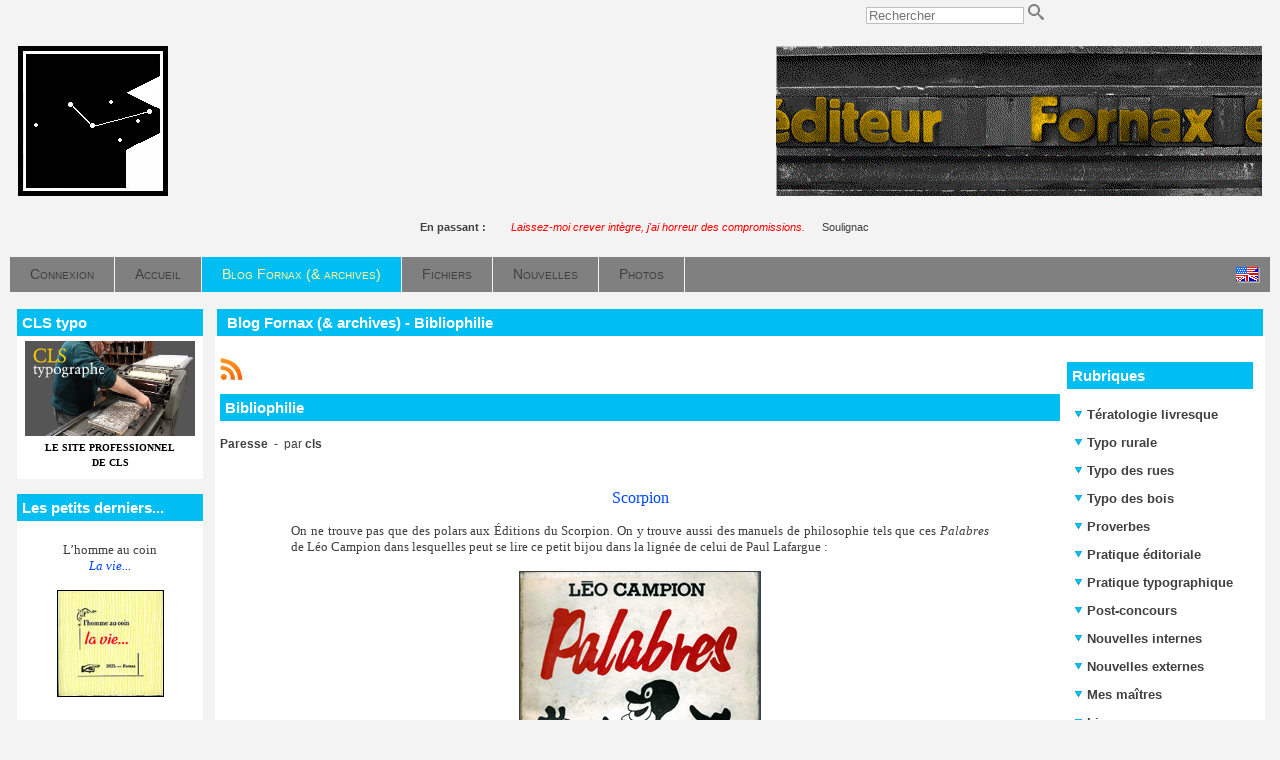

--- FILE ---
content_type: text/html; charset=UTF-8
request_url: http://fornax.fr/blog.php?lng=fr&sel=pg&pg=465
body_size: 26976
content:
<!DOCTYPE html>
<html xmlns="http://www.w3.org/1999/xhtml" lang="fr">

  <!--[  GuppY v5.01.03 CeCILL Copyright (C) 2004-2016 by Laurent Duveau - http://www.freeguppy.org/  ]-->

<head>
<meta http-equiv="content-type" content="text/html; charset=utf-8" />
<meta name="application-name" content="Fornax - Blog Fornax (& archives) - Bibliophilie" />

<title>Fornax - Blog Fornax (& archives) - Bibliophilie</title>

<meta name="description" content="Fornax publishing: handmade books in letterpress, silk printing... Limited copies. Fornax éditeur: livres à tirage limité en typographie, sérigraphie. Outypopo." />
<meta name="generator" content="GuppY CMS" />
<meta name="author" content="Christian LAUCOU, Christian SOULIGNAC" />
<meta name="keywords" content="fornax, handmade books, letterpress, silk printing, woodcut printing, copperplate engraving, book-collecting, typographie, bois gravé, taille-douce, bibliophilie, outypopo" />
<meta name="viewport" content="width=device-width, initial-scale=1, maximum-scale=1">
<meta name="apple-mobile-web-app-capable" content="yes">
<meta name="apple-mobile-web-app-status-bar-style" content="black">
<link rel="shortcut icon" href="http://fornax.fr/favicon.ico">
<link rel="alternate" type="application/rss+xml" title="Fornax : Nouvelles" hreflang="fr" href="http://fornax.fr/data/fr-news.xml">
<link rel="alternate" type="application/rss+xml" title="Fornax : Blog Fornax (& archives)" hreflang="fr" href="http://fornax.fr/data/fr-blog.xml">
<link rel="alternate" type="application/rss+xml" title="Fornax : Articles" hreflang="fr" href="http://fornax.fr/data/fr-articles.xml">
<link rel="alternate" type="application/rss+xml" title="Fornax : Toutes publications" hreflang="fr" href="http://fornax.fr/data/fr-all.xml">
<link type="text/css" rel="stylesheet" href="skins/skn5_fornax/style.css">
<link type="text/css" rel="stylesheet" href="skins/skn5_fornax/jqstyle.css">
<link type="text/css" rel="stylesheet" href="skins/skn5_fornax/styleplus.css">
<style type="text/css" media="screen">
    @import url(inc/1280.css);
</style>
<style type="text/css" media="print">
    @import url(inc/print.css);
</style>
    <link type="text/css" rel="stylesheet" href="inc/csshead/camera.css" />
    <link type="text/css" rel="stylesheet" href="inc/csshead/fotorama.css" />
    <link type="text/css" rel="stylesheet" href="inc/csshead/menubox.css" />
    <link type="text/css" rel="stylesheet" href="inc/csshead/slidesjs.css" />
<script type="text/javascript">
//<![CDATA[
<!--

var charset = "utf-8";
var site0 = "Fornax";
var site3 = "http://fornax.fr/";
var wNav  = 0;
if (window.innerWidth) wNav = window.innerWidth;
 else if (document.body && document.body.offsetWidth) wNav = document.body.offsetWidth;
var sValue = screen.width + "||" + screen.height + "||" + screen.availWidth + "||" + screen.availHeight + "||" + wNav;
var today = new Date(), expires = new Date();
expires.setTime(today.getTime() + (365*24*60*60*1000));
document.cookie = "GuppYScreen" + "=" + encodeURIComponent(sValue) + ";expires=" + expires.toGMTString();

//-->
//]]>
</script>


<script type="text/javascript" src="inc/hpage.js"></script>

<script type="text/javascript" src="inc/jquery-min.js"></script>

<script type="text/javascript" src="inc/jquery-migrate-min.js"></script>
<script type="text/javascript" src="inc/jqscript.js"></script>
<script type="text/javascript" src="inc/jshead/boxmenu_toggle.js"></script>
<script type="text/javascript" src="inc/jshead/camera.js"></script>
<script type="text/javascript" src="inc/jshead/dropinslideshow.js"></script>
<script type="text/javascript" src="inc/jshead/fotorama.js"></script>
<script type="text/javascript" src="inc/jshead/jquery.easing.1.3.js"></script>
<script type="text/javascript" src="inc/jshead/jquery.imagecube.min.js"></script>
<script type="text/javascript" src="inc/jshead/jquery.mobile.customized.min.js"></script>
<script type="text/javascript" src="inc/jshead/lytebox_loader.js"></script>
<script type="text/javascript" src="inc/jshead/sidephoto.js"></script>
<script type="text/javascript" src="inc/jshead/slides.min.jquery.js"></script>
<script type="text/javascript" src="inc/jshead/slidesjs.js"></script>
		<link rel="stylesheet" type="text/css" media="screen" href="inc/config_pgeditor_guppy/style/pgeditor.css" />
        <!-- compliance patch for microsoft browsers -->
       	<!--[if lte IE 7]>
            <link rel="stylesheet" type="text/css" media="screen" href="inc/config_pgeditor_guppy/style/pgeditor-ie.css" />
        <![endif]-->
		<link rel="stylesheet" type="text/css" media="screen" href="inc/config_pgeditor_guppy/style/pgeditor_patch_overflow.css" />
		<link rel="stylesheet" type="text/css" media="screen" href="inc/config_pgeditor_guppy/style/syntaxcolor.css" />
		<script type="text/javascript" src="inc/pgeditor/jscript/wysiwyg_editor.js"></script>
	
</head>
<body onload="hideLoadingPage();">
<div id="page">
  <div id="header">
    <div id="hidepage" class="loadingpage">
      <p class="textCenter">
        <strong>Page en cours de chargement</strong>
        <br /><br />
        <img src="inc/img/progbar/progbar1.gif" alt=" " />
      </p>
    </div>

  </div>
  <a id="top"></a>

  <!-- Begin of TOPBOXES -->
  <div id="TopBoxes">
<style type="text/css">
.wcolsT00 { width: 25%; vertical-align: top; }
.wcol0T00 { width: 0%; vertical-align: top; }
.wcol1T00 { width: 0%; vertical-align: top; }
.wcol2T00 { width: 50%; vertical-align: top; }
</style>

    <div class="row T0row0"><div class="col col0 wcolsT00">&nbsp;</div><div class="col col1 wcolsT00">&nbsp;</div><div class="col col2 wcol2T00">
<div class="wideboxsearch WST0">
  <form name="widesearch1" action="search.php?lng=fr&amp;searchlng=fr&amp;tconfig=0" method="post">
    <input type="hidden" name="searchin" value="" />
	<input name="search" class="texte" type="text" size="18" placeholder="Rechercher" value="" />
	<a href="#" onclick="javascript:document.widesearch1.submit();"> 
	  <img class="imgsearchW" src="inc/img/general/gene_1/search.png" alt="Recherche" />
	</a>
 </form>
</div></div>
    </div>
<style type="text/css">
.wcolsT01 { width: 0%; vertical-align: top; }
.wcol0T01 { width: 25%; vertical-align: top; }
.wcol1T01 { width: 0%; vertical-align: top; }
.wcol2T01 { width: 75%; vertical-align: top; }
</style>

    <div class="row T0row1"><div class="col col0 wcol0T01">
  <div class="logo LOT0">
    <a href="http://fornax.fr/index.php?lng=fr" title="Fornax">
      <img src="skins/skn5_fornax/img/logo.jpg" alt="Fornax" />
    </a>
  </div>
</div><div class="col col1 wcolsT01">&nbsp;</div><div class="col col2 wcol2T01">
<div class="banner">
  <a href="articles.php?lng=fr&pg=1968" target="_blank" title="Fornax défilant">
    <img src="img/FornaxEditeur2.gif" alt="Fornax défilant" title="Fornax défilant" />
  </a>
</div></div>
    </div>
<style type="text/css">
.wcolsT02 { width: 0%; vertical-align: top; }
.wcol0T02 { width: 0%; vertical-align: top; }
.wcol1T02 { width: 100%; vertical-align: top; }
.wcol2T02 { width: 0%; vertical-align: top; }
</style>

    <div class="row T0row2"><div class="col col1 wcol1T02">
<div class="quote QOTT0">
  <span class="labelcita">En passant :&nbsp;&nbsp;</span><span class="cita"> <i style="color: rgb(255, 0, 0);">Laissez-moi crever intègre, j'ai horreur des compromissions.</i> 
&nbsp;&nbsp;</span><span class="author">Soulignac</span>
</div></div>
    </div>
<style type="text/css">
.wcolsT03 { width: 0%; vertical-align: top; }
.wcol0T03 { width: 0%; vertical-align: top; }
.wcol1T03 { width: 100%; vertical-align: top; }
.wcol2T03 { width: 0%; vertical-align: top; }
</style>

    <div class="row T0row3"><div class="col col1 wcol1T03">
      <div class="menuIcons MIT0">
  	  <div class="pop menuIcons_flag">
	    <a href="/blog.php?lng=en&amp;sel=pg&amp;pg=465">
		  <img src="inc/lang/en.gif" alt="Langue: en" />
	      <span class="popflag"><em></em>Le site sera traduit dans la langue secondaire: <b>en</b></span>
		</a>
	  </div><div class="c-left"></div>
      <ul>
          <li class="menu_connect">
		    
			<a href="connect.php?lng=fr&amp;tconfig=0" title="Connexion">
			  <span class="name_connect">Connexion</span>
			</a>
		  </li>
          <li class="menu_home">
		    
			<a href="index.php?lng=fr&amp;tconfig=0" title="Accueil">
			  <span class="name_home">Accueil</span>
			</a>
		  </li>
          <li class="menu_blog current">
		    
			<a href="blogs.php?lng=fr&amp;tconfig=0" title="Blog Fornax (& archives)">
			  <span class="name_blog current">Blog Fornax (& archives)</span>
			</a>
		  </li>
          <li class="menu_download">
		    
			<a href="download.php?lng=fr&amp;tconfig=0" title="Fichiers">
			  <span class="name_download">Fichiers</span>
			</a>
		  </li>
          <li class="menu_news">
		    
			<a href="news.php?lng=fr&amp;tconfig=0" title="Nouvelles">
			  <span class="name_news">Nouvelles</span>
			</a>
		  </li>
          <li class="menu_photo">
		    
			<a href="photorama.php?lng=fr&amp;tconfig=0" title="Photos">
			  <span class="name_photo">Photos</span>
			</a>
		  </li>
      </ul>
      </div>
      <div class="c-both"></div></div>
    </div>
  </div>  
  <!-- End of TOPBOXES -->
	
  <!-- Begin of MAIN_CONTENT -->
  <div id="MainContent">

    <!-- Begin of LEFT_BOXES -->
    <div id="LeftBoxes">
<div class="L0fb1970">
<div class="titrebox TrFB1970" id="L0titrebox1">CLS typo</div>
<div class="tblbox FB1970" id="L0tblbox1" onmouseover="this.className='tblbox FB1970 tblboxover'" onmouseout="this.className='tblbox FB1970'">

  <div class="box"><div style="text-align: center;"><a href="http://www.cls-typo.fr" target="_blank"><img alt="cls-typo-b2.jpg" src="img/cls-typo-b2.jpg" style="border-width: 0px; border-style: solid; width: 170px; height: 95px;" /><br />
<strong><span style="font-size:10px;"><span style="font-family: verdana;">LE SITE PROFESSIONNEL<br />
DE CLS</span></span></strong></a></div>
</div>
</div>
</div>
<div class="L0fb1732">
<div class="titrebox TrFB1732" id="L0titrebox2">Les petits derniers...</div>
<div class="tblbox FB1732" id="L0tblbox2" onmouseover="this.className='tblbox FB1732 tblboxover'" onmouseout="this.className='tblbox FB1732'">

  <div class="box"><p style="text-align: center;"><span style="font-size: 13px;"><span style="font-family: Verdana;">L’homme au coin<br />
<em><kb>La vie...</kb></em></span></span></p>

<p style="text-align: center;"></p>

<p style="text-align: center;"><a href="articles.php?lng=fr&amp;pg=2233&amp;mnuid=1628&amp;tconfig=0#f288"><img alt="frnx-288-mini.jpg" src="photo/couv/Miniatures/frnx-288-mini.jpg" style="border-width: 1px; border-style: solid; width: 105px;" title="Fiche de l'ouvrage." /></a></p>

<p style="text-align: center; "><span style="font-size: 10px;">10 pages,<br />
format 8,5 x 8,5 cm.<br />
tirage à environ 30&nbsp;exemplaires en typographie au plomb.<br />
<kb><strong>H. C.</strong></kb></span><br />
&nbsp;<ka>__________</ka></p>

<p style="text-align: center;"><span style="font-size: 13px;"><span style="font-family: Verdana;">Thomas Braun<br />
<em><kb>La Bénédiction<br />
des fromages</kb></em></span></span></p>

<p style="text-align: center;"></p>

<p style="text-align: center;"><a href="articles.php?lng=fr&amp;pg=2233&amp;mnuid=1628&amp;tconfig=0#f287"><img alt="frnx-287-mini.jpg" src="photo/couv/Miniatures/frnx-287-mini.jpg" style="border-width: 1px; border-style: solid; width: 110px;" title="Fiche de l'ouvrage." /></a></p>

<p style="text-align: center; "><span style="font-size: 10px;">8 pages,<br />
format 11,2 x 9 cm.<br />
tirage à 131&nbsp;exemplaires en typographie.<br />
<kb><strong>30 €</strong></kb></span><br />
&nbsp;<ka>__________</ka></p>

<p style="text-align: center;"><span style="font-size: 13px;"><span style="font-family: Verdana;">CLS<br />
<em><kb>A pas feutrés</kb></em></span></span></p>

<p style="text-align: center;"><a href="articles.php?lng=fr&amp;pg=2169&amp;mnuid=1628&amp;tconfig=0#f281"><img alt="frnx-281-mini.jpg" src="photo/couv/Miniatures/frnx-281-mini.jpg" style="border-width: 1px; border-style: solid; width: 105px;" title="Fiche de l'ouvrage." /></a></p>

<p style="text-align: center; "><span style="font-size: 10px;">Un volumen,<br />
79 cm de long, 17,5 cm de haut.<br />
tirage à 10&nbsp;exemplaires en linogravure.<br />
<kb><strong>250 €</strong></kb></span><br />
&nbsp;<ka>__________</ka></p>

<p style="text-align: center;"><span style="font-size: 13px;"><span style="font-family: Verdana;">Marie-Rose de France<br />
<em><kb>Dits</kb></em></span></span></p>

<p style="text-align: center;"></p>

<p style="text-align: center;"><a href="articles.php?lng=fr&amp;pg=2202&amp;mnuid=1628&amp;tconfig=0#f283"><img alt="frnx-283-mini.jpg" src="photo/couv/Miniatures/frnx-283-mini.jpg" style="border-width: 1px; border-style: solid; width: 95px;" title="Fiche de l'ouvrage." /></a></p>

<p style="text-align: center; "><span style="font-size: 10px;">26 petits textes en proses poétique. Vignettes de CLS.<br />
tirage à 120&nbsp;exemplaires en typographie au plomb.<br />
<kb><strong>60 €</strong></kb></span></p>
</div>
</div>
</div>
<div class="L0fb2420">
<div class="titrebox TrFB2420" id="L0titrebox3">Ateliers ambulants</div>
<div class="tblbox FB2420" id="L0tblbox3" onmouseover="this.className='tblbox FB2420 tblboxover'" onmouseout="this.className='tblbox FB2420'">

  <div class="box"><div class="art">
<p class="artit"><kb>Ateliers pour enfants</kb></p>

<p class="artxt" style="text-align: center;"><a href="flip/ateliers-ambulants/ateliers-ambulants" onclick="window.open(this.href, '', 'resizable=no,status=no,location=no,toolbar=no,menubar=no,fullscreen=no,scrollbars=no,dependent=no,width=1000,left=100,height=700,top=100'); return false;"><img alt="thb" src="flip/ateliers-ambulants/thb.jpg" style="border-width:1px; border-style: solid; width: 140px;" title="Prospectus" /></a><br />
Prospectus</p>
</div>
</div>
</div>
</div>
<div class="L0fb1731">
<div class="titrebox TrFB1731" id="L0titrebox4">Le livre commenté</div>
<div class="tblbox FB1731" id="L0tblbox4" onmouseover="this.className='tblbox FB1731 tblboxover'" onmouseout="this.className='tblbox FB1731'">

  <div class="box"><div style="text-align: center;"><br />
<span style="font-size: 13px;"><span style="font-family: Verdana;">Marie-Rose de France<br />
<kb>Dits</kb></span></span></div>

<p></p>

<table align="center" border="0" cellpadding="1" cellspacing="1" width="95%">
	<tbody>
		<tr>
			<td style="text-align: center;"><a href="articles.php?lng=fr&amp;pg=2207&amp;mnuid=1630&amp;tconfig=0"><img alt="frnx-283-mini.jpg" src="photo/couv/Miniatures/frnx-283-mini.jpg" style="border-width: 1px; border-style: solid; width: 99px; height: 140px;" title="Article sur l'ouvrage." /></a></td>
		</tr>
		<tr>
			<td style="text-align: center;" width="75%">
			<div style="text-align: center; "><br />
			<span style="font-size: x-small;"><span style="font-family: Verdana;">36 p., format 10 x 14 cm.<br />
			composé et imprimé en<br />
			typographie au plomb<br />
			Tirage à 120 exemplaires.<br />
			<kb><b>60 €</b></kb></span></span></div>

			<div style="text-align: center; "><br />
			<span style="font-size: x-small;"><span style="font-family: Verdana;"><em>(cliquer sur l'image<br />
			pour en savoir plus)</em></span></span></div>
			</td>
		</tr>
	</tbody>
</table>

<p></p>
</div>
</div>
</div>
<div class="L0fb2120">
<div class="titrebox TrFB2120" id="L0titrebox5">Derniers billets</div>
<div class="tblbox FB2120" id="L0tblbox5" onmouseover="this.className='tblbox FB2120 tblboxover'" onmouseout="this.className='tblbox FB2120'">

  <div class="box"><div class="art">
<p class="artit"><kb>Bibliotératologie</kb></p>

<p class="artxt" style="text-align: center;"><span style="font-size:14px;"><span style="font-family:verdana;"><a href="articles.php?lng=fr&amp;pg=2552&amp;mnuid=1958&amp;tconfig=0">Chez les metteurs en page [1]</a></span></span></p>

<p class="artit"><kb>Impressions</kb></p>

<p class="artxt" style="text-align: center;"><span style="font-size:14px;"><span style="font-family:verdana;"><a href="articles.php?lng=fr&amp;pg=2476&amp;mnuid=1958&amp;tconfig=0">Pochoir</a></span></span></p>

<p class="artxt" style="text-align: center;"><span style="font-size:14px;"><span style="font-family:verdana;"><a href="articles.php?lng=fr&amp;pg=2556&amp;mnuid=1958&amp;tconfig=0">Scolalinogravure</a></span></span></p>

<p class="artxt" style="text-align: center;"><ka>—♦—</ka></p>

<p class="artit"><kb>L’atelier de CLS<br />
(vidéos)</kb></p>

<p align="center"><a href="articles.php?lng=fr&amp;pg=2164&amp;mnuid=1958&amp;tconfig=0" target="_self"><img alt="CLS-bois" src="photo/typo/cls-typo-bois.jpg" style="border-width:1px; border-style: solid; width: 140px;" title="CLS bois" /></a></p>
</div>
</div>
</div>
</div>
<div class="L0mb1630">
<div class="titrebox TrMNU1630" id="L0titrebox6">Les livres commentés</div>
<div class="tblbox MNU1630" id="L0tblbox6" onmouseover="this.className='tblbox MNU1630 tblboxover'" onmouseout="this.className='tblbox MNU1630'">

 <div class="mbtype2">
  <ul class="item">
   <li>
    <div>
     <p class="rubr categ niv1" data-rubrid="mb1630_1_1"><img id="mb1630_1_1p" class="displayNone" src="inc/img/general/gene_1/plus.png" alt="Déplier" title="Déplier"  /><img id="mb1630_1_1m" src="inc/img/general/gene_1/minus.png" alt="Fermer" title="Fermer" /> <!01>Fourneau</p>
     <ul id="mb1630_1_1" class="item">
      <li class="link item niv2">&bull; <a href="articles.php?lng=fr&amp;pg=791&amp;mnuid=1630&amp;tconfig=0" title="017 - Christian Laucou">017 - Christian Laucou</a>
      </li>
      <li class="link item niv2">&bull; <a href="articles.php?lng=fr&amp;pg=1386&amp;mnuid=1630&amp;tconfig=0" title="044 - Dominique Autié">044 - Dominique Autié</a>
      </li>
      <li class="link item niv2">&bull; <a href="articles.php?lng=fr&amp;pg=1402&amp;mnuid=1630&amp;tconfig=0" title="092 - Maurice Fourré">092 - Maurice Fourré</a>
      </li>
      <li class="link item niv2">&bull; <a href="articles.php?lng=fr&amp;pg=2147&amp;mnuid=1630&amp;tconfig=0" title="117 - Baron Bulto">117 - Baron Bulto</a>
      </li>
     </ul>
    </div>
   </li>
   <li>
    <div>
     <p class="rubr categ niv1" data-rubrid="mb1630_1_2"><img id="mb1630_1_2p" class="displayNone" src="inc/img/general/gene_1/plus.png" alt="Déplier" title="Déplier"  /><img id="mb1630_1_2m" src="inc/img/general/gene_1/minus.png" alt="Fermer" title="Fermer" /> <!02>Fornax</p>
     <ul id="mb1630_1_2" class="item">
      <li class="link item niv2">&bull; <a href="articles.php?lng=fr&amp;pg=1377&amp;mnuid=1630&amp;tconfig=0" title="253 - Charles Henrion">253 - Charles Henrion</a>
      </li>
      <li class="link item niv2">&bull; <a href="articles.php?lng=fr&amp;pg=1374&amp;mnuid=1630&amp;tconfig=0" title="255 - Nicolas Cirier">255 - Nicolas Cirier</a>
      </li>
      <li class="link item niv2">&bull; <a href="articles.php?lng=fr&amp;pg=2207&amp;mnuid=1630&amp;tconfig=0" title="283 - Marie-Rose de France">283 - Marie-Rose de France</a>
      </li>
     </ul>
    </div>
   </li>
  </ul>
 </div>
<script type="text/javascript">
//<![CDATA[
<!--

  $('#mb1630_1_1').toggle(); $('#mb1630_1_1p').toggle(); $('#mb1630_1_1m').toggle();
  $('#mb1630_1_2').toggle(); $('#mb1630_1_2p').toggle(); $('#mb1630_1_2m').toggle();
//-->
//]]>
</script>

</div>
</div>
<div class="L0mb1628">
<div class="titrebox TrMNU1628" id="L0titrebox7">Catalogue général</div>
<div class="tblbox MNU1628" id="L0tblbox7" onmouseover="this.className='tblbox MNU1628 tblboxover'" onmouseout="this.className='tblbox MNU1628'">

 <div class="mbtype2">
  <ul class="item">
   <li>
    <div>
     <p class="rubr categ niv1" data-rubrid="mb1628_1_1"><img id="mb1628_1_1p" class="displayNone" src="inc/img/general/gene_1/plus.png" alt="Déplier" title="Déplier"  /><img id="mb1628_1_1m" src="inc/img/general/gene_1/minus.png" alt="Fermer" title="Fermer" /> <!001>Auteurs</p>
     <ul id="mb1628_1_1" class="item">
      <li class="link item niv2">&bull; <a href="articles.php?lng=fr&amp;pg=1088&amp;mnuid=1628&amp;tconfig=0" title="Auteurs A-Z"><!1auteurs>Auteurs A-Z</a>
      </li>
      <li class="link item niv2">&bull; <a href="articles.php?lng=fr&amp;pg=1971&amp;mnuid=1628&amp;tconfig=0" title="Illustrateurs A-Z"><!2illustrateurs>Illustrateurs A-Z</a>
      </li>
      <li class="link item niv2">&bull; <a href="articles.php?lng=fr&amp;pg=1131&amp;mnuid=1628&amp;tconfig=0" title="Éditeur - CLS"><!3cls>Éditeur - CLS</a>
      </li>
     </ul>
    </div>
   </li>
   <li>
    <div>
     <p class="rubr categ niv1" data-rubrid="mb1628_1_2"><img id="mb1628_1_2p" class="displayNone" src="inc/img/general/gene_1/plus.png" alt="Déplier" title="Déplier"  /><img id="mb1628_1_2m" src="inc/img/general/gene_1/minus.png" alt="Fermer" title="Fermer" /> <!00>Chronologique</p>
     <ul id="mb1628_1_2" class="item">
      <li class="link item niv2">&bull; <a href="articles.php?lng=fr&amp;pg=57&amp;mnuid=1628&amp;tconfig=0" title="1977 (1-12)">1977 (1-12)</a>
      </li>
      <li class="link item niv2">&bull; <a href="articles.php?lng=fr&amp;pg=60&amp;mnuid=1628&amp;tconfig=0" title="1978 (13-23)">1978 (13-23)</a>
      </li>
      <li class="link item niv2">&bull; <a href="articles.php?lng=fr&amp;pg=74&amp;mnuid=1628&amp;tconfig=0" title="1979 (24-27)">1979 (24-27)</a>
      </li>
      <li class="link item niv2">&bull; <a href="articles.php?lng=fr&amp;pg=75&amp;mnuid=1628&amp;tconfig=0" title="1980 (28-39)">1980 (28-39)</a>
      </li>
      <li class="link item niv2">&bull; <a href="articles.php?lng=fr&amp;pg=81&amp;mnuid=1628&amp;tconfig=0" title="1981 (40-52)">1981 (40-52)</a>
      </li>
      <li class="link item niv2">&bull; <a href="articles.php?lng=fr&amp;pg=82&amp;mnuid=1628&amp;tconfig=0" title="1982 (53-64)">1982 (53-64)</a>
      </li>
      <li class="link item niv2">&bull; <a href="articles.php?lng=fr&amp;pg=83&amp;mnuid=1628&amp;tconfig=0" title="1983 (65-74)">1983 (65-74)</a>
      </li>
      <li class="link item niv2">&bull; <a href="articles.php?lng=fr&amp;pg=84&amp;mnuid=1628&amp;tconfig=0" title="1984 (75-97)">1984 (75-97)</a>
      </li>
      <li class="link item niv2">&bull; <a href="articles.php?lng=fr&amp;pg=85&amp;mnuid=1628&amp;tconfig=0" title="1985 (98-114)">1985 (98-114)</a>
      </li>
      <li class="link item niv2">&bull; <a href="articles.php?lng=fr&amp;pg=86&amp;mnuid=1628&amp;tconfig=0" title="1986 (115-120)">1986 (115-120)</a>
      </li>
      <li class="link item niv2">&bull; <a href="articles.php?lng=fr&amp;pg=87&amp;mnuid=1628&amp;tconfig=0" title="1987 (121-127)">1987 (121-127)</a>
      </li>
      <li class="link item niv2">&bull; <a href="articles.php?lng=fr&amp;pg=88&amp;mnuid=1628&amp;tconfig=0" title="1988 (128-134)">1988 (128-134)</a>
      </li>
      <li class="link item niv2">&bull; <a href="articles.php?lng=fr&amp;pg=89&amp;mnuid=1628&amp;tconfig=0" title="1989 (-)">1989 (-)</a>
      </li>
      <li class="link item niv2">&bull; <a href="articles.php?lng=fr&amp;pg=90&amp;mnuid=1628&amp;tconfig=0" title="1990 (135)">1990 (135)</a>
      </li>
      <li class="link item niv2">&bull; <a href="articles.php?lng=fr&amp;pg=91&amp;mnuid=1628&amp;tconfig=0" title="1991 (136-138)">1991 (136-138)</a>
      </li>
      <li class="link item niv2">&bull; <a href="articles.php?lng=fr&amp;pg=92&amp;mnuid=1628&amp;tconfig=0" title="1992 (139-144)">1992 (139-144)</a>
      </li>
      <li class="link item niv2">&bull; <a href="articles.php?lng=fr&amp;pg=93&amp;mnuid=1628&amp;tconfig=0" title="1993 (145-153)">1993 (145-153)</a>
      </li>
      <li class="link item niv2">&bull; <a href="articles.php?lng=fr&amp;pg=94&amp;mnuid=1628&amp;tconfig=0" title="1994 (154-163)">1994 (154-163)</a>
      </li>
      <li class="link item niv2">&bull; <a href="articles.php?lng=fr&amp;pg=95&amp;mnuid=1628&amp;tconfig=0" title="1995 (164-172)">1995 (164-172)</a>
      </li>
      <li class="link item niv2">&bull; <a href="articles.php?lng=fr&amp;pg=96&amp;mnuid=1628&amp;tconfig=0" title="1996 (173-188)">1996 (173-188)</a>
      </li>
      <li class="link item niv2">&bull; <a href="articles.php?lng=fr&amp;pg=97&amp;mnuid=1628&amp;tconfig=0" title="1997 (189-194)">1997 (189-194)</a>
      </li>
      <li class="link item niv2">&bull; <a href="articles.php?lng=fr&amp;pg=98&amp;mnuid=1628&amp;tconfig=0" title="1998 (195-196)">1998 (195-196)</a>
      </li>
      <li class="link item niv2">&bull; <a href="articles.php?lng=fr&amp;pg=99&amp;mnuid=1628&amp;tconfig=0" title="1999 (197-201)">1999 (197-201)</a>
      </li>
      <li class="link item niv2">&bull; <a href="articles.php?lng=fr&amp;pg=100&amp;mnuid=1628&amp;tconfig=0" title="2000 (202-206)">2000 (202-206)</a>
      </li>
      <li class="link item niv2">&bull; <a href="articles.php?lng=fr&amp;pg=101&amp;mnuid=1628&amp;tconfig=0" title="2001 (207-213)">2001 (207-213)</a>
      </li>
      <li class="link item niv2">&bull; <a href="articles.php?lng=fr&amp;pg=102&amp;mnuid=1628&amp;tconfig=0" title="2002 (214-220)">2002 (214-220)</a>
      </li>
      <li class="link item niv2">&bull; <a href="articles.php?lng=fr&amp;pg=103&amp;mnuid=1628&amp;tconfig=0" title="2003 (221-224)">2003 (221-224)</a>
      </li>
      <li class="link item niv2">&bull; <a href="articles.php?lng=fr&amp;pg=104&amp;mnuid=1628&amp;tconfig=0" title="2004 (225-226)">2004 (225-226)</a>
      </li>
      <li class="link item niv2">&bull; <a href="articles.php?lng=fr&amp;pg=105&amp;mnuid=1628&amp;tconfig=0" title="2005 (227-229)">2005 (227-229)</a>
      </li>
      <li class="link item niv2">&bull; <a href="articles.php?lng=fr&amp;pg=106&amp;mnuid=1628&amp;tconfig=0" title="2006 (230-231)">2006 (230-231)</a>
      </li>
      <li class="link item niv2">&bull; <a href="articles.php?lng=fr&amp;pg=154&amp;mnuid=1628&amp;tconfig=0" title="2007 (232-237)">2007 (232-237)</a>
      </li>
      <li class="link item niv2">&bull; <a href="articles.php?lng=fr&amp;pg=209&amp;mnuid=1628&amp;tconfig=0" title="2008 (238)">2008 (238)</a>
      </li>
      <li class="link item niv2">&bull; <a href="articles.php?lng=fr&amp;pg=324&amp;mnuid=1628&amp;tconfig=0" title="2009 (239-247)">2009 (239-247)</a>
      </li>
      <li class="link item niv2">&bull; <a href="articles.php?lng=fr&amp;pg=526&amp;mnuid=1628&amp;tconfig=0" title="2010 (248)">2010 (248)</a>
      </li>
      <li class="link item niv2">&bull; <a href="articles.php?lng=fr&amp;pg=1004&amp;mnuid=1628&amp;tconfig=0" title="2011 (249-251)">2011 (249-251)</a>
      </li>
      <li class="link item niv2">&bull; <a href="articles.php?lng=fr&amp;pg=1262&amp;mnuid=1628&amp;tconfig=0" title="2012 (252-255)">2012 (252-255)</a>
      </li>
      <li class="link item niv2">&bull; <a href="articles.php?lng=fr&amp;pg=1624&amp;mnuid=1628&amp;tconfig=0" title="2013 (256)">2013 (256)</a>
      </li>
      <li class="link item niv2">&bull; <a href="articles.php?lng=fr&amp;pg=1625&amp;mnuid=1628&amp;tconfig=0" title="2014 (257)">2014 (257)</a>
      </li>
      <li class="link item niv2">&bull; <a href="articles.php?lng=fr&amp;pg=1626&amp;mnuid=1628&amp;tconfig=0" title="2015 (-)">2015 (-)</a>
      </li>
      <li class="link item niv2">&bull; <a href="articles.php?lng=fr&amp;pg=1973&amp;mnuid=1628&amp;tconfig=0" title="2016 (258-260)">2016 (258-260)</a>
      </li>
      <li class="link item niv2">&bull; <a href="articles.php?lng=fr&amp;pg=1975&amp;mnuid=1628&amp;tconfig=0" title="2017 (261-263)">2017 (261-263)</a>
      </li>
      <li class="link item niv2">&bull; <a href="articles.php?lng=fr&amp;pg=2037&amp;mnuid=1628&amp;tconfig=0" title="2018 (264-269)">2018 (264-269)</a>
      </li>
      <li class="link item niv2">&bull; <a href="articles.php?lng=fr&amp;pg=2055&amp;mnuid=1628&amp;tconfig=0" title="2019 (270-273)">2019 (270-273)</a>
      </li>
      <li class="link item niv2">&bull; <a href="articles.php?lng=fr&amp;pg=2064&amp;mnuid=1628&amp;tconfig=0" title="2020 (274-276)">2020 (274-276)</a>
      </li>
      <li class="link item niv2">&bull; <a href="articles.php?lng=fr&amp;pg=2085&amp;mnuid=1628&amp;tconfig=0" title="2021 (277)">2021 (277)</a>
      </li>
      <li class="link item niv2">&bull; <a href="articles.php?lng=fr&amp;pg=2169&amp;mnuid=1628&amp;tconfig=0" title="2022 (278-281)">2022 (278-281)</a>
      </li>
      <li class="link item niv2">&bull; <a href="articles.php?lng=fr&amp;pg=2202&amp;mnuid=1628&amp;tconfig=0" title="2023 (282-284)">2023 (282-284)</a>
      </li>
      <li class="link item niv2">&bull; <a href="articles.php?lng=fr&amp;pg=2222&amp;mnuid=1628&amp;tconfig=0" title="2024 (285)">2024 (285)</a>
      </li>
      <li class="link item niv2">&bull; <a href="articles.php?lng=fr&amp;pg=2233&amp;mnuid=1628&amp;tconfig=0" title="2025 (286-288)">2025 (286-288)</a>
      </li>
      <li class="link item niv2">&bull; <a href="articles.php?lng=fr&amp;pg=2567&amp;mnuid=1628&amp;tconfig=0" title="2026 (289)">2026 (289)</a>
      </li>
     </ul>
    </div>
   </li>
   <li>
    <div>
     <p class="rubr categ niv1" data-rubrid="mb1628_1_3"><img id="mb1628_1_3p" class="displayNone" src="inc/img/general/gene_1/plus.png" alt="Déplier" title="Déplier"  /><img id="mb1628_1_3m" src="inc/img/general/gene_1/minus.png" alt="Fermer" title="Fermer" /> <!01>Collections</p>
     <ul id="mb1628_1_3" class="item">
      <li class="link item niv2">&bull; <a href="articles.php?lng=fr&amp;pg=113&amp;mnuid=1628&amp;tconfig=0" title="Liste">Liste</a>
      </li>
      <li class="link item niv2">&bull; <a href="articles.php?lng=fr&amp;pg=114&amp;mnuid=1628&amp;tconfig=0" title="Vente">Vente</a>
      </li>
     </ul>
    </div>
   </li>
   <li>
    <div>
     <p class="rubr categ niv1" data-rubrid="mb1628_1_4"><img id="mb1628_1_4p" class="displayNone" src="inc/img/general/gene_1/plus.png" alt="Déplier" title="Déplier"  /><img id="mb1628_1_4m" src="inc/img/general/gene_1/minus.png" alt="Fermer" title="Fermer" /> Des barbares...</p>
     <ul id="mb1628_1_4" class="item">
      <li class="link item niv2">&bull; <a href="articles.php?lng=fr&amp;pg=2145&amp;mnuid=1628&amp;tconfig=0" title="Introduction"><!00>Introduction</a>
      </li>
      <li class="link item niv2">&bull; <a href="articles.php?lng=fr&amp;pg=2127&amp;mnuid=1628&amp;tconfig=0" title="André Laurie : Un roman dans la planète Mars"><!01>André Laurie : Un roman dans la planète Mars</a>
      </li>
      <li class="link item niv2">&bull; <a href="articles.php?lng=fr&amp;pg=2129&amp;mnuid=1628&amp;tconfig=0" title="Éric Dussert : L'Alambic"><!02>Éric Dussert : L'Alambic</a>
      </li>
      <li class="link item niv2">&bull; <a href="articles.php?lng=fr&amp;pg=2131&amp;mnuid=1628&amp;tconfig=0" title="André Laurie : Spiridon le muet"><!03>André Laurie : Spiridon le muet</a>
      </li>
      <li class="link item niv2">&bull; <a href="articles.php?lng=fr&amp;pg=2133&amp;mnuid=1628&amp;tconfig=0" title="Colloque André Laurie 2009"><!04>Colloque André Laurie 2009</a>
      </li>
      <li class="link item niv2">&bull; <a href="articles.php?lng=fr&amp;pg=2137&amp;mnuid=1628&amp;tconfig=0" title="Conan Doyle : Mission secrète"><!05>Conan Doyle : Mission secrète</a>
      </li>
      <li class="link item niv2">&bull; <a href="articles.php?lng=fr&amp;pg=2135&amp;mnuid=1628&amp;tconfig=0" title="Marc Michel : Pohol"><!06>Marc Michel : Pohol</a>
      </li>
      <li class="link item niv2">&bull; <a href="articles.php?lng=fr&amp;pg=2139&amp;mnuid=1628&amp;tconfig=0" title="Émile Bouchery : Les Petits-Neveux de Gulliver"><!07>Émile Bouchery : Les Petits-Neveux de Gulliver</a>
      </li>
      <li class="link item niv2">&bull; <a href="articles.php?lng=fr&amp;pg=2141&amp;mnuid=1628&amp;tconfig=0" title="Typotes 19e siècle"><!08>Typotes 19e siècle</a>
      </li>
      <li class="link item niv2">&bull; <a href="articles.php?lng=fr&amp;pg=2143&amp;mnuid=1628&amp;tconfig=0" title="Typos 19e siècle"><!09>Typos 19e siècle</a>
      </li>
     </ul>
    </div>
   </li>
  </ul>
 </div>
<script type="text/javascript">
//<![CDATA[
<!--

  $('#mb1628_1_1').toggle(); $('#mb1628_1_1p').toggle(); $('#mb1628_1_1m').toggle();
  $('#mb1628_1_2').toggle(); $('#mb1628_1_2p').toggle(); $('#mb1628_1_2m').toggle();
  $('#mb1628_1_3').toggle(); $('#mb1628_1_3p').toggle(); $('#mb1628_1_3m').toggle();
  $('#mb1628_1_4').toggle(); $('#mb1628_1_4p').toggle(); $('#mb1628_1_4m').toggle();
//-->
//]]>
</script>

</div>
</div>
<div class="L0fb47">
<div class="titrebox TrFB47" id="L0titrebox8">Gratuit</div>
<div class="tblbox FB47" id="L0tblbox8" onmouseover="this.className='tblbox FB47 tblboxover'" onmouseout="this.className='tblbox FB47'">

  <div class="box"><p align="center"><br />
<b><kb>Q</kb></b>uelques pages de ce site à visiter pour se divertir ou se «&nbsp;cultiver&nbsp;»&nbsp;:</p>

<p></p>

<p align="center"><a href="articles.php?lng=fr&amp;pg=1959&amp;mnuid=1958&amp;tconfig=0" target="_self"><b>Cartes de vœux</b></a></p>

<p></p>

<p align="center"><a href="../pages/poesie_00a.php?lng=fr" target="_self"><b>Poésie alimentaire</b></a></p>

<p></p>

<p align="center"><a href="../pages/365_00.php?lng=fr" target="_self"><b>Couples singuliers</b></a></p>

<p></p>

<p align="center"><a href="articles.php?lng=fr&amp;pg=2150&amp;mnuid=1630&amp;tconfig=0"><b>Les Hirondelles<br />
de Bannes</b></a></p>

<p></p>

<p align="center"><a href="articles.php?lng=fr&amp;pg=956" target="_self"><b>Laucou à la radio</b></a></p>

<p></p>

<p align="center"><a href="articles.php?lng=fr&amp;pg=2414" target="_self"><b>Nos amis coiffeurs</b></a></p>

<p></p>

<p><br />
... pour ceux qui auraient la flemme de chercher.</p>

<p></p>

<p></p>
</div>
</div>
</div>
<div class="L0mb1958">
<div class="titrebox TrMNU1958" id="L0titrebox9"><!typo>Typo et alentours</div>
<div class="tblbox MNU1958" id="L0tblbox9" onmouseover="this.className='tblbox MNU1958 tblboxover'" onmouseout="this.className='tblbox MNU1958'">

 <div class="mbtype2">
  <ul class="item">
   <li>
    <div>
     <p class="rubr categ niv1" data-rubrid="mb1958_1_1"><img id="mb1958_1_1p" class="displayNone" src="inc/img/general/gene_1/plus.png" alt="Déplier" title="Déplier"  /><img id="mb1958_1_1m" src="inc/img/general/gene_1/minus.png" alt="Fermer" title="Fermer" /> <!0->Ateliers typo</p>
     <ul id="mb1958_1_1" class="item">
      <li class="link item niv2">&bull; <a href="articles.php?lng=fr&amp;pg=1512&amp;mnuid=1958&amp;tconfig=0" title="Imprimerie d'Alsace-Lozère"><!alsacelozere>Imprimerie d'Alsace-Lozère</a>
      </li>
      <li class="link item niv2">&bull; <a href="articles.php?lng=fr&amp;pg=218&amp;mnuid=1958&amp;tconfig=0" title="L'Arbre et l'Impatiente"><!arbre>L'Arbre et l'Impatiente</a>
      </li>
      <li class="link item niv2">&bull; <a href="articles.php?lng=fr&amp;pg=2523&amp;mnuid=1958&amp;tconfig=0" title="Gutenberg & Compagnie"><!bannes>Gutenberg & Compagnie</a>
      </li>
      <li class="link item niv2">&bull; <a href="articles.php?lng=fr&amp;pg=818&amp;mnuid=1958&amp;tconfig=0" title="Format typographique"><!format>Format typographique</a>
      </li>
      <li class="link item niv2">&bull; <a href="articles.php?lng=fr&amp;pg=1513&amp;mnuid=1958&amp;tconfig=0" title="Atelier La Feugraie"><!lafeugraie>Atelier La Feugraie</a>
      </li>
      <li class="link item niv2">&bull; <a href="articles.php?lng=fr&amp;pg=597&amp;mnuid=1958&amp;tconfig=0" title="La Maison de l'imprimerie"><!maison>La Maison de l'imprimerie</a>
      </li>
      <li class="link item niv2">&bull; <a href="articles.php?lng=fr&amp;pg=965&amp;mnuid=1958&amp;tconfig=0" title="Atelier de Saint-Maur"><!saintmaur>Atelier de Saint-Maur</a>
      </li>
      <li class="link item niv2">&bull; <a href="articles.php?lng=fr&amp;pg=1184&amp;mnuid=1958&amp;tconfig=0" title="Sergent-Fulbert"><!sergent>Sergent-Fulbert</a>
      </li>
     </ul>
    </div>
   </li>
   <li>
    <div>
     <p class="rubr categ niv1" data-rubrid="mb1958_1_2"><img id="mb1958_1_2p" class="displayNone" src="inc/img/general/gene_1/plus.png" alt="Déplier" title="Déplier"  /><img id="mb1958_1_2m" src="inc/img/general/gene_1/minus.png" alt="Fermer" title="Fermer" /> Bibliotératologie</p>
     <ul id="mb1958_1_2" class="item">
      <li class="link item niv2">&bull; <a href="articles.php?lng=fr&amp;pg=612&amp;mnuid=1958&amp;tconfig=0" title="01. Chez les brocheurs [1]">01. Chez les brocheurs [1]</a>
      </li>
      <li class="link item niv2">&bull; <a href="articles.php?lng=fr&amp;pg=613&amp;mnuid=1958&amp;tconfig=0" title="02. Chez les éditeurs[1]">02. Chez les éditeurs[1]</a>
      </li>
      <li class="link item niv2">&bull; <a href="articles.php?lng=fr&amp;pg=614&amp;mnuid=1958&amp;tconfig=0" title="03. Chez les relieurs [1]">03. Chez les relieurs [1]</a>
      </li>
      <li class="link item niv2">&bull; <a href="articles.php?lng=fr&amp;pg=615&amp;mnuid=1958&amp;tconfig=0" title="04. Chez les relieurs [2]">04. Chez les relieurs [2]</a>
      </li>
      <li class="link item niv2">&bull; <a href="articles.php?lng=fr&amp;pg=616&amp;mnuid=1958&amp;tconfig=0" title="05. Chez les éditeurs [2]">05. Chez les éditeurs [2]</a>
      </li>
      <li class="link item niv2">&bull; <a href="articles.php?lng=fr&amp;pg=621&amp;mnuid=1958&amp;tconfig=0" title="06. Chez les lecteurs [1]">06. Chez les lecteurs [1]</a>
      </li>
      <li class="link item niv2">&bull; <a href="articles.php?lng=fr&amp;pg=802&amp;mnuid=1958&amp;tconfig=0" title="07. Chez les éditeurs [3]">07. Chez les éditeurs [3]</a>
      </li>
      <li class="link item niv2">&bull; <a href="articles.php?lng=fr&amp;pg=1285&amp;mnuid=1958&amp;tconfig=0" title="08. Chez les éditeurs [4]">08. Chez les éditeurs [4]</a>
      </li>
      <li class="link item niv2">&bull; <a href="articles.php?lng=fr&amp;pg=2213&amp;mnuid=1958&amp;tconfig=0" title="09. Chez les éditeurs [5]">09. Chez les éditeurs [5]</a>
      </li>
      <li class="link item niv2">&bull; <a href="articles.php?lng=fr&amp;pg=2332&amp;mnuid=1958&amp;tconfig=0" title="10. Chez les relieurs [3]">10. Chez les relieurs [3]</a>
      </li>
      <li class="link item niv2">&bull; <a href="articles.php?lng=fr&amp;pg=2380&amp;mnuid=1958&amp;tconfig=0" title="11. Chez les libraires [1]">11. Chez les libraires [1]</a>
      </li>
      <li class="link item niv2">&bull; <a href="articles.php?lng=fr&amp;pg=2552&amp;mnuid=1958&amp;tconfig=0" title="12. Chez les metteurs en page [1]">12. Chez les metteurs en page [1]</a>
      </li>
     </ul>
    </div>
   </li>
   <li>
    <div>
     <p class="rubr categ niv1" data-rubrid="mb1958_1_3"><img id="mb1958_1_3p" class="displayNone" src="inc/img/general/gene_1/plus.png" alt="Déplier" title="Déplier"  /><img id="mb1958_1_3m" src="inc/img/general/gene_1/minus.png" alt="Fermer" title="Fermer" /> Casses</p>
     <ul id="mb1958_1_3" class="item">
      <li class="link item niv2">&bull; <a href="articles.php?lng=fr&amp;pg=2042&amp;mnuid=1958&amp;tconfig=0" title="Chapitre 1"><!01>Chapitre 1</a>
      </li>
      <li class="link item niv2">&bull; <a href="articles.php?lng=fr&amp;pg=2045&amp;mnuid=1958&amp;tconfig=0" title="Chapitre 2"><!02>Chapitre 2</a>
      </li>
      <li class="link item niv2">&bull; <a href="articles.php?lng=fr&amp;pg=2068&amp;mnuid=1958&amp;tconfig=0" title="Chapitre 3"><!03>Chapitre 3</a>
      </li>
      <li class="link item niv2">&bull; <a href="articles.php?lng=fr&amp;pg=2125&amp;mnuid=1958&amp;tconfig=0" title="Chapitre 4"><!04>Chapitre 4</a>
      </li>
      <li class="link item niv2">&bull; <a href="articles.php?lng=fr&amp;pg=2181&amp;mnuid=1958&amp;tconfig=0" title="Interlude"><!04a>Interlude</a>
      </li>
     </ul>
    </div>
   </li>
   <li>
    <div>
     <p class="rubr categ niv1" data-rubrid="mb1958_1_4"><img id="mb1958_1_4p" class="displayNone" src="inc/img/general/gene_1/plus.png" alt="Déplier" title="Déplier"  /><img id="mb1958_1_4m" src="inc/img/general/gene_1/minus.png" alt="Fermer" title="Fermer" /> Divertissements</p>
     <ul id="mb1958_1_4" class="item">
      <li class="link item niv2">&bull; <a href="articles.php?lng=fr&amp;pg=1959&amp;mnuid=1958&amp;tconfig=0" title="Cartes de vœux"><!cartes>Cartes de vœux</a>
      </li>
      <li class="link item niv2">&bull; <a href="articles.php?lng=fr&amp;pg=2414&amp;mnuid=1958&amp;tconfig=0" title="Coiffeurs"><!coiffeurs>Coiffeurs</a>
      </li>
      <li class="link item niv2">&bull; <a href="articles.php?lng=fr&amp;pg=618&amp;mnuid=1958&amp;tconfig=0" title="Couples singuliers"><!couples><a href="../pages/365_00.php?lng=fr" target=_self>Couples singuliers</a></a>
      </li>
      <li class="link item niv2">&bull; <a href="articles.php?lng=fr&amp;pg=2150&amp;mnuid=1958&amp;tconfig=0" title="Les Hirondelles de Bannes"><!hirondelles>Les Hirondelles de Bannes</a>
      </li>
      <li class="link item niv2">&bull; <a href="articles.php?lng=fr&amp;pg=311&amp;mnuid=1958&amp;tconfig=0" title="Noms de rues"><!noms>Noms de rues</a>
      </li>
      <li class="link item niv2">&bull; <a href="articles.php?lng=fr&amp;pg=2&amp;mnuid=1958&amp;tconfig=0" title="Poésie alimentaire"><!poesie>Poésie alimentaire</a>
      </li>
      <li class="link item niv2">&bull; <a href="articles.php?lng=fr&amp;pg=989&amp;mnuid=1958&amp;tconfig=0" title="Post-concours"><!post>Post-concours</a>
      </li>
     </ul>
    </div>
   </li>
   <li>
    <div>
     <p class="rubr categ niv1" data-rubrid="mb1958_1_5"><img id="mb1958_1_5p" class="displayNone" src="inc/img/general/gene_1/plus.png" alt="Déplier" title="Déplier"  /><img id="mb1958_1_5m" src="inc/img/general/gene_1/minus.png" alt="Fermer" title="Fermer" /> Fin-de-Siècle</p>
     <ul id="mb1958_1_5" class="item">
      <li class="link item niv2">&bull; <a href="articles.php?lng=fr&amp;pg=112&amp;mnuid=1958&amp;tconfig=0" title="Au Balcon"><!balcon>Au Balcon</a>
      </li>
      <li class="link item niv2">&bull; <a href="articles.php?lng=fr&amp;pg=943&amp;mnuid=1958&amp;tconfig=0" title="Cœur féroce, cœur tendre"><!coeur><a href='../pages/coeur.php?lng=fr&couv=1' target=_self>Cœur féroce, cœur tendre</a></a>
      </li>
      <li class="link item niv2">&bull; <a href="articles.php?lng=fr&amp;pg=293&amp;mnuid=1958&amp;tconfig=0" title="Curiosités rachildiennes"><!rachilde>Curiosités rachildiennes</a>
      </li>
      <li class="link item niv2">&bull; <a href="articles.php?lng=fr&amp;pg=2262&amp;mnuid=1958&amp;tconfig=0" title="Une anecdote rachildienne"><!rachilde>Une anecdote rachildienne</a>
      </li>
      <li class="link item niv2">&bull; <a href="articles.php?lng=fr&amp;pg=1041&amp;mnuid=1958&amp;tconfig=0" title="Retoqué de Saint-Réac"><!retoque>Retoqué de Saint-Réac</a>
      </li>
     </ul>
    </div>
   </li>
   <li>
    <div>
     <p class="rubr categ niv1" data-rubrid="mb1958_1_6"><img id="mb1958_1_6p" class="displayNone" src="inc/img/general/gene_1/plus.png" alt="Déplier" title="Déplier"  /><img id="mb1958_1_6m" src="inc/img/general/gene_1/minus.png" alt="Fermer" title="Fermer" /> Fourneau et Fornax</p>
     <ul id="mb1958_1_6" class="item">
      <li class="link item niv2">&bull; <a href="articles.php?lng=fr&amp;pg=2164&amp;mnuid=1958&amp;tconfig=0" title="L'atelier de CLS (vidéos)"><!AtelierCLS>L'atelier de CLS (vidéos)</a>
      </li>
      <li class="link item niv2">&bull; <a href="articles.php?lng=fr&amp;pg=111&amp;mnuid=1958&amp;tconfig=0" title="Citations"><!Citations>Citations</a>
      </li>
      <li class="link item niv2">&bull; <a href="articles.php?lng=fr&amp;pg=190&amp;mnuid=1958&amp;tconfig=0" title="Fornax vert"><!Fornax>Fornax vert</a>
      </li>
      <li class="link item niv2">&bull; <a href="articles.php?lng=fr&amp;pg=980&amp;mnuid=1958&amp;tconfig=0" title="Géographie de Fornax"><!Geographie>Géographie de Fornax</a>
      </li>
      <li class="link item niv2">&bull; <a href="articles.php?lng=fr&amp;pg=70&amp;mnuid=1958&amp;tconfig=0" title="Landru"><!Landru>Landru</a>
      </li>
      <li class="link item niv2">&bull; <a href="articles.php?lng=fr&amp;pg=956&amp;mnuid=1958&amp;tconfig=0" title="Laucou à la radio"><!Laucou>Laucou à la radio</a>
      </li>
      <li class="link item niv2">&bull; <a href="articles.php?lng=fr&amp;pg=116&amp;mnuid=1958&amp;tconfig=0" title="Néo Noé"><!Neo>Néo Noé</a>
      </li>
      <li class="link item niv2">&bull; <a href="articles.php?lng=fr&amp;pg=791&amp;mnuid=1958&amp;tconfig=0" title="La Page de sable"><!Page>La Page de sable</a>
      </li>
      <li class="link item niv2">&bull; <a href="articles.php?lng=fr&amp;pg=792&amp;mnuid=1958&amp;tconfig=0" title="De sycope"><!Sycope>De sycope</a>
      </li>
      <li class="link item niv2">&bull; <a href="articles.php?lng=fr&amp;pg=193&amp;mnuid=1958&amp;tconfig=0" title="Le système Cotillon"><!Systeme>Le système Cotillon</a>
      </li>
      <li class="link item niv2">&bull; <a href="articles.php?lng=fr&amp;pg=1123&amp;mnuid=1958&amp;tconfig=0" title="Marques du Fourneau">Marques du Fourneau</a>
      </li>
     </ul>
    </div>
   </li>
   <li>
    <div>
     <p class="rubr categ niv1" data-rubrid="mb1958_1_7"><img id="mb1958_1_7p" class="displayNone" src="inc/img/general/gene_1/plus.png" alt="Déplier" title="Déplier"  /><img id="mb1958_1_7m" src="inc/img/general/gene_1/minus.png" alt="Fermer" title="Fermer" /> Impressions</p>
     <ul id="mb1958_1_7" class="item">
      <li class="link item niv2">&bull; <a href="articles.php?lng=fr&amp;pg=2328&amp;mnuid=1958&amp;tconfig=0" title="Ben-day"><!benday>Ben-day</a>
      </li>
      <li class="link item niv2">&bull; <a href="articles.php?lng=fr&amp;pg=1299&amp;mnuid=1958&amp;tconfig=0" title="Chromolithographie"><!chromolitho>Chromolithographie</a>
      </li>
      <li class="link item niv2">&bull; <a href="articles.php?lng=fr&amp;pg=1426&amp;mnuid=1958&amp;tconfig=0" title="Chromotypographie"><!chromotypo>Chromotypographie</a>
      </li>
      <li class="link item niv2">&bull; <a href="articles.php?lng=fr&amp;pg=2469&amp;mnuid=1958&amp;tconfig=0" title="Héliophore Dufay"><!heliophore>Héliophore Dufay</a>
      </li>
      <li class="link item niv2">&bull; <a href="articles.php?lng=fr&amp;pg=2242&amp;mnuid=1958&amp;tconfig=0" title="Infusion chromo-osmotique"><!infusion>Infusion chromo-osmotique</a>
      </li>
      <li class="link item niv2">&bull; <a href="articles.php?lng=fr&amp;pg=1202&amp;mnuid=1958&amp;tconfig=0" title="Lakhanographie"><!lakhano>Lakhanographie</a>
      </li>
      <li class="link item niv2">&bull; <a href="articles.php?lng=fr&amp;pg=2559&amp;mnuid=1958&amp;tconfig=0" title="La presse Lino"><!lalino>La presse Lino</a>
      </li>
      <li class="link item niv2">&bull; <a href="articles.php?lng=fr&amp;pg=2556&amp;mnuid=1958&amp;tconfig=0" title="Linogravure"><!linogravure>Linogravure</a>
      </li>
      <li class="link item niv2">&bull; <a href="articles.php?lng=fr&amp;pg=2216&amp;mnuid=1958&amp;tconfig=0" title="Le Nardigraphe"><!nardigraphe>Le Nardigraphe</a>
      </li>
      <li class="link item niv2">&bull; <a href="articles.php?lng=fr&amp;pg=2476&amp;mnuid=1958&amp;tconfig=0" title="Pochoir"><!pochoir>Pochoir</a>
      </li>
      <li class="link item niv2">&bull; <a href="articles.php?lng=fr&amp;pg=2117&amp;mnuid=1958&amp;tconfig=0" title="Sablés imprimés"><!sables>Sablés imprimés</a>
      </li>
     </ul>
    </div>
   </li>
   <li>
    <div>
     <p class="rubr categ niv1" data-rubrid="mb1958_1_8"><img id="mb1958_1_8p" class="displayNone" src="inc/img/general/gene_1/plus.png" alt="Déplier" title="Déplier"  /><img id="mb1958_1_8m" src="inc/img/general/gene_1/minus.png" alt="Fermer" title="Fermer" /> Musées</p>
     <ul id="mb1958_1_8" class="item">
      <li class="link item niv2">&bull; <a href="articles.php?lng=fr&amp;pg=2375&amp;mnuid=1958&amp;tconfig=0" title="Musée champenois de l'imprimerie"><!epernay>Musée champenois de l'imprimerie</a>
      </li>
      <li class="link item niv2">&bull; <a href="articles.php?lng=fr&amp;pg=2344&amp;mnuid=1958&amp;tconfig=0" title="Maison de l’Imprimerie de Rebais"><!rebais>Maison de l’Imprimerie de Rebais</a>
      </li>
      <li class="link item niv2">&bull; <a href="articles.php?lng=fr&amp;pg=2269&amp;mnuid=1958&amp;tconfig=0" title="Musée de la typographie de Tours"><!tours>Musée de la typographie de Tours</a>
      </li>
     </ul>
    </div>
   </li>
   <li>
    <div>
     <p class="rubr categ niv1" data-rubrid="mb1958_1_9"><img id="mb1958_1_9p" class="displayNone" src="inc/img/general/gene_1/plus.png" alt="Déplier" title="Déplier"  /><img id="mb1958_1_9m" src="inc/img/general/gene_1/minus.png" alt="Fermer" title="Fermer" /> Rencontres</p>
     <ul id="mb1958_1_9" class="item">
      <li class="link item niv2">&bull; <a href="articles.php?lng=fr&amp;pg=270&amp;mnuid=1958&amp;tconfig=0" title="Dominique Autié (1) Toril à Paris"><!autie1>Dominique Autié (1) Toril à Paris</a>
      </li>
      <li class="link item niv2">&bull; <a href="articles.php?lng=fr&amp;pg=649&amp;mnuid=1958&amp;tconfig=0" title="Dominique Autié (2) la feuille Toril"><!autie2>Dominique Autié (2) la feuille Toril</a>
      </li>
      <li class="link item niv2">&bull; <a href="articles.php?lng=fr&amp;pg=1622&amp;mnuid=1958&amp;tconfig=0" title="François Caradec"><!caradec>François Caradec</a>
      </li>
      <li class="link item niv2">&bull; <a href="articles.php?lng=fr&amp;pg=63&amp;mnuid=1958&amp;tconfig=0" title="Fernand Combet"><!combet>Fernand Combet</a>
      </li>
      <li class="link item niv2">&bull; <a href="articles.php?lng=fr&amp;pg=420&amp;mnuid=1958&amp;tconfig=0" title="Robert Giraud"><!giraud>Robert Giraud</a>
      </li>
      <li class="link item niv2">&bull; <a href="articles.php?lng=fr&amp;pg=121&amp;mnuid=1958&amp;tconfig=0" title="Pierre Gripari"><!gripari>Pierre Gripari</a>
      </li>
      <li class="link item niv2">&bull; <a href="articles.php?lng=fr&amp;pg=62&amp;mnuid=1958&amp;tconfig=0" title="Jean Le Mauve"><!lemauve>Jean Le Mauve</a>
      </li>
      <li class="link item niv2">&bull; <a href="articles.php?lng=fr&amp;pg=2017&amp;mnuid=1958&amp;tconfig=0" title="Jean-Hugues Malineau"><!malineau>Jean-Hugues Malineau</a>
      </li>
      <li class="link item niv2">&bull; <a href="articles.php?lng=fr&amp;pg=135&amp;mnuid=1958&amp;tconfig=0" title="Pierre Voisin"><!voisin>Pierre Voisin</a>
      </li>
     </ul>
    </div>
   </li>
   <li>
    <div>
     <p class="rubr categ niv1" data-rubrid="mb1958_1_10"><img id="mb1958_1_10p" class="displayNone" src="inc/img/general/gene_1/plus.png" alt="Déplier" title="Déplier"  /><img id="mb1958_1_10m" src="inc/img/general/gene_1/minus.png" alt="Fermer" title="Fermer" /> Typographie</p>
     <ul id="mb1958_1_10" class="item">
      <li class="link item niv2">&bull; <a href="articles.php?lng=fr&amp;pg=117&amp;mnuid=1958&amp;tconfig=0" title="Caractères"><!Caracteres>Caractères</a>
      </li>
      <li class="link item niv2">&bull; <a href="articles.php?lng=fr&amp;pg=503&amp;mnuid=1958&amp;tconfig=0" title="Les outils de l'atelier"><!Outils>Les outils de l'atelier</a>
      </li>
      <li class="link item niv2">&bull; <a href="articles.php?lng=fr&amp;pg=341&amp;mnuid=1958&amp;tconfig=0" title="Ponctuation"><!Ponctuation>Ponctuation</a>
      </li>
      <li class="link item niv2">&bull; <a href="articles.php?lng=fr&amp;pg=226&amp;mnuid=1958&amp;tconfig=0" title="Typo des rues"><!Typo>Typo des rues</a>
      </li>
     </ul>
    </div>
   </li>
  </ul>
 </div>
<script type="text/javascript">
//<![CDATA[
<!--

  $('#mb1958_1_1').toggle(); $('#mb1958_1_1p').toggle(); $('#mb1958_1_1m').toggle();
  $('#mb1958_1_2').toggle(); $('#mb1958_1_2p').toggle(); $('#mb1958_1_2m').toggle();
  $('#mb1958_1_3').toggle(); $('#mb1958_1_3p').toggle(); $('#mb1958_1_3m').toggle();
  $('#mb1958_1_4').toggle(); $('#mb1958_1_4p').toggle(); $('#mb1958_1_4m').toggle();
  $('#mb1958_1_5').toggle(); $('#mb1958_1_5p').toggle(); $('#mb1958_1_5m').toggle();
  $('#mb1958_1_6').toggle(); $('#mb1958_1_6p').toggle(); $('#mb1958_1_6m').toggle();
  $('#mb1958_1_7').toggle(); $('#mb1958_1_7p').toggle(); $('#mb1958_1_7m').toggle();
  $('#mb1958_1_8').toggle(); $('#mb1958_1_8p').toggle(); $('#mb1958_1_8m').toggle();
  $('#mb1958_1_9').toggle(); $('#mb1958_1_9p').toggle(); $('#mb1958_1_9m').toggle();
  $('#mb1958_1_10').toggle(); $('#mb1958_1_10p').toggle(); $('#mb1958_1_10m').toggle();
//-->
//]]>
</script>

</div>
</div>
<div class="L0CNT">
<div class="titrebox TrCNTL0" id="L0titrebox10">Visites</div>
<div class="tblbox CNTL0" id="L0tblbox10" onmouseover="this.className='tblbox CNTL0 tblboxover'" onmouseout="this.className='tblbox CNTL0'">

<p class="box textLeft">&nbsp;12470384&nbsp;visiteurs
</p>
<p class="box textLeft">&nbsp;51&nbsp;visiteurs en ligne
</p>
</div>
</div>
<div class="L0PRT">
<div class="titrebox TrWEBL0" id="L0titrebox11">Fornax - Infos</div>
<div class="tblbox WEBL0" id="L0tblbox11" onmouseover="this.className='tblbox WEBL0 tblboxover'" onmouseout="this.className='tblbox WEBL0'">

<div class="box webm">
  <div class="tbldiv webmtblW">
	<div class="trtbldiv">
      <div class="tdtbldiv textCenter">
        <img class="img15x15 valignMiddle" src="inc/img/general/gene_1/mail.png" alt="Ecrire à Fornax" title="Ecrire à Fornax" />
      </div>
      <div class="tdtbldiv textLeft">
        <a class="box" href="contact.php?lng=fr&amp;tconfig=0" title="Nous contacter">&nbsp;Nous contacter</a>
      </div>
	</div>
  </div>
  <div class="tbldiv webmtblW">
	<div class="trtbldiv">
      <div class="tdtbldiv textCenter">
        <img class="img15x15 valignMiddle" src="inc/img/general/gene_1/mobile.png" alt="Version texte" title="Version texte" />
      </div>
      <div class="tdtbldiv textLeft">
        <a class="box" href="mobile?lng=fr" title="Version texte" target="_blank">&nbsp;Version texte</a>
      </div>
	</div>
  </div>
</div>
</div></div>
<div class="L0CAL1">
<div class="titrebox TrCAL1L0" id="L0titrebox12">Calendrier</div>
<div class="tblbox CAL1L0" id="L0tblbox12" onmouseover="this.className='tblbox CAL1L0 tblboxover'" onmouseout="this.className='tblbox CAL1L0'">

<script type="text/javascript">
//<![CDATA[
<!--

function getElement(aID) {
    return (document.getElementById) ? document.getElementById(aID) : document.all[aID];
}
function getIFrameDocument(aID){ 
    var rv = null; 
    var frame=getElement(aID);
    if (frame.contentDocument)
      rv = frame.contentDocument;
    else // bad Internet Explorer  ;)
      rv = document.frames[aID].document;
    return rv;
  }
    
function adjustMyFrameHeight() {
	var frame = getElement("calbox1L0");
	var frameDoc = getIFrameDocument("calbox1L0");
	frame.height = frameDoc.body.offsetHeight;
}
//-->
//]]>
</script>

<noscript>
</noscript>
<div class="cal textCenter marginAuto bgInherit">
  <iframe 
    class="cal" 
    id="calbox1L0" 
    src="inc/calendar.php?lng=fr&amp;pos=L&amp;tconfig=0" 
    height="240">
  </iframe>
</div>

</div></div>
    </div>
    <!-- End of LEFT_BOXES -->
	
    <!-- Begin CENTER_BOXES -->
    <div id="CenterBoxes">

      <!-- Begin of ABOVE_BOXES -->
      <div id="AboveBoxes">
      </div>
      <!-- End of ABOVE_BOXES -->
<div class="titre TrBG0">Blog Fornax (& archives) - Bibliophilie</div>
<div class="tbl" onmouseout="this.className = 'tbl'" onmouseover="this.className = 'tbl tblover'">
<br />
<div id="MainBlog">
    <div id="BlogCenterBoxes">
	  <div class="textCenter headCenterBlog">
	    <span class="pop popRss">
		  <a href="http://fornax.fr/data/fr-blog.xml" target="_blank">
		    <img src="inc/img/general/gene_1/rssguppy.png" alt="" /> 
		    <span><em></em>Ces billets sont disponibles en format standard RSS pour publication sur votre site web:<br /><b> http://fornax.fr/data/fr-blog.xml</b></span>
		  </a>
	    </span><span class="c-left"><div class="divnewline"></div>
      </div>
      <div class="titrebox titreBlog">Bibliophilie</div>
      <p class="textLeft"><b>Paresse</b> &nbsp;- &nbsp;par
        <b>cls</b>
      </p>
      <div class="bord bordBillet">
        <div class="rep textLeft billetBlog">
          <div><div class="art">
<p class="artit"><kb>Scorpion</kb></p>

<p class="artxt">On ne trouve pas que des polars aux Éditions du Scorpion. On y trouve aussi des manuels de philosophie tels que ces <em>Palabres</em> de Léo Campion dans lesquelles peut se lire ce petit bijou dans la lignée de celui de Paul Lafargue&nbsp;:</p>

<p style="text-align: center;"><img alt="Palabres" src="photo/palabres.jpg" style="border-width: 1px; border-style: solid;" title="Palabres" width="240" /></p>

<p></p>

<p class="artxt" style="text-align: right;"><em>Le travail est le fardeau des classes qui boivent.<br />
Oscar Wilde.</em></p>

<p class="artxt" style="text-align: center;"><ka>Éloge de la paresse</ka><br />
(Le docteur Kloppe et le docteur Klette)</p>

<p class="artxt2">– Quel est ce cru, mon bon Maître&nbsp;?</p>

<p class="artxt2">– Du Cita Vecchia. C'est un vin qui ne travaille pas&nbsp;; il est Corse...</p>

<p class="artxt2">– <i>Of course</i>. Et on ne peut pas lui donner tort.</p>

<p class="artxt2">– C'est cette vieille ganache de Thiers qui fut le champion du Droit au Travail. Au travail des autres, naturellement.</p>

<p class="artxt2">– Heureusement il est mort.</p>

<p class="artxt2">– Pourquoi heureusement&nbsp;?</p>

<p class="artxt2">– Parce que quand on est mort je suppose qu'on se moque d'être traité de ganache.</p>

<p class="artxt2">– Qu'en savez-vous&nbsp;?</p>

<p class="artxt2">– Excusez-moi. Je demanderai à ma veuve. Mais pour en revenir à feu Monsieur Thiers...</p>

<p class="artxt2">– Mon petit Kloppe, je me moque du Thiers comme du quart, mais le Travail me fait mal aux seins. A l'opposé, je revendique le Droit à la Paresse. Car le travail est formellement antibiologique ; il débilite le corps et abrutit l'esprit. Alors que le Loisir est Sain et que la Paresse est Noble. L'Oisiveté n'est-elle pas la mère de tous les Arts&nbsp;? Comparer l'homme libre qu'est l'artiste aux esclaves que sont l'ouvrier, le paysan, le militaire&nbsp;; c'est comparer le pur sang au cheval de labour&nbsp;; la fleur des champs à la fleur artificielle&nbsp;; le sauvage flânant, nu, paisible et souple, sur les plages polynésiennes, aux troupeaux de citadins agglutinés, souffreteux et grégaires, entassés dans les grandes villes... Moi qui vous parle, Kloppe, je porte la barbe pour n'avoir pas à me raser, ma calvitie m'évite de me peigner, je n'aime pas la montagne parce que ça monte, je ne sais pas enfoncer un clou, ni conduire une automobile, ni laver une assiette, ni coudre un bouton, ni ouvrir un parapluie, ni cuire un œuf, ni cirer une chaussure...</p>

<p class="artxt2">– Vous êtes un pur esprit, mon bon maître. Une âme saine dans un corps sain...</p>

<p class="artxt2">– Oui. Je suis bon nageur (la natation est un sport horizontal), j'adore le vélocipède (en roue libre), l'aéroplane (en vol plané), l'escalier mécanique, la lecture, le farniente, la sieste, et j'ai besoin de beaucoup de sommeil. C'est si bon de dormir...</p>

<p class="artxt2">– J'admire vos mains blanches, mon bon maître. De vraies mains de fainéant&nbsp;!...</p>

<p class="artxt2">– Vous pensez bien que je n'ai pas une mentalité à m'abîmer les mains. Le maximum de mon activité manuelle, indépendamment de mon appartenance à l'Ordre du Taste-fesses, consiste à déboucher des bouteilles. Mais le jeu en vaut la chandelle...</p>

<p class="artxt2">– Il faut bien se désaltérer... Quand un travail devient un plaisir, ou le procure, ce n'est plus un travail...</p>

<p class="artxt2">– Alors que le travail, quand il demeure un travail, c'est-à-dire une activité à laquelle on se livre à contre-cœur, le travail en ce cas est une malédiction, parce qu'il ennuie l'homme. Or l'homme n'est pas fait pour s'ennuyer&nbsp;; il est fait pour jouir.</p>

<p class="artxt2">– Et la femme, mon bon maître&nbsp;?</p>

<p class="artxt2">– La femme aussi. Et plutôt deux fois qu'une.</p>

<p class="artxt2">– C'est l'avis de Framboisine, mon épouse. Framboisine est d'ailleurs une femme supérieure. Elle est tellement de votre avis que nous faisons l'amour à la paresseuse... Et cela me fatigue...</p>

<p class="artxt2">– C'est sans importance si cela vous amuse. Bonne fatigue, mon cher Kloppe&nbsp;: «&nbsp;Paressons en toutes choses, hormis en aimant et en buvant, hormis en paressant&nbsp;»...</p>

<p class="artxt2">– C'est de vous&nbsp;?</p>

<p class="artxt2">– Non, c'est de Gotthold Ephraïm Lessing</p>

<p class="artxt2">– C'est bien quand même. Il faudra que j'en prenne note. Pour Framboisine... Je vous disais, mon bon maître, qu'elle est une femme supérieure. J'en ai quotidiennement tant de preuves et en suis tellement convaincu que j'en arrive à me demander si cela ne me donne pas un complexe d'infériorité&nbsp;?</p>

<p class="artxt2">– Mon petit Kloppe, je vous connais bien et depuis longtemps, aussi puis-je vous rassurer de façon catégorique&nbsp;: Vous n'avez pas de complexe d'infériorité, vous êtes inférieur.</p>

<p class="artxt2">– Vous croyez&nbsp;?</p>

<p class="artxt2">– J'en suis certain.</p>

<p class="artxt2">– Eh bien j'aime mieux cela...</p>

<p class="artxt2">– Il faut savoir se contenter de peu.</p>

<p class="artxt2">– J'admire votre sérénité, mon bon maître, comme la sûreté et la précision de votre jugement. Votre génie n'a d'égal que votre modestie.</p>

<p class="artxt2">– C'est parfaitement exact. Vous êtes inférieur, mais pas idiot. Et en confirmation de votre affirmation, je peux vous le confier&nbsp;: les autres génies que j'ai rencontrés – et quand il y en a deux ou trois par siècle, ce n'est déjà pas mal – eh bien les autres génies que j'ai rencontrés étaient prétentieux...</p>

<p class="artxt2">– C'étaient par conséquent des génies incomplets.</p>

<p class="artxt2">– Soyons indulgents, Kloppe, même les génies ont leurs petites faiblesses... Sinon ce seraient des monstres...</p>

<p class="artxt2">– A ce propos, mon bon maître, vous fumez toujours&nbsp;?</p>

<p class="artxt2">– Non, jamais.</p>

<p class="artxt2">– J'espère alors que la fumée ne vous dérange pas&nbsp;?</p>

<p class="artxt2">– Si, toujours.</p>
</div>
</div>
        </div>
        <div id="action" class="f-right textRight valignMiddle footerBillet">
          <b>Publié le </b> 06/06/2009 @ 23:55&nbsp;&nbsp;
          <a href="blogs.php?lng=fr&amp;tconfig=0">
            <img src="inc/img/general/gene_1/ed_copy.png" alt="Tous les billets" title="Tous les billets" class="valignMiddle commentBlogW" />
          </a>&nbsp;
          <a href="blog.php?lng=fr&amp;pg=465&amp;prt=-1" target="_blank">
            <img src="inc/img/general/gene_1/look.png" alt="Prévisualiser..." title="Prévisualiser..." class="valignMiddle" />
          </a>&nbsp;
          <a href="blog.php?lng=fr&amp;pg=465&amp;prt=1" target="_blank">
            <img src="inc/img/general/gene_1/print.png" alt="Imprimer..." title="Imprimer..." class="valignMiddle" />
          </a>&nbsp;
		  <a href="#top"><img src="inc/img/general/gene_1/haut.png"   class="valignMiddle img11x11" alt="Haut" title="Haut" /></a>
        </div>
        <div class="c-both"></div>
      </div>
        <input type="hidden" name="cat" value="Bibliophilie"/><br /><br />
<div class="titrebox">Commentaires</div>
<br />
<div>
  <form name="formreblog1" action="postguest.php?lng=fr&amp;typ=rb&amp;pg=465" method="post">
    <p class="textCenter"><button type="submit" class="clsCursor submitButton" title="Poster un commentaire">Poster un commentaire</button></p>
  </form>
  <div class="bord textLeft boxreBlog">
    <p class="boxreBlog2"><b>Réaction n°1</b>&nbsp; - &nbsp;par 
        <a class="reblog0 gypoplight" href="#?w=300&amp;rel=popup_reblog0&amp;btn=Fermer&amp;msk=skins/skn5_fornax/" title="Ecrire à Le_Tenancier"> <b>Le_Tenancier</b></a>
        <div class="reblog0 gypopup_block" id="popup_reblog0">
          <p class="textCenter popupMail">Cliquez le pseudo pour montrer l'adresse</p>
          <p class="textCenter popupMail">
            <a href="javascript:showEmailsreblog0('y.letort','free','fr');">Le_Tenancier</a>
          </p>
          <p class="textCenter popupMail"><b><span id="lblemailreblog0">(--------------)</span></b></p>
        </div>
<script type="text/javascript">
//<![CDATA[
<!--

          function showEmailsreblog0(em1, em2, em3) {
          var emailFinal = "<a href='mailto:" + em1 + "@" + em2 + "." + em3 + "' onclick='{$('#gyfade , .gypopup_block').fadeOut(function() {$('#gyfade, a.close').remove();})};'>" + em1 + " @ " + em2 + "." + em3 + "</a>";
            document.getElementById("lblemailreblog0").innerHTML = emailFinal;
          }
        
//-->
//]]>
</script>

      le 07/06/2009 @ 14:35
    </p>
    <div class="rep">
      Ouiche, Léo Campion, ce fameux auteur né à Digitigrad. J'espère qu'on aura l'occasion d'en lire encore ici !
    </div>
  </div>
</div>
    </div>
    <div id="BlogRightBoxes">
<div class="titrebox TrCATBG0" id="BG0titrebox13">Rubriques</div>
<div class="tblbox CATBG0" id="BG0tblbox13" onmouseover="this.className='tblbox CATBG0 tblboxover'" onmouseout="this.className='tblbox CATBG0'">

      <p id="titreRubrblog11" class="rubr clsCursor" onclick="MontreCacheItems('imgOpenblog11','imgCloseblog11','itemsRubrblog11','itemsRubrSelect1');">
        <img id="imgOpenblog11" src="inc/img/general/gene_1/plus.png" alt="Déplier" title="Déplier" class="displayNone" />
        <img id="imgCloseblog11" src="inc/img/general/gene_1/minus.png" alt="Fermer" title="Fermer" class="displayInline" /> Tératologie livresque
      </p>
  <ul id="itemsRubrblog11" class="item">
    <li class="item">&bull; <a href="blog.php?lng=fr&amp;sel=pg&amp;pg=2554"><!metteur>Chez les metteurs en page</a></li>
    <li class="item">&bull; <a href="blog.php?lng=fr&amp;sel=pg&amp;pg=988">Chez les éditeurs [4]</a></li>
    <li class="item">&bull; <a href="blog.php?lng=fr&amp;sel=pg&amp;pg=801">Chez les éditeurs [3]</a></li>
    <li class="item">&bull; <a href="blog.php?lng=fr&amp;sel=pg&amp;pg=610">Chez les lecteurs [1]</a></li>
    <li class="item">&bull; <a href="blog.php?lng=fr&amp;sel=pg&amp;pg=485">Terreur au château</a></li>
    <li class="item">&bull; <a href="blog.php?lng=fr&amp;sel=pg&amp;pg=456">Chez les relieurs [2]</a></li>
    <li class="item">&bull; <a href="blog.php?lng=fr&amp;sel=pg&amp;pg=442">Chez les relieurs [1]</a></li>
    <li class="item">&bull; <a href="blog.php?lng=fr&amp;sel=pg&amp;pg=438">Chez les éditeurs [1]</a></li>
    <li class="item">&bull; <a href="blog.php?lng=fr&amp;sel=pg&amp;pg=435">Chez les brocheurs [1]</a></li>
  </ul>
      <p id="titreRubrblog12" class="rubr clsCursor" onclick="MontreCacheItems('imgOpenblog12','imgCloseblog12','itemsRubrblog12','itemsRubrSelect1');">
        <img id="imgOpenblog12" src="inc/img/general/gene_1/plus.png" alt="Déplier" title="Déplier" class="displayNone" />
        <img id="imgCloseblog12" src="inc/img/general/gene_1/minus.png" alt="Fermer" title="Fermer" class="displayInline" /> Typo rurale
      </p>
  <ul id="itemsRubrblog12" class="item">
    <li class="item">&bull; <a href="blog.php?lng=fr&amp;sel=pg&amp;pg=2454"><!but>But</a></li>
    <li class="item">&bull; <a href="blog.php?lng=fr&amp;sel=pg&amp;pg=2384"><!paille>Typo de paille</a></li>
    <li class="item">&bull; <a href="blog.php?lng=fr&amp;sel=pg&amp;pg=1241">J dans la brume</a></li>
    <li class="item">&bull; <a href="blog.php?lng=fr&amp;sel=pg&amp;pg=1092">A du poteau</a></li>
    <li class="item">&bull; <a href="blog.php?lng=fr&amp;sel=pg&amp;pg=1091">Pause</a></li>
    <li class="item">&bull; <a href="blog.php?lng=fr&amp;sel=pg&amp;pg=1076">Champagne</a></li>
    <li class="item">&bull; <a href="blog.php?lng=fr&amp;sel=pg&amp;pg=1032">B du panneau</a></li>
    <li class="item">&bull; <a href="blog.php?lng=fr&amp;sel=pg&amp;pg=1019">C du mur</a></li>
    <li class="item">&bull; <a href="blog.php?lng=fr&amp;sel=pg&amp;pg=1012">P des champs</a></li>
    <li class="item">&bull; <a href="blog.php?lng=fr&amp;sel=pg&amp;pg=1005">En grand</a></li>
    <li class="item">&bull; <a href="blog.php?lng=fr&amp;sel=pg&amp;pg=978">Chiffres romains</a></li>
  </ul>
      <p id="titreRubrblog13" class="rubr clsCursor" onclick="MontreCacheItems('imgOpenblog13','imgCloseblog13','itemsRubrblog13','itemsRubrSelect1');">
        <img id="imgOpenblog13" src="inc/img/general/gene_1/plus.png" alt="Déplier" title="Déplier" class="displayNone" />
        <img id="imgCloseblog13" src="inc/img/general/gene_1/minus.png" alt="Fermer" title="Fermer" class="displayInline" /> Typo des rues
      </p>
  <ul id="itemsRubrblog13" class="item">
    <li class="item">&bull; <a href="blog.php?lng=fr&amp;sel=pg&amp;pg=2569"><!conference>Une conférence</a></li>
    <li class="item">&bull; <a href="blog.php?lng=fr&amp;sel=pg&amp;pg=2563"><!belr>Le bel R</a></li>
    <li class="item">&bull; <a href="blog.php?lng=fr&amp;sel=pg&amp;pg=2558"><!coiffeursretour01>Coiffeurs, le retour [1]</a></li>
    <li class="item">&bull; <a href="blog.php?lng=fr&amp;sel=pg&amp;pg=2551"><!signaletique>Signalétique</a></li>
    <li class="item">&bull; <a href="blog.php?lng=fr&amp;sel=pg&amp;pg=2537"><!peintrelettres>Peintre en lettres</a></li>
    <li class="item">&bull; <a href="blog.php?lng=fr&amp;sel=pg&amp;pg=2528"><!gravure>Gravure sur pierre</a></li>
    <li class="item">&bull; <a href="blog.php?lng=fr&amp;sel=pg&amp;pg=2527"><!vece>Vécé</a></li>
    <li class="item">&bull; <a href="blog.php?lng=fr&amp;sel=pg&amp;pg=2526"><!lisibilite>Lisibilité</a></li>
    <li class="item">&bull; <a href="blog.php?lng=fr&amp;sel=pg&amp;pg=2519"><!choc>Belles phrases [40]</a></li>
    <li class="item">&bull; <a href="blog.php?lng=fr&amp;sel=pg&amp;pg=2517"><!peinture>Peinture</a></li>
    <li class="item">&bull; <a href="blog.php?lng=fr&amp;sel=pg&amp;pg=2512"><!typocrochet>Typo au crochet</a></li>
    <li class="item">&bull; <a href="blog.php?lng=fr&amp;sel=pg&amp;pg=2508"><!sauvage>Affiche sauvage</a></li>
    <li class="item">&bull; <a href="blog.php?lng=fr&amp;sel=pg&amp;pg=2503"><!composite>Composite</a></li>
    <li class="item">&bull; <a href="blog.php?lng=fr&amp;sel=pg&amp;pg=2496"><!cadransolaire>Belles phrases [39]</a></li>
    <li class="item">&bull; <a href="blog.php?lng=fr&amp;sel=pg&amp;pg=2489"><!enseigne>Enseigne composite</a></li>
    <li class="item">&bull; <a href="blog.php?lng=fr&amp;sel=pg&amp;pg=2488"><!plaquesderues>Plaques de rues</a></li>
    <li class="item">&bull; <a href="blog.php?lng=fr&amp;sel=pg&amp;pg=2486"><!polyglotte>Polyglotte</a></li>
    <li class="item">&bull; <a href="blog.php?lng=fr&amp;sel=pg&amp;pg=2485"><!typosculptee>Typo sculptée</a></li>
    <li class="item">&bull; <a href="blog.php?lng=fr&amp;sel=pg&amp;pg=2483"><!apostrophe>Apostrophe</a></li>
    <li class="item">&bull; <a href="blog.php?lng=fr&amp;sel=pg&amp;pg=2482"><!pochoir>Pochoir-enseigne</a></li>
    <li class="item">&bull; <a href="blog.php?lng=fr&amp;sel=pg&amp;pg=2474"><!honte>Belles phrases [38]</a></li>
    <li class="item">&bull; <a href="blog.php?lng=fr&amp;sel=pg&amp;pg=2465"><!bombage>Bombage</a></li>
    <li class="item">&bull; <a href="blog.php?lng=fr&amp;sel=pg&amp;pg=2464"><!pochoir>Pochoir</a></li>
    <li class="item">&bull; <a href="blog.php?lng=fr&amp;sel=pg&amp;pg=2452"><!scandinave>Scandinave</a></li>
    <li class="item">&bull; <a href="blog.php?lng=fr&amp;sel=pg&amp;pg=2449"><!honte>Belles phrases [37]</a></li>
    <li class="item">&bull; <a href="blog.php?lng=fr&amp;sel=pg&amp;pg=2446"><!accent>Accent</a></li>
    <li class="item">&bull; <a href="blog.php?lng=fr&amp;sel=pg&amp;pg=2440"><!fromager>Fromager</a></li>
    <li class="item">&bull; <a href="blog.php?lng=fr&amp;sel=pg&amp;pg=2439"><!monde>Belles phrases [36]</a></li>
    <li class="item">&bull; <a href="blog.php?lng=fr&amp;sel=pg&amp;pg=2435"><!ferforge>Lettres en fer forgé [11]</a></li>
    <li class="item">&bull; <a href="blog.php?lng=fr&amp;sel=pg&amp;pg=2433"><!monde>Belles phrases [35]</a></li>
    <li class="item">&bull; <a href="blog.php?lng=fr&amp;sel=pg&amp;pg=2432"><!braille>Braille</a></li>
    <li class="item">&bull; <a href="blog.php?lng=fr&amp;sel=pg&amp;pg=2425"><!monde>Belles phrases [34]</a></li>
    <li class="item">&bull; <a href="blog.php?lng=fr&amp;sel=pg&amp;pg=2421"><!monde>Belles phrases [33]</a></li>
    <li class="item">&bull; <a href="blog.php?lng=fr&amp;sel=pg&amp;pg=2418"><!ombre>Ombre</a></li>
    <li class="item">&bull; <a href="blog.php?lng=fr&amp;sel=pg&amp;pg=2417"><!mosaique>Mosaïque</a></li>
    <li class="item">&bull; <a href="blog.php?lng=fr&amp;sel=pg&amp;pg=2416"><!coiffeurs>Coiffeurs</a></li>
    <li class="item">&bull; <a href="blog.php?lng=fr&amp;sel=pg&amp;pg=2411"><!palimpseste>Palimpseste</a></li>
    <li class="item">&bull; <a href="blog.php?lng=fr&amp;sel=pg&amp;pg=2410"><!monde>Belles phrases [32]</a></li>
    <li class="item">&bull; <a href="blog.php?lng=fr&amp;sel=pg&amp;pg=2409"><!toit>Toit</a></li>
    <li class="item">&bull; <a href="blog.php?lng=fr&amp;sel=pg&amp;pg=2408"><!monde>Belles phrases [31]</a></li>
    <li class="item">&bull; <a href="blog.php?lng=fr&amp;sel=pg&amp;pg=2407"><!oeil>Belles phrases [30]</a></li>
    <li class="item">&bull; <a href="blog.php?lng=fr&amp;sel=pg&amp;pg=2406"><!vache>Vache</a></li>
    <li class="item">&bull; <a href="blog.php?lng=fr&amp;sel=pg&amp;pg=2405"><!chien>Chien</a></li>
    <li class="item">&bull; <a href="blog.php?lng=fr&amp;sel=pg&amp;pg=2404"><!ferforge>Lettres en fer forgé [10]</a></li>
    <li class="item">&bull; <a href="blog.php?lng=fr&amp;sel=pg&amp;pg=2402"><!oeil>Belles phrases [29]</a></li>
    <li class="item">&bull; <a href="blog.php?lng=fr&amp;sel=pg&amp;pg=2397"><!oeil>Belles phrases [29]</a></li>
    <li class="item">&bull; <a href="blog.php?lng=fr&amp;sel=pg&amp;pg=2390"><!ferforge>Lettres en fer forgé [9]</a></li>
    <li class="item">&bull; <a href="blog.php?lng=fr&amp;sel=pg&amp;pg=2374"><!nom-rues>Nom des rues</a></li>
    <li class="item">&bull; <a href="blog.php?lng=fr&amp;sel=pg&amp;pg=2371"><!distique>Belles phrases [28]</a></li>
    <li class="item">&bull; <a href="blog.php?lng=fr&amp;sel=pg&amp;pg=2360"><!distique>Belles phrases [27]</a></li>
    <li class="item">&bull; <a href="blog.php?lng=fr&amp;sel=pg&amp;pg=2356"><!devanture>Devanture peinte</a></li>
    <li class="item">&bull; <a href="blog.php?lng=fr&amp;sel=pg&amp;pg=2353"><!inversion>Lettres inversées</a></li>
    <li class="item">&bull; <a href="blog.php?lng=fr&amp;sel=pg&amp;pg=2350"><!Gutenberg>Gutenberg</a></li>
    <li class="item">&bull; <a href="blog.php?lng=fr&amp;sel=pg&amp;pg=2349"><!vie-mort>Belles phrases [26]</a></li>
    <li class="item">&bull; <a href="blog.php?lng=fr&amp;sel=pg&amp;pg=2348"><!funeraire>Typo funéraire</a></li>
    <li class="item">&bull; <a href="blog.php?lng=fr&amp;sel=pg&amp;pg=2339"><!enarque-tgv>Belles phrases [25]</a></li>
    <li class="item">&bull; <a href="blog.php?lng=fr&amp;sel=pg&amp;pg=2338"><!enseignepeinte>Enseigne peinte</a></li>
    <li class="item">&bull; <a href="blog.php?lng=fr&amp;sel=pg&amp;pg=2326"><!accent>Accents</a></li>
    <li class="item">&bull; <a href="blog.php?lng=fr&amp;sel=pg&amp;pg=2312"><!enseigne>Enseigne typographique</a></li>
    <li class="item">&bull; <a href="blog.php?lng=fr&amp;sel=pg&amp;pg=2306"><!riches>Riches</a></li>
    <li class="item">&bull; <a href="blog.php?lng=fr&amp;sel=pg&amp;pg=2293"><!enseigne>Enseigne calligraphiée</a></li>
    <li class="item">&bull; <a href="blog.php?lng=fr&amp;sel=pg&amp;pg=2291"><!pixel>Pixellisation</a></li>
    <li class="item">&bull; <a href="blog.php?lng=fr&amp;sel=pg&amp;pg=2288"><!desobeir>Belles phrases [24]</a></li>
    <li class="item">&bull; <a href="blog.php?lng=fr&amp;sel=pg&amp;pg=2285"><!desobeir>Belles phrases [23]</a></li>
    <li class="item">&bull; <a href="blog.php?lng=fr&amp;sel=pg&amp;pg=2283"><!ferforge>Lettres en fer forgé [8]</a></li>
    <li class="item">&bull; <a href="blog.php?lng=fr&amp;sel=pg&amp;pg=2282"><!générations>Générations</a></li>
    <li class="item">&bull; <a href="blog.php?lng=fr&amp;sel=pg&amp;pg=2281"><!vitrine>En vitrine</a></li>
    <li class="item">&bull; <a href="blog.php?lng=fr&amp;sel=pg&amp;pg=2279"><!plaque>Plaque de rue</a></li>
    <li class="item">&bull; <a href="blog.php?lng=fr&amp;sel=pg&amp;pg=2278"><!grammaire>Grammaire</a></li>
    <li class="item">&bull; <a href="blog.php?lng=fr&amp;sel=pg&amp;pg=2277"><!typo>Pour les typos</a></li>
    <li class="item">&bull; <a href="blog.php?lng=fr&amp;sel=pg&amp;pg=2276"><!poesie>Choix multiple</a></li>
    <li class="item">&bull; <a href="blog.php?lng=fr&amp;sel=pg&amp;pg=2274"><!rivière>Belles phrases [22]</a></li>
    <li class="item">&bull; <a href="blog.php?lng=fr&amp;sel=pg&amp;pg=2272"><!bellesphrases021>Belles phrases [21]</a></li>
    <li class="item">&bull; <a href="blog.php?lng=fr&amp;sel=pg&amp;pg=2259"><!enseignes>Enseignes</a></li>
    <li class="item">&bull; <a href="blog.php?lng=fr&amp;sel=pg&amp;pg=2254">Question de point de vue</a></li>
    <li class="item">&bull; <a href="blog.php?lng=fr&amp;sel=pg&amp;pg=2249">Les couleurs de l'amour</a></li>
    <li class="item">&bull; <a href="blog.php?lng=fr&amp;sel=pg&amp;pg=2248">L'art de la correction</a></li>
    <li class="item">&bull; <a href="blog.php?lng=fr&amp;sel=pg&amp;pg=2209"><!bellesphrases020>Belles phrases [20]</a></li>
    <li class="item">&bull; <a href="blog.php?lng=fr&amp;sel=pg&amp;pg=2160">Enseigne</a></li>
    <li class="item">&bull; <a href="blog.php?lng=fr&amp;sel=pg&amp;pg=2159"><!bellesphrases019>Belles phrases [19]</a></li>
    <li class="item">&bull; <a href="blog.php?lng=fr&amp;sel=pg&amp;pg=2023"><!bievres>Un peu de tout</a></li>
    <li class="item">&bull; <a href="blog.php?lng=fr&amp;sel=pg&amp;pg=1982"><!amour>Typo d'amour</a></li>
    <li class="item">&bull; <a href="blog.php?lng=fr&amp;sel=pg&amp;pg=1517"><!villa>Céramique émaillée</a></li>
    <li class="item">&bull; <a href="blog.php?lng=fr&amp;sel=pg&amp;pg=1508"><!typographie lumineuse>Typographie lumineuse</a></li>
    <li class="item">&bull; <a href="blog.php?lng=fr&amp;sel=pg&amp;pg=1507"><!famille>Famille</a></li>
    <li class="item">&bull; <a href="blog.php?lng=fr&amp;sel=pg&amp;pg=1407"><!bellesphrases018>Belles phrases [18]</a></li>
    <li class="item">&bull; <a href="blog.php?lng=fr&amp;sel=pg&amp;pg=1403"><!cloche>Cloche</a></li>
    <li class="item">&bull; <a href="blog.php?lng=fr&amp;sel=pg&amp;pg=1390"><!balade01>Avaricum typographique</a></li>
    <li class="item">&bull; <a href="blog.php?lng=fr&amp;sel=pg&amp;pg=1376"><!lettresff07>Lettres en fer forgé [7]</a></li>
    <li class="item">&bull; <a href="blog.php?lng=fr&amp;sel=pg&amp;pg=1330"><!lettresff06>Lettres en fer forgé [6]</a></li>
    <li class="item">&bull; <a href="blog.php?lng=fr&amp;sel=pg&amp;pg=1325"><!execution>Exécution de lettres</a></li>
    <li class="item">&bull; <a href="blog.php?lng=fr&amp;sel=pg&amp;pg=1324"><!bellesphrases017>Belles phrases [17]</a></li>
    <li class="item">&bull; <a href="blog.php?lng=fr&amp;sel=pg&amp;pg=1322"><!bellesphrases016>Belles phrases [16]</a></li>
    <li class="item">&bull; <a href="blog.php?lng=fr&amp;sel=pg&amp;pg=1307"><!palimpseste>Palimpseste</a></li>
    <li class="item">&bull; <a href="blog.php?lng=fr&amp;sel=pg&amp;pg=1301"><!in>In</a></li>
    <li class="item">&bull; <a href="blog.php?lng=fr&amp;sel=pg&amp;pg=1298"><!rhesus>Rhésus</a></li>
    <li class="item">&bull; <a href="blog.php?lng=fr&amp;sel=pg&amp;pg=1297"><!typographievegetale02>Typographie végétale [2]</a></li>
    <li class="item">&bull; <a href="blog.php?lng=fr&amp;sel=pg&amp;pg=1293"><!mettre>Mettre les points sur les i</a></li>
    <li class="item">&bull; <a href="blog.php?lng=fr&amp;sel=pg&amp;pg=1288"><!bellesphrases015>Belles phrases [15]</a></li>
    <li class="item">&bull; <a href="blog.php?lng=fr&amp;sel=pg&amp;pg=1287"><!patisserie>Pâtisserie</a></li>
    <li class="item">&bull; <a href="blog.php?lng=fr&amp;sel=pg&amp;pg=1286"><!cedille>Cédille</a></li>
    <li class="item">&bull; <a href="blog.php?lng=fr&amp;sel=pg&amp;pg=1284"><!typodecoin>Typo de coins</a></li>
    <li class="item">&bull; <a href="blog.php?lng=fr&amp;sel=pg&amp;pg=1283"><!militaire>Militaire</a></li>
    <li class="item">&bull; <a href="blog.php?lng=fr&amp;sel=pg&amp;pg=1272"><!bellesphrases014>Belles phrases [14]</a></li>
    <li class="item">&bull; <a href="blog.php?lng=fr&amp;sel=pg&amp;pg=1269"><!electricite>Électricité</a></li>
    <li class="item">&bull; <a href="blog.php?lng=fr&amp;sel=pg&amp;pg=1267"><!facade>Façade</a></li>
    <li class="item">&bull; <a href="blog.php?lng=fr&amp;sel=pg&amp;pg=1261"><!bellesphrases012>Belles phrases [13]</a></li>
    <li class="item">&bull; <a href="blog.php?lng=fr&amp;sel=pg&amp;pg=1233"><!gouttedelait>Goutte de lait</a></li>
    <li class="item">&bull; <a href="blog.php?lng=fr&amp;sel=pg&amp;pg=1209"><!enseignepeinte>Enseigne peinte</a></li>
    <li class="item">&bull; <a href="blog.php?lng=fr&amp;sel=pg&amp;pg=1203"><!lettresff05>Lettres en fer forgé [5]</a></li>
    <li class="item">&bull; <a href="blog.php?lng=fr&amp;sel=pg&amp;pg=1201"><!bellesphrases012>Belles phrases [12]</a></li>
    <li class="item">&bull; <a href="blog.php?lng=fr&amp;sel=pg&amp;pg=1198"><!bellesphrases011>Belles phrases [11]</a></li>
    <li class="item">&bull; <a href="blog.php?lng=fr&amp;sel=pg&amp;pg=1191"><!zone>Zone</a></li>
    <li class="item">&bull; <a href="blog.php?lng=fr&amp;sel=pg&amp;pg=1189"><!enseigne>Enseigne</a></li>
    <li class="item">&bull; <a href="blog.php?lng=fr&amp;sel=pg&amp;pg=1187"><!bellesphrases010>Belles phrases [10]</a></li>
    <li class="item">&bull; <a href="blog.php?lng=fr&amp;sel=pg&amp;pg=1183"><!bellesphrases008>Belles phrases [9]</a></li>
    <li class="item">&bull; <a href="blog.php?lng=fr&amp;sel=pg&amp;pg=1178"><!hommagecal>Hommage calembourgeois décalé</a></li>
    <li class="item">&bull; <a href="blog.php?lng=fr&amp;sel=pg&amp;pg=1171"><!bellesphrases008>Belles phrases [8]</a></li>
    <li class="item">&bull; <a href="blog.php?lng=fr&amp;sel=pg&amp;pg=1170"><!lettresff04>Lettres en fer forgé [4]</a></li>
    <li class="item">&bull; <a href="blog.php?lng=fr&amp;sel=pg&amp;pg=1135"><!imprimeries07>Les imprimeries [7]</a></li>
    <li class="item">&bull; <a href="blog.php?lng=fr&amp;sel=pg&amp;pg=1132"><!barbarisme>Bar-barisme</a></li>
    <li class="item">&bull; <a href="blog.php?lng=fr&amp;sel=pg&amp;pg=1094"><!lettresff03>Lettres en fer forgé [3]</a></li>
    <li class="item">&bull; <a href="blog.php?lng=fr&amp;sel=pg&amp;pg=1090"><!ombre>Ombre...</a></li>
    <li class="item">&bull; <a href="blog.php?lng=fr&amp;sel=pg&amp;pg=1087"><!lettresff02>D'autres lettres en fer forgé</a></li>
    <li class="item">&bull; <a href="blog.php?lng=fr&amp;sel=pg&amp;pg=1084"><!debutetfin>Début et fin</a></li>
    <li class="item">&bull; <a href="blog.php?lng=fr&amp;sel=pg&amp;pg=1083"><!lettresff01>Lettres en fer forgé</a></li>
    <li class="item">&bull; <a href="blog.php?lng=fr&amp;sel=pg&amp;pg=1079"><!bellesphrases007>Belles phrases [7]</a></li>
    <li class="item">&bull; <a href="blog.php?lng=fr&amp;sel=pg&amp;pg=1077"><!imprimeries06>Les imprimeries [6]</a></li>
    <li class="item">&bull; <a href="blog.php?lng=fr&amp;sel=pg&amp;pg=1072"><!dates>Dates</a></li>
    <li class="item">&bull; <a href="blog.php?lng=fr&amp;sel=pg&amp;pg=1065"><!chiffresromains>Chiffres romains</a></li>
    <li class="item">&bull; <a href="blog.php?lng=fr&amp;sel=pg&amp;pg=1052"><!cheminee>Cheminée</a></li>
    <li class="item">&bull; <a href="blog.php?lng=fr&amp;sel=pg&amp;pg=1049"><!chocolat>Chocolat</a></li>
    <li class="item">&bull; <a href="blog.php?lng=fr&amp;sel=pg&amp;pg=1039"><!bellesphrases006>Belles phrases [6]</a></li>
    <li class="item">&bull; <a href="blog.php?lng=fr&amp;sel=pg&amp;pg=1031"><!creditlyonnais>Crédit lyonnais</a></li>
    <li class="item">&bull; <a href="blog.php?lng=fr&amp;sel=pg&amp;pg=1016"><!trema>Tréma</a></li>
    <li class="item">&bull; <a href="blog.php?lng=fr&amp;sel=pg&amp;pg=1013"><!imprimeries05>Les imprimeries [5]</a></li>
    <li class="item">&bull; <a href="blog.php?lng=fr&amp;sel=pg&amp;pg=1007"><!imprimeries04>Les imprimeries [4]</a></li>
    <li class="item">&bull; <a href="blog.php?lng=fr&amp;sel=pg&amp;pg=993"><!plaque>Plaque</a></li>
    <li class="item">&bull; <a href="blog.php?lng=fr&amp;sel=pg&amp;pg=986"><!typocontrebatman>La typo contre Batman</a></li>
    <li class="item">&bull; <a href="blog.php?lng=fr&amp;sel=pg&amp;pg=983"><!melange>Mélange</a></li>
    <li class="item">&bull; <a href="blog.php?lng=fr&amp;sel=pg&amp;pg=982"><!recuperation>Récupération</a></li>
    <li class="item">&bull; <a href="blog.php?lng=fr&amp;sel=pg&amp;pg=972"><!alamain02>A la main [2]</a></li>
    <li class="item">&bull; <a href="blog.php?lng=fr&amp;sel=pg&amp;pg=971"><!alamain01>A la main</a></li>
    <li class="item">&bull; <a href="blog.php?lng=fr&amp;sel=pg&amp;pg=969"><!typographievegetale>Typographie végétale</a></li>
    <li class="item">&bull; <a href="blog.php?lng=fr&amp;sel=pg&amp;pg=964"><!orientation>Orientation</a></li>
    <li class="item">&bull; <a href="blog.php?lng=fr&amp;sel=pg&amp;pg=963"><!languedebois>Langue de bois</a></li>
    <li class="item">&bull; <a href="blog.php?lng=fr&amp;sel=pg&amp;pg=959"><!pub>Pub</a></li>
    <li class="item">&bull; <a href="blog.php?lng=fr&amp;sel=pg&amp;pg=949"><!poncifs>Poncifs</a></li>
    <li class="item">&bull; <a href="blog.php?lng=fr&amp;sel=pg&amp;pg=947"><!li>li</a></li>
    <li class="item">&bull; <a href="blog.php?lng=fr&amp;sel=pg&amp;pg=939"><!pochoir>Pochoirs</a></li>
    <li class="item">&bull; <a href="blog.php?lng=fr&amp;sel=pg&amp;pg=938"><!bellesphrases005>Belles phrases [5]</a></li>
    <li class="item">&bull; <a href="blog.php?lng=fr&amp;sel=pg&amp;pg=931"><!voisinnage>Voisinage</a></li>
    <li class="item">&bull; <a href="blog.php?lng=fr&amp;sel=pg&amp;pg=927"><!approche>Approche</a></li>
    <li class="item">&bull; <a href="blog.php?lng=fr&amp;sel=pg&amp;pg=922"><!imprimeries03>Les imprimeries [3]</a></li>
    <li class="item">&bull; <a href="blog.php?lng=fr&amp;sel=pg&amp;pg=916"><!caractere>Caractère</a></li>
    <li class="item">&bull; <a href="blog.php?lng=fr&amp;sel=pg&amp;pg=911"><!bellesphrases004>Belles phrases [4]</a></li>
    <li class="item">&bull; <a href="blog.php?lng=fr&amp;sel=pg&amp;pg=908"><!imprimeries02>Les imprimeries [2]</a></li>
    <li class="item">&bull; <a href="blog.php?lng=fr&amp;sel=pg&amp;pg=905"><!imprimeries01>Les imprimeries [1]</a></li>
    <li class="item">&bull; <a href="blog.php?lng=fr&amp;sel=pg&amp;pg=904"><!bellesphrases003>Belles phrases [3]</a></li>
    <li class="item">&bull; <a href="blog.php?lng=fr&amp;sel=pg&amp;pg=900"><!enseignes>Enseignes</a></li>
    <li class="item">&bull; <a href="blog.php?lng=fr&amp;sel=pg&amp;pg=892"><!voeux2011>Voeux 2011</a></li>
    <li class="item">&bull; <a href="blog.php?lng=fr&amp;sel=pg&amp;pg=887"><!ion>Ion</a></li>
    <li class="item">&bull; <a href="blog.php?lng=fr&amp;sel=pg&amp;pg=882"><!begaiement>Bégaiement</a></li>
    <li class="item">&bull; <a href="blog.php?lng=fr&amp;sel=pg&amp;pg=880"><!bellesphrases002>Belles phrases [2]</a></li>
    <li class="item">&bull; <a href="blog.php?lng=fr&amp;sel=pg&amp;pg=870"><!bellesphrases001>Belles phrases [1]</a></li>
    <li class="item">&bull; <a href="blog.php?lng=fr&amp;sel=pg&amp;pg=867"><!mystique>Mystique</a></li>
    <li class="item">&bull; <a href="blog.php?lng=fr&amp;sel=pg&amp;pg=848"><!devanture>Devanture</a></li>
    <li class="item">&bull; <a href="blog.php?lng=fr&amp;sel=pg&amp;pg=839"><!interdit>Interdit</a></li>
    <li class="item">&bull; <a href="blog.php?lng=fr&amp;sel=pg&amp;pg=651"><!typobeton02>Solutions bétonnées [typo béton 02]</a></li>
    <li class="item">&bull; <a href="blog.php?lng=fr&amp;sel=pg&amp;pg=645"><!typobeton01>Typo béton</a></li>
    <li class="item">&bull; <a href="blog.php?lng=fr&amp;sel=pg&amp;pg=638"><!oz>Oz</a></li>
    <li class="item">&bull; <a href="blog.php?lng=fr&amp;sel=pg&amp;pg=635"><!enigme>Énigme</a></li>
    <li class="item">&bull; <a href="blog.php?lng=fr&amp;sel=pg&amp;pg=634"><!terrible>Terrible</a></li>
    <li class="item">&bull; <a href="blog.php?lng=fr&amp;sel=pg&amp;pg=633"><!lecture>Lecture</a></li>
    <li class="item">&bull; <a href="blog.php?lng=fr&amp;sel=pg&amp;pg=625"><!epitaphe>Épitaphe</a></li>
    <li class="item">&bull; <a href="blog.php?lng=fr&amp;sel=pg&amp;pg=606"><!debric>De bric</a></li>
    <li class="item">&bull; <a href="blog.php?lng=fr&amp;sel=pg&amp;pg=544">Typo, il en reste</a></li>
    <li class="item">&bull; <a href="blog.php?lng=fr&amp;sel=pg&amp;pg=499"><!boucherie>Boucherie</a></li>
    <li class="item">&bull; <a href="blog.php?lng=fr&amp;sel=pg&amp;pg=498"><!alphabet>Alphabet</a></li>
    <li class="item">&bull; <a href="blog.php?lng=fr&amp;sel=pg&amp;pg=461"><!typoplomb>Typo plomb</a></li>
    <li class="item">&bull; <a href="blog.php?lng=fr&amp;sel=pg&amp;pg=452"><!tissage>Tissage</a></li>
    <li class="item">&bull; <a href="blog.php?lng=fr&amp;sel=pg&amp;pg=443"><!carmelites>Carmélites</a></li>
    <li class="item">&bull; <a href="blog.php?lng=fr&amp;sel=pg&amp;pg=431"><!adequation>Adéquation</a></li>
    <li class="item">&bull; <a href="blog.php?lng=fr&amp;sel=pg&amp;pg=309"><!grospoint>Gros point</a></li>
  </ul>
      <p id="titreRubrblog14" class="rubr clsCursor" onclick="MontreCacheItems('imgOpenblog14','imgCloseblog14','itemsRubrblog14','itemsRubrSelect1');">
        <img id="imgOpenblog14" src="inc/img/general/gene_1/plus.png" alt="Déplier" title="Déplier" class="displayNone" />
        <img id="imgCloseblog14" src="inc/img/general/gene_1/minus.png" alt="Fermer" title="Fermer" class="displayInline" /> Typo des bois
      </p>
  <ul id="itemsRubrblog14" class="item">
    <li class="item">&bull; <a href="blog.php?lng=fr&amp;sel=pg&amp;pg=974">Vigilance</a></li>
    <li class="item">&bull; <a href="blog.php?lng=fr&amp;sel=pg&amp;pg=967">Interrogation</a></li>
    <li class="item">&bull; <a href="blog.php?lng=fr&amp;sel=pg&amp;pg=901">Commencement</a></li>
  </ul>
      <p id="titreRubrblog15" class="rubr clsCursor" onclick="MontreCacheItems('imgOpenblog15','imgCloseblog15','itemsRubrblog15','itemsRubrSelect1');">
        <img id="imgOpenblog15" src="inc/img/general/gene_1/plus.png" alt="Déplier" title="Déplier" class="displayNone" />
        <img id="imgCloseblog15" src="inc/img/general/gene_1/minus.png" alt="Fermer" title="Fermer" class="displayInline" /> Proverbes
      </p>
  <ul id="itemsRubrblog15" class="item">
    <li class="item">&bull; <a href="blog.php?lng=fr&amp;sel=pg&amp;pg=2304"><!parapluie>Parapluies</a></li>
    <li class="item">&bull; <a href="blog.php?lng=fr&amp;sel=pg&amp;pg=1213">Proverbes : vigne</a></li>
    <li class="item">&bull; <a href="blog.php?lng=fr&amp;sel=pg&amp;pg=1208">Les proverbes illustrés [2]</a></li>
    <li class="item">&bull; <a href="blog.php?lng=fr&amp;sel=pg&amp;pg=1124">Les proverbes illustrés [1]</a></li>
    <li class="item">&bull; <a href="blog.php?lng=fr&amp;sel=pg&amp;pg=631">Circonstance</a></li>
    <li class="item">&bull; <a href="blog.php?lng=fr&amp;sel=pg&amp;pg=609">Astres</a></li>
    <li class="item">&bull; <a href="blog.php?lng=fr&amp;sel=pg&amp;pg=504">Proverbes : affabulation</a></li>
    <li class="item">&bull; <a href="blog.php?lng=fr&amp;sel=pg&amp;pg=471">Proverbes : rire</a></li>
    <li class="item">&bull; <a href="blog.php?lng=fr&amp;sel=pg&amp;pg=464">Proverbes : chemin</a></li>
    <li class="item">&bull; <a href="blog.php?lng=fr&amp;sel=pg&amp;pg=377">Proverbes : culture</a></li>
    <li class="item">&bull; <a href="blog.php?lng=fr&amp;sel=pg&amp;pg=368">Proverbes : laisser choir</a></li>
    <li class="item">&bull; <a href="blog.php?lng=fr&amp;sel=pg&amp;pg=314">Proverbes : jour de l'an</a></li>
    <li class="item">&bull; <a href="blog.php?lng=fr&amp;sel=pg&amp;pg=291">Proverbes : coquelicot</a></li>
  </ul>
      <p id="titreRubrblog16" class="rubr clsCursor" onclick="MontreCacheItems('imgOpenblog16','imgCloseblog16','itemsRubrblog16','itemsRubrSelect1');">
        <img id="imgOpenblog16" src="inc/img/general/gene_1/plus.png" alt="Déplier" title="Déplier" class="displayNone" />
        <img id="imgCloseblog16" src="inc/img/general/gene_1/minus.png" alt="Fermer" title="Fermer" class="displayInline" /> Pratique éditoriale
      </p>
  <ul id="itemsRubrblog16" class="item">
    <li class="item">&bull; <a href="blog.php?lng=fr&amp;sel=pg&amp;pg=2400"><!autopub>Autopub</a></li>
    <li class="item">&bull; <a href="blog.php?lng=fr&amp;sel=pg&amp;pg=2061"><!nouveaute>Le petit dernier... mais pas chez Fornax</a></li>
    <li class="item">&bull; <a href="blog.php?lng=fr&amp;sel=pg&amp;pg=2013"><!nouveaute>Deux petits derniers...</a></li>
    <li class="item">&bull; <a href="blog.php?lng=fr&amp;sel=pg&amp;pg=1437">Polar</a></li>
    <li class="item">&bull; <a href="blog.php?lng=fr&amp;sel=pg&amp;pg=650">La feuille Toril</a></li>
    <li class="item">&bull; <a href="blog.php?lng=fr&amp;sel=pg&amp;pg=519">Espèce d'espèces</a></li>
    <li class="item">&bull; <a href="blog.php?lng=fr&amp;sel=pg&amp;pg=406">La Boétie</a></li>
    <li class="item">&bull; <a href="blog.php?lng=fr&amp;sel=pg&amp;pg=300">Nul</a></li>
    <li class="item">&bull; <a href="blog.php?lng=fr&amp;sel=pg&amp;pg=283">Rencontre fortuite</a></li>
    <li class="item">&bull; <a href="blog.php?lng=fr&amp;sel=pg&amp;pg=261">Un muet qui fait causer.</a></li>
    <li class="item">&bull; <a href="blog.php?lng=fr&amp;sel=pg&amp;pg=235">Bon goût</a></li>
  </ul>
      <p id="titreRubrblog17" class="rubr clsCursor" onclick="MontreCacheItems('imgOpenblog17','imgCloseblog17','itemsRubrblog17','itemsRubrSelect1');">
        <img id="imgOpenblog17" src="inc/img/general/gene_1/plus.png" alt="Déplier" title="Déplier" class="displayNone" />
        <img id="imgCloseblog17" src="inc/img/general/gene_1/minus.png" alt="Fermer" title="Fermer" class="displayInline" /> Pratique typographique
      </p>
  <ul id="itemsRubrblog17" class="item">
    <li class="item">&bull; <a href="blog.php?lng=fr&amp;sel=pg&amp;pg=2572"><!casse>Casse revisitée</a></li>
    <li class="item">&bull; <a href="blog.php?lng=fr&amp;sel=pg&amp;pg=2571"><!cartepostale>Une carte postale</a></li>
    <li class="item">&bull; <a href="blog.php?lng=fr&amp;sel=pg&amp;pg=2565"><!marabouts01>Marabouts de A à D</a></li>
    <li class="item">&bull; <a href="blog.php?lng=fr&amp;sel=pg&amp;pg=2564"><!foulage>Foulage</a></li>
    <li class="item">&bull; <a href="blog.php?lng=fr&amp;sel=pg&amp;pg=2525"><!visiteabannes>Visite à Bannes</a></li>
    <li class="item">&bull; <a href="blog.php?lng=fr&amp;sel=pg&amp;pg=2520"><!devoir>Devoir</a></li>
    <li class="item">&bull; <a href="blog.php?lng=fr&amp;sel=pg&amp;pg=2504"><!cintrer>Machine à cintrer</a></li>
    <li class="item">&bull; <a href="blog.php?lng=fr&amp;sel=pg&amp;pg=2480"><!haas>Haas et Frutiger</a></li>
    <li class="item">&bull; <a href="blog.php?lng=fr&amp;sel=pg&amp;pg=2473"><!kbarre>K barré</a></li>
    <li class="item">&bull; <a href="blog.php?lng=fr&amp;sel=pg&amp;pg=2459"><!timbresmots>Timbres-mots</a></li>
    <li class="item">&bull; <a href="blog.php?lng=fr&amp;sel=pg&amp;pg=2393"><!hachures>Hachures</a></li>
    <li class="item">&bull; <a href="blog.php?lng=fr&amp;sel=pg&amp;pg=2378"><!gutenberg>Gutenberg en BD [2]</a></li>
    <li class="item">&bull; <a href="blog.php?lng=fr&amp;sel=pg&amp;pg=2377"><!musee>Musée champenois de l'imprimerie</a></li>
    <li class="item">&bull; <a href="blog.php?lng=fr&amp;sel=pg&amp;pg=2373"><!timbre>Timbre</a></li>
    <li class="item">&bull; <a href="blog.php?lng=fr&amp;sel=pg&amp;pg=2372"><!gutenberg>Gutenberg en BD [1]</a></li>
    <li class="item">&bull; <a href="blog.php?lng=fr&amp;sel=pg&amp;pg=2363"><!souscrit>signes souscrits</a></li>
    <li class="item">&bull; <a href="blog.php?lng=fr&amp;sel=pg&amp;pg=2355"><!typofeminisme>Typoféminisme</a></li>
    <li class="item">&bull; <a href="blog.php?lng=fr&amp;sel=pg&amp;pg=2346"><!musee>Maison de l’Imprimerie de Rebais</a></li>
    <li class="item">&bull; <a href="blog.php?lng=fr&amp;sel=pg&amp;pg=2342"><!cedille>Cédille</a></li>
    <li class="item">&bull; <a href="blog.php?lng=fr&amp;sel=pg&amp;pg=2340"><!versatur>Versatur</a></li>
    <li class="item">&bull; <a href="blog.php?lng=fr&amp;sel=pg&amp;pg=2327"><!ben-day>Ben-day</a></li>
    <li class="item">&bull; <a href="blog.php?lng=fr&amp;sel=pg&amp;pg=2325"><!lettres>Lettres</a></li>
    <li class="item">&bull; <a href="blog.php?lng=fr&amp;sel=pg&amp;pg=2310"><!caracteres>Caractères bois</a></li>
    <li class="item">&bull; <a href="blog.php?lng=fr&amp;sel=pg&amp;pg=2271"><!musee>Musée de la typographie de Tours</a></li>
    <li class="item">&bull; <a href="blog.php?lng=fr&amp;sel=pg&amp;pg=2266"><!livre>Vieux livre</a></li>
    <li class="item">&bull; <a href="blog.php?lng=fr&amp;sel=pg&amp;pg=2261"><!caractere>Des caractères...</a></li>
    <li class="item">&bull; <a href="blog.php?lng=fr&amp;sel=pg&amp;pg=2206"><!abreviation>Abréviation...</a></li>
    <li class="item">&bull; <a href="blog.php?lng=fr&amp;sel=pg&amp;pg=2180">Hauteur en papier</a></li>
    <li class="item">&bull; <a href="blog.php?lng=fr&amp;sel=pg&amp;pg=2176">Caractère mystère</a></li>
    <li class="item">&bull; <a href="blog.php?lng=fr&amp;sel=pg&amp;pg=2075"><!scompo>Compo typo du bon vieux temps</a></li>
    <li class="item">&bull; <a href="blog.php?lng=fr&amp;sel=pg&amp;pg=2070"><!nettoyage>Nettoyage d'une casse de Della Robbia</a></li>
    <li class="item">&bull; <a href="blog.php?lng=fr&amp;sel=pg&amp;pg=2041">Casses [2]</a></li>
    <li class="item">&bull; <a href="blog.php?lng=fr&amp;sel=pg&amp;pg=2035">Casses [1]</a></li>
    <li class="item">&bull; <a href="blog.php?lng=fr&amp;sel=pg&amp;pg=2025"><!presse>Bijou typographique n° 2 Émile Teillac</a></li>
    <li class="item">&bull; <a href="blog.php?lng=fr&amp;sel=pg&amp;pg=1979"><!block>Remise en état d'une casse</a></li>
    <li class="item">&bull; <a href="blog.php?lng=fr&amp;sel=pg&amp;pg=1604">Assassiner la typo ?</a></li>
    <li class="item">&bull; <a href="blog.php?lng=fr&amp;sel=pg&amp;pg=1456">Petit frère</a></li>
    <li class="item">&bull; <a href="blog.php?lng=fr&amp;sel=pg&amp;pg=1454">Vœux 2014</a></li>
    <li class="item">&bull; <a href="blog.php?lng=fr&amp;sel=pg&amp;pg=1438">Moule & bibliothèque</a></li>
    <li class="item">&bull; <a href="blog.php?lng=fr&amp;sel=pg&amp;pg=1432">Vœux 2013</a></li>
    <li class="item">&bull; <a href="blog.php?lng=fr&amp;sel=pg&amp;pg=1427">Chromotypographie</a></li>
    <li class="item">&bull; <a href="blog.php?lng=fr&amp;sel=pg&amp;pg=1263">Vœux 2012</a></li>
    <li class="item">&bull; <a href="blog.php?lng=fr&amp;sel=pg&amp;pg=1243">Décor</a></li>
    <li class="item">&bull; <a href="blog.php?lng=fr&amp;sel=pg&amp;pg=1199">Les outils de l'atelier [9]</a></li>
    <li class="item">&bull; <a href="blog.php?lng=fr&amp;sel=pg&amp;pg=1192">Les outils de l'atelier [8]</a></li>
    <li class="item">&bull; <a href="blog.php?lng=fr&amp;sel=pg&amp;pg=1181">Les outils de l'atelier [7]</a></li>
    <li class="item">&bull; <a href="blog.php?lng=fr&amp;sel=pg&amp;pg=1179">Les outils de l'atelier [6]</a></li>
    <li class="item">&bull; <a href="blog.php?lng=fr&amp;sel=pg&amp;pg=1176">Les outils de l'atelier [5]</a></li>
    <li class="item">&bull; <a href="blog.php?lng=fr&amp;sel=pg&amp;pg=1173">Les outils de l'atelier [4]</a></li>
    <li class="item">&bull; <a href="blog.php?lng=fr&amp;sel=pg&amp;pg=1172">Les outils de l'atelier [3]</a></li>
    <li class="item">&bull; <a href="blog.php?lng=fr&amp;sel=pg&amp;pg=1166">Les outils de l'atelier [2]</a></li>
    <li class="item">&bull; <a href="blog.php?lng=fr&amp;sel=pg&amp;pg=1164">Les outils de l'atelier [1]</a></li>
    <li class="item">&bull; <a href="blog.php?lng=fr&amp;sel=pg&amp;pg=1134">Attrape-science</a></li>
    <li class="item">&bull; <a href="blog.php?lng=fr&amp;sel=pg&amp;pg=1069">Tracé de la lettre</a></li>
    <li class="item">&bull; <a href="blog.php?lng=fr&amp;sel=pg&amp;pg=1060">Manuel</a></li>
    <li class="item">&bull; <a href="blog.php?lng=fr&amp;sel=pg&amp;pg=966">Atelier de Saint-Maur</a></li>
    <li class="item">&bull; <a href="blog.php?lng=fr&amp;sel=pg&amp;pg=941">Au courant</a></li>
    <li class="item">&bull; <a href="blog.php?lng=fr&amp;sel=pg&amp;pg=930">Gutenberg</a></li>
    <li class="item">&bull; <a href="blog.php?lng=fr&amp;sel=pg&amp;pg=819">Format typographique</a></li>
    <li class="item">&bull; <a href="blog.php?lng=fr&amp;sel=pg&amp;pg=598">Visite estivale</a></li>
    <li class="item">&bull; <a href="blog.php?lng=fr&amp;sel=pg&amp;pg=534">Apostrophe</a></li>
    <li class="item">&bull; <a href="blog.php?lng=fr&amp;sel=pg&amp;pg=424">Baguette</a></li>
    <li class="item">&bull; <a href="blog.php?lng=fr&amp;sel=pg&amp;pg=418">Saint-Jean</a></li>
    <li class="item">&bull; <a href="blog.php?lng=fr&amp;sel=pg&amp;pg=394">Enfantillages</a></li>
    <li class="item">&bull; <a href="blog.php?lng=fr&amp;sel=pg&amp;pg=363">Logo</a></li>
    <li class="item">&bull; <a href="blog.php?lng=fr&amp;sel=pg&amp;pg=355">Typographie nouvelle à l'école Estienne</a></li>
  </ul>
      <p id="titreRubrblog18" class="rubr clsCursor" onclick="MontreCacheItems('imgOpenblog18','imgCloseblog18','itemsRubrblog18','itemsRubrSelect1');">
        <img id="imgOpenblog18" src="inc/img/general/gene_1/plus.png" alt="Déplier" title="Déplier" class="displayNone" />
        <img id="imgCloseblog18" src="inc/img/general/gene_1/minus.png" alt="Fermer" title="Fermer" class="displayInline" /> Post-concours
      </p>
  <ul id="itemsRubrblog18" class="item">
    <li class="item">&bull; <a href="blog.php?lng=fr&amp;sel=pg&amp;pg=1516"><!rues>Deux noms de rues</a></li>
    <li class="item">&bull; <a href="blog.php?lng=fr&amp;sel=pg&amp;pg=1175">Noms de rues [22]</a></li>
    <li class="item">&bull; <a href="blog.php?lng=fr&amp;sel=pg&amp;pg=1036">Noms de rues [21]</a></li>
    <li class="item">&bull; <a href="blog.php?lng=fr&amp;sel=pg&amp;pg=1011">Noms de rues [20]</a></li>
    <li class="item">&bull; <a href="blog.php?lng=fr&amp;sel=pg&amp;pg=1003">Noms de rues, un autre</a></li>
  </ul>
      <p id="titreRubrblog19" class="rubr clsCursor" onclick="MontreCacheItems('imgOpenblog19','imgCloseblog19','itemsRubrblog19','itemsRubrSelect1');">
        <img id="imgOpenblog19" src="inc/img/general/gene_1/plus.png" alt="Déplier" title="Déplier" class="displayNone" />
        <img id="imgCloseblog19" src="inc/img/general/gene_1/minus.png" alt="Fermer" title="Fermer" class="displayInline" /> Nouvelles internes
      </p>
  <ul id="itemsRubrblog19" class="item">
    <li class="item">&bull; <a href="blog.php?lng=fr&amp;sel=pg&amp;pg=2566"><!voeux>Quelques mots et une nouvelle carte de vœux</a></li>
    <li class="item">&bull; <a href="blog.php?lng=fr&amp;sel=pg&amp;pg=2241"><!jema>Métiers d'art...</a></li>
    <li class="item">&bull; <a href="blog.php?lng=fr&amp;sel=pg&amp;pg=2239"><!cuisine>La cuisine au Fourneau</a></li>
    <li class="item">&bull; <a href="blog.php?lng=fr&amp;sel=pg&amp;pg=2235"><!voeux>Quelques mots et une carte</a></li>
    <li class="item">&bull; <a href="blog.php?lng=fr&amp;sel=pg&amp;pg=2231"><!atelier>Un atelier</a></li>
    <li class="item">&bull; <a href="blog.php?lng=fr&amp;sel=pg&amp;pg=2224"><!voeux>202... 4</a></li>
    <li class="item">&bull; <a href="blog.php?lng=fr&amp;sel=pg&amp;pg=2200"><!stages2023>Week-ends de reliure, week-ends de typographie</a></li>
    <li class="item">&bull; <a href="blog.php?lng=fr&amp;sel=pg&amp;pg=2199"><!codex>Deux nouveautés</a></li>
    <li class="item">&bull; <a href="blog.php?lng=fr&amp;sel=pg&amp;pg=2189"><!voeux>2023, pourquoi pas ?</a></li>
    <li class="item">&bull; <a href="blog.php?lng=fr&amp;sel=pg&amp;pg=2174">Journées européenne des métiers d'art</a></li>
    <li class="item">&bull; <a href="blog.php?lng=fr&amp;sel=pg&amp;pg=2167"><!voeux>2022 s'avance</a></li>
    <li class="item">&bull; <a href="blog.php?lng=fr&amp;sel=pg&amp;pg=2161">Conférencier !...</a></li>
    <li class="item">&bull; <a href="blog.php?lng=fr&amp;sel=pg&amp;pg=2116"><!voeux>2021... ouf !</a></li>
    <li class="item">&bull; <a href="blog.php?lng=fr&amp;sel=pg&amp;pg=2084"><!nouveau>Du nouveau... enfin !</a></li>
    <li class="item">&bull; <a href="blog.php?lng=fr&amp;sel=pg&amp;pg=2066"><!voeux>2020... et vous voudriez qu'on se réjouisse ?</a></li>
    <li class="item">&bull; <a href="blog.php?lng=fr&amp;sel=pg&amp;pg=2060"><!conferences>Des conférences par CLS...</a></li>
    <li class="item">&bull; <a href="blog.php?lng=fr&amp;sel=pg&amp;pg=2057"><!voeux>2019 commence avec une bêtise</a></li>
    <li class="item">&bull; <a href="blog.php?lng=fr&amp;sel=pg&amp;pg=2050"><!typographes>Nouveautés printemps 2018</a></li>
    <li class="item">&bull; <a href="blog.php?lng=fr&amp;sel=pg&amp;pg=2036"><!voeux>Nouvelle année donc nouveaux vœux</a></li>
    <li class="item">&bull; <a href="blog.php?lng=fr&amp;sel=pg&amp;pg=1978"><!voeux>Nouveaux vœux et nouvelle présentation</a></li>
    <li class="item">&bull; <a href="blog.php?lng=fr&amp;sel=pg&amp;pg=1435">Pâques 2013</a></li>
    <li class="item">&bull; <a href="blog.php?lng=fr&amp;sel=pg&amp;pg=1417">Brume</a></li>
    <li class="item">&bull; <a href="blog.php?lng=fr&amp;sel=pg&amp;pg=1379">La librairie en ligne</a></li>
    <li class="item">&bull; <a href="blog.php?lng=fr&amp;sel=pg&amp;pg=1375">Le site de Fornax</a></li>
    <li class="item">&bull; <a href="blog.php?lng=fr&amp;sel=pg&amp;pg=1273">Librairie en ligne</a></li>
    <li class="item">&bull; <a href="blog.php?lng=fr&amp;sel=pg&amp;pg=1245">Singe et hippopotame</a></li>
    <li class="item">&bull; <a href="blog.php?lng=fr&amp;sel=pg&amp;pg=1159">L'atelier de Bannes</a></li>
    <li class="item">&bull; <a href="blog.php?lng=fr&amp;sel=pg&amp;pg=1026">Manif</a></li>
    <li class="item">&bull; <a href="blog.php?lng=fr&amp;sel=pg&amp;pg=1022">Cro</a></li>
    <li class="item">&bull; <a href="blog.php?lng=fr&amp;sel=pg&amp;pg=996">Coup double</a></li>
    <li class="item">&bull; <a href="blog.php?lng=fr&amp;sel=pg&amp;pg=957">Bavard</a></li>
    <li class="item">&bull; <a href="blog.php?lng=fr&amp;sel=pg&amp;pg=950">Radio</a></li>
    <li class="item">&bull; <a href="blog.php?lng=fr&amp;sel=pg&amp;pg=797">Lassicope</a></li>
    <li class="item">&bull; <a href="blog.php?lng=fr&amp;sel=pg&amp;pg=637">Déménagement</a></li>
    <li class="item">&bull; <a href="blog.php?lng=fr&amp;sel=pg&amp;pg=517">Page(s) 11</a></li>
    <li class="item">&bull; <a href="blog.php?lng=fr&amp;sel=pg&amp;pg=505">L'atelier</a></li>
    <li class="item">&bull; <a href="blog.php?lng=fr&amp;sel=pg&amp;pg=483">Interview exclusive</a></li>
    <li class="item">&bull; <a href="blog.php?lng=fr&amp;sel=pg&amp;pg=476">Nouveautés</a></li>
    <li class="item">&bull; <a href="blog.php?lng=fr&amp;sel=pg&amp;pg=342">Ponctuation</a></li>
    <li class="item">&bull; <a href="blog.php?lng=fr&amp;sel=pg&amp;pg=334">Sens continu</a></li>
    <li class="item">&bull; <a href="blog.php?lng=fr&amp;sel=pg&amp;pg=325">Carte</a></li>
    <li class="item">&bull; <a href="blog.php?lng=fr&amp;sel=pg&amp;pg=271">Nouvel article</a></li>
  </ul>
      <p id="titreRubrblog110" class="rubr clsCursor" onclick="MontreCacheItems('imgOpenblog110','imgCloseblog110','itemsRubrblog110','itemsRubrSelect1');">
        <img id="imgOpenblog110" src="inc/img/general/gene_1/plus.png" alt="Déplier" title="Déplier" class="displayNone" />
        <img id="imgCloseblog110" src="inc/img/general/gene_1/minus.png" alt="Fermer" title="Fermer" class="displayInline" /> Nouvelles externes
      </p>
  <ul id="itemsRubrblog110" class="item">
    <li class="item">&bull; <a href="blog.php?lng=fr&amp;sel=pg&amp;pg=2544"><!unami>Un ami</a></li>
    <li class="item">&bull; <a href="blog.php?lng=fr&amp;sel=pg&amp;pg=2502"><!commemoration>Commémoration</a></li>
    <li class="item">&bull; <a href="blog.php?lng=fr&amp;sel=pg&amp;pg=2370"><!coquelicots>Coquelicots</a></li>
    <li class="item">&bull; <a href="blog.php?lng=fr&amp;sel=pg&amp;pg=2368"><!peignot>Jérôme Peignot</a></li>
    <li class="item">&bull; <a href="blog.php?lng=fr&amp;sel=pg&amp;pg=2321"><!abri>Abri et grégarité</a></li>
    <li class="item">&bull; <a href="blog.php?lng=fr&amp;sel=pg&amp;pg=2317"><!ecole>Hôpital et école</a></li>
    <li class="item">&bull; <a href="blog.php?lng=fr&amp;sel=pg&amp;pg=2309"><!fermeture>Fermeture</a></li>
    <li class="item">&bull; <a href="blog.php?lng=fr&amp;sel=pg&amp;pg=2257"><!restrictions>Restrictions budgétaires</a></li>
    <li class="item">&bull; <a href="blog.php?lng=fr&amp;sel=pg&amp;pg=2205"><!typographie>Livres et typographie au plomb</a></li>
    <li class="item">&bull; <a href="blog.php?lng=fr&amp;sel=pg&amp;pg=2073"><!scoop>Scoop</a></li>
    <li class="item">&bull; <a href="blog.php?lng=fr&amp;sel=pg&amp;pg=2034"><!jhm>Comme ça</a></li>
    <li class="item">&bull; <a href="blog.php?lng=fr&amp;sel=pg&amp;pg=1461">Con, peut-être</a></li>
    <li class="item">&bull; <a href="blog.php?lng=fr&amp;sel=pg&amp;pg=1445">Fornax détective</a></li>
    <li class="item">&bull; <a href="blog.php?lng=fr&amp;sel=pg&amp;pg=1436">Traduction</a></li>
    <li class="item">&bull; <a href="blog.php?lng=fr&amp;sel=pg&amp;pg=1423">Soirée</a></li>
    <li class="item">&bull; <a href="blog.php?lng=fr&amp;sel=pg&amp;pg=1185">L'atelier de Jean-Jacques Sergent</a></li>
    <li class="item">&bull; <a href="blog.php?lng=fr&amp;sel=pg&amp;pg=1161">Terre à terre</a></li>
    <li class="item">&bull; <a href="blog.php?lng=fr&amp;sel=pg&amp;pg=1095">De Michel Lasserre</a></li>
    <li class="item">&bull; <a href="blog.php?lng=fr&amp;sel=pg&amp;pg=1073">Révélation mystique</a></li>
    <li class="item">&bull; <a href="blog.php?lng=fr&amp;sel=pg&amp;pg=1002">Noms de rues... encore</a></li>
    <li class="item">&bull; <a href="blog.php?lng=fr&amp;sel=pg&amp;pg=994">Retour</a></li>
    <li class="item">&bull; <a href="blog.php?lng=fr&amp;sel=pg&amp;pg=835">France</a></li>
    <li class="item">&bull; <a href="blog.php?lng=fr&amp;sel=pg&amp;pg=795">De nos auteurs : Jacques Abeille</a></li>
    <li class="item">&bull; <a href="blog.php?lng=fr&amp;sel=pg&amp;pg=678">De nos auteurs : Esther L</a></li>
    <li class="item">&bull; <a href="blog.php?lng=fr&amp;sel=pg&amp;pg=533">Coup de cœur</a></li>
    <li class="item">&bull; <a href="blog.php?lng=fr&amp;sel=pg&amp;pg=470">Fabrique des Icebergs</a></li>
    <li class="item">&bull; <a href="blog.php?lng=fr&amp;sel=pg&amp;pg=432">François Caradec</a></li>
    <li class="item">&bull; <a href="blog.php?lng=fr&amp;sel=pg&amp;pg=371">Devinette</a></li>
    <li class="item">&bull; <a href="blog.php?lng=fr&amp;sel=pg&amp;pg=360">Jacques André</a></li>
    <li class="item">&bull; <a href="blog.php?lng=fr&amp;sel=pg&amp;pg=357">Typo de haute graisse</a></li>
    <li class="item">&bull; <a href="blog.php?lng=fr&amp;sel=pg&amp;pg=344">Papier</a></li>
    <li class="item">&bull; <a href="blog.php?lng=fr&amp;sel=pg&amp;pg=332">Sortie</a></li>
    <li class="item">&bull; <a href="blog.php?lng=fr&amp;sel=pg&amp;pg=321">Un billet</a></li>
    <li class="item">&bull; <a href="blog.php?lng=fr&amp;sel=pg&amp;pg=313">Bouts de bois</a></li>
    <li class="item">&bull; <a href="blog.php?lng=fr&amp;sel=pg&amp;pg=298">Prix</a></li>
    <li class="item">&bull; <a href="blog.php?lng=fr&amp;sel=pg&amp;pg=288">Taches d'encre</a></li>
    <li class="item">&bull; <a href="blog.php?lng=fr&amp;sel=pg&amp;pg=279">Coups de dés</a></li>
  </ul>
      <p id="titreRubrblog111" class="rubr clsCursor" onclick="MontreCacheItems('imgOpenblog111','imgCloseblog111','itemsRubrblog111','itemsRubrSelect1');">
        <img id="imgOpenblog111" src="inc/img/general/gene_1/plus.png" alt="Déplier" title="Déplier" class="displayNone" />
        <img id="imgCloseblog111" src="inc/img/general/gene_1/minus.png" alt="Fermer" title="Fermer" class="displayInline" /> Mes maîtres
      </p>
  <ul id="itemsRubrblog111" class="item">
    <li class="item">&bull; <a href="blog.php?lng=fr&amp;sel=pg&amp;pg=463">Chaval</a></li>
    <li class="item">&bull; <a href="blog.php?lng=fr&amp;sel=pg&amp;pg=421">Robert Giraud</a></li>
    <li class="item">&bull; <a href="blog.php?lng=fr&amp;sel=pg&amp;pg=269">Jacques Haumont</a></li>
  </ul>
      <p id="titreRubrblog112" class="rubr clsCursor" onclick="MontreCacheItems('imgOpenblog112','imgCloseblog112','itemsRubrblog112','itemsRubrSelect1');">
        <img id="imgOpenblog112" src="inc/img/general/gene_1/plus.png" alt="Déplier" title="Déplier" class="displayNone" />
        <img id="imgCloseblog112" src="inc/img/general/gene_1/minus.png" alt="Fermer" title="Fermer" class="displayInline" /> Livre
      </p>
  <ul id="itemsRubrblog112" class="item">
    <li class="item">&bull; <a href="blog.php?lng=fr&amp;sel=pg&amp;pg=2395"><!book>Book</a></li>
  </ul>
      <p id="titreRubrblog113" class="rubr clsCursor" onclick="MontreCacheItems('imgOpenblog113','imgCloseblog113','itemsRubrblog113','itemsRubrSelect1');">
        <img id="imgOpenblog113" src="inc/img/general/gene_1/plus.png" alt="Déplier" title="Déplier" class="displayNone" />
        <img id="imgCloseblog113" src="inc/img/general/gene_1/minus.png" alt="Fermer" title="Fermer" class="displayInline" /> Lieux de convivialité
      </p>
  <ul id="itemsRubrblog113" class="item">
    <li class="item">&bull; <a href="blog.php?lng=fr&amp;sel=pg&amp;pg=2365">Convivialité forestière [1]</a></li>
    <li class="item">&bull; <a href="blog.php?lng=fr&amp;sel=pg&amp;pg=2358">Convivialité urbaine [20]</a></li>
    <li class="item">&bull; <a href="blog.php?lng=fr&amp;sel=pg&amp;pg=2351">Convivialité urbaine [19]</a></li>
    <li class="item">&bull; <a href="blog.php?lng=fr&amp;sel=pg&amp;pg=1336">Convivialité urbaine [18]</a></li>
    <li class="item">&bull; <a href="blog.php?lng=fr&amp;sel=pg&amp;pg=1311">Convivialité urbaine [17]</a></li>
    <li class="item">&bull; <a href="blog.php?lng=fr&amp;sel=pg&amp;pg=1075">Convivialité urbaine [16]</a></li>
    <li class="item">&bull; <a href="blog.php?lng=fr&amp;sel=pg&amp;pg=1056">Église</a></li>
    <li class="item">&bull; <a href="blog.php?lng=fr&amp;sel=pg&amp;pg=1046">Convivialité urbaine [15]</a></li>
    <li class="item">&bull; <a href="blog.php?lng=fr&amp;sel=pg&amp;pg=1018">Convivialité urbaine [15]</a></li>
    <li class="item">&bull; <a href="blog.php?lng=fr&amp;sel=pg&amp;pg=973"><!u014>Convivialité urbaine [14]</a></li>
    <li class="item">&bull; <a href="blog.php?lng=fr&amp;sel=pg&amp;pg=961"><!u013>Convivialité urbaine [13]</a></li>
    <li class="item">&bull; <a href="blog.php?lng=fr&amp;sel=pg&amp;pg=952"><!u012>Convivialité urbaine [12]</a></li>
    <li class="item">&bull; <a href="blog.php?lng=fr&amp;sel=pg&amp;pg=935">Convivialité rurale [2]</a></li>
    <li class="item">&bull; <a href="blog.php?lng=fr&amp;sel=pg&amp;pg=915"><!u011>Convivialité urbaine [11]</a></li>
    <li class="item">&bull; <a href="blog.php?lng=fr&amp;sel=pg&amp;pg=910"><!u010>Convivialité urbaine [10]</a></li>
    <li class="item">&bull; <a href="blog.php?lng=fr&amp;sel=pg&amp;pg=894"><!u009>Convivialité urbaine [9]</a></li>
    <li class="item">&bull; <a href="blog.php?lng=fr&amp;sel=pg&amp;pg=876"><!u008>Convivialité urbaine [8]</a></li>
    <li class="item">&bull; <a href="blog.php?lng=fr&amp;sel=pg&amp;pg=869"><!u007>Convivialité urbaine [7]</a></li>
    <li class="item">&bull; <a href="blog.php?lng=fr&amp;sel=pg&amp;pg=861"><!u006>Convivialité urbaine [6]</a></li>
    <li class="item">&bull; <a href="blog.php?lng=fr&amp;sel=pg&amp;pg=809"><!u005>Convivialité urbaine [5]</a></li>
    <li class="item">&bull; <a href="blog.php?lng=fr&amp;sel=pg&amp;pg=788"><!u004>Convivialité urbaine [4]</a></li>
    <li class="item">&bull; <a href="blog.php?lng=fr&amp;sel=pg&amp;pg=787"><!u003>Convivialité urbaine [3]</a></li>
    <li class="item">&bull; <a href="blog.php?lng=fr&amp;sel=pg&amp;pg=639"><!b001>Boulevard Merklen</a></li>
    <li class="item">&bull; <a href="blog.php?lng=fr&amp;sel=pg&amp;pg=627"><!u002>Convivialité urbaine [2]</a></li>
    <li class="item">&bull; <a href="blog.php?lng=fr&amp;sel=pg&amp;pg=626"><!u001>Convivialité urbaine [1]</a></li>
    <li class="item">&bull; <a href="blog.php?lng=fr&amp;sel=pg&amp;pg=623"><!r001>Convivialité rurale [1]</a></li>
  </ul>
      <p id="titreRubrblog114" class="rubr clsCursor" onclick="MontreCacheItems('imgOpenblog114','imgCloseblog114','itemsRubrblog114','itemsRubrSelect1');">
        <img id="imgOpenblog114" src="inc/img/general/gene_1/plus.png" alt="Déplier" title="Déplier" class="displayNone" />
        <img id="imgCloseblog114" src="inc/img/general/gene_1/minus.png" alt="Fermer" title="Fermer" class="displayInline" /> La photo du jour...
      </p>
  <ul id="itemsRubrblog114" class="item">
    <li class="item">&bull; <a href="blog.php?lng=fr&amp;sel=pg&amp;pg=2538"><!fresque>Fresque</a></li>
    <li class="item">&bull; <a href="blog.php?lng=fr&amp;sel=pg&amp;pg=2536"><!tresor>Trésor</a></li>
    <li class="item">&bull; <a href="blog.php?lng=fr&amp;sel=pg&amp;pg=2535"><!noir&blanc>Noir et blanc</a></li>
    <li class="item">&bull; <a href="blog.php?lng=fr&amp;sel=pg&amp;pg=2534"><!papaver>Papaver</a></li>
    <li class="item">&bull; <a href="blog.php?lng=fr&amp;sel=pg&amp;pg=2533"><!petitprince>Petit prince...</a></li>
    <li class="item">&bull; <a href="blog.php?lng=fr&amp;sel=pg&amp;pg=2531"><!potager>Potager</a></li>
    <li class="item">&bull; <a href="blog.php?lng=fr&amp;sel=pg&amp;pg=2530"><!gateaux>Gâteaux</a></li>
    <li class="item">&bull; <a href="blog.php?lng=fr&amp;sel=pg&amp;pg=2529"><!macro>Macrosillon</a></li>
    <li class="item">&bull; <a href="blog.php?lng=fr&amp;sel=pg&amp;pg=2522"><!moulins>Moulins</a></li>
    <li class="item">&bull; <a href="blog.php?lng=fr&amp;sel=pg&amp;pg=2521"><!anneau>Anneau</a></li>
    <li class="item">&bull; <a href="blog.php?lng=fr&amp;sel=pg&amp;pg=2516"><!bruit>Bruit</a></li>
    <li class="item">&bull; <a href="blog.php?lng=fr&amp;sel=pg&amp;pg=2515"><!herisson>Hérisson</a></li>
    <li class="item">&bull; <a href="blog.php?lng=fr&amp;sel=pg&amp;pg=2514"><!enfer>Enfer</a></li>
    <li class="item">&bull; <a href="blog.php?lng=fr&amp;sel=pg&amp;pg=2513"><!moutons>Moutons</a></li>
    <li class="item">&bull; <a href="blog.php?lng=fr&amp;sel=pg&amp;pg=2499"><!ecriture>Écriture</a></li>
    <li class="item">&bull; <a href="blog.php?lng=fr&amp;sel=pg&amp;pg=2498"><!atermoiement>Atermoiement</a></li>
    <li class="item">&bull; <a href="blog.php?lng=fr&amp;sel=pg&amp;pg=2495"><!bison>Bison</a></li>
    <li class="item">&bull; <a href="blog.php?lng=fr&amp;sel=pg&amp;pg=2494"><!gratuite>Gratuité</a></li>
    <li class="item">&bull; <a href="blog.php?lng=fr&amp;sel=pg&amp;pg=2493"><!tolemaillee>Tôle émaillée</a></li>
    <li class="item">&bull; <a href="blog.php?lng=fr&amp;sel=pg&amp;pg=2492"><!secours>Secours</a></li>
    <li class="item">&bull; <a href="blog.php?lng=fr&amp;sel=pg&amp;pg=2491"><!vgt>VGT</a></li>
    <li class="item">&bull; <a href="blog.php?lng=fr&amp;sel=pg&amp;pg=2487"><!conseil>Conseil</a></li>
    <li class="item">&bull; <a href="blog.php?lng=fr&amp;sel=pg&amp;pg=2472"><!crucifixion>Crucifixion</a></li>
    <li class="item">&bull; <a href="blog.php?lng=fr&amp;sel=pg&amp;pg=2463"><!platanebis>Platane (bis)</a></li>
    <li class="item">&bull; <a href="blog.php?lng=fr&amp;sel=pg&amp;pg=2462"><!poubelle>Poubelle</a></li>
    <li class="item">&bull; <a href="blog.php?lng=fr&amp;sel=pg&amp;pg=2458"><!crayon>Crayon</a></li>
    <li class="item">&bull; <a href="blog.php?lng=fr&amp;sel=pg&amp;pg=2455"><!baies>Baies</a></li>
    <li class="item">&bull; <a href="blog.php?lng=fr&amp;sel=pg&amp;pg=2450"><!prevoyance>Prévoyance</a></li>
    <li class="item">&bull; <a href="blog.php?lng=fr&amp;sel=pg&amp;pg=2444"><!patrimoine>Patrimoine (suite)</a></li>
    <li class="item">&bull; <a href="blog.php?lng=fr&amp;sel=pg&amp;pg=2443"><!patrimoine>Patrimoine</a></li>
    <li class="item">&bull; <a href="blog.php?lng=fr&amp;sel=pg&amp;pg=2442"><!mona>Mona</a></li>
    <li class="item">&bull; <a href="blog.php?lng=fr&amp;sel=pg&amp;pg=2438"><!artisansart>Artisans d'art</a></li>
    <li class="item">&bull; <a href="blog.php?lng=fr&amp;sel=pg&amp;pg=2437"><!carotte>Carotte</a></li>
    <li class="item">&bull; <a href="blog.php?lng=fr&amp;sel=pg&amp;pg=2436"><!coccinelle>Coccinelle</a></li>
    <li class="item">&bull; <a href="blog.php?lng=fr&amp;sel=pg&amp;pg=2434"><!enseignescalembour>Enseignes calembourdesques</a></li>
    <li class="item">&bull; <a href="blog.php?lng=fr&amp;sel=pg&amp;pg=2429"><!meteo>Météo</a></li>
    <li class="item">&bull; <a href="blog.php?lng=fr&amp;sel=pg&amp;pg=2428"><!velocipede>Vélocipède</a></li>
    <li class="item">&bull; <a href="blog.php?lng=fr&amp;sel=pg&amp;pg=2424"><!magasinmystere>Magasin mystère</a></li>
    <li class="item">&bull; <a href="blog.php?lng=fr&amp;sel=pg&amp;pg=2419"><!platane>Platane</a></li>
    <li class="item">&bull; <a href="blog.php?lng=fr&amp;sel=pg&amp;pg=2412"><!cathedrale>Cathédrale</a></li>
    <li class="item">&bull; <a href="blog.php?lng=fr&amp;sel=pg&amp;pg=2399"><!dissidence>Dissidence</a></li>
    <li class="item">&bull; <a href="blog.php?lng=fr&amp;sel=pg&amp;pg=2396"><!coeur>Cœur</a></li>
    <li class="item">&bull; <a href="blog.php?lng=fr&amp;sel=pg&amp;pg=2391"><!interdit>Interdit</a></li>
    <li class="item">&bull; <a href="blog.php?lng=fr&amp;sel=pg&amp;pg=2389"><!az>A-Z</a></li>
    <li class="item">&bull; <a href="blog.php?lng=fr&amp;sel=pg&amp;pg=2367"><!harmonica>Harmonica de verre</a></li>
    <li class="item">&bull; <a href="blog.php?lng=fr&amp;sel=pg&amp;pg=2366"><!silence>Silence</a></li>
    <li class="item">&bull; <a href="blog.php?lng=fr&amp;sel=pg&amp;pg=2357"><!decentralisation>Décentralisation</a></li>
    <li class="item">&bull; <a href="blog.php?lng=fr&amp;sel=pg&amp;pg=2354"><!objets>Objets</a></li>
    <li class="item">&bull; <a href="blog.php?lng=fr&amp;sel=pg&amp;pg=2343"><!julie>Julie</a></li>
    <li class="item">&bull; <a href="blog.php?lng=fr&amp;sel=pg&amp;pg=2341"><!chaussettes>Chaussettes</a></li>
    <li class="item">&bull; <a href="blog.php?lng=fr&amp;sel=pg&amp;pg=2337"><!chats>Chats (suite)</a></li>
    <li class="item">&bull; <a href="blog.php?lng=fr&amp;sel=pg&amp;pg=2330"><!rebus>Rébus</a></li>
    <li class="item">&bull; <a href="blog.php?lng=fr&amp;sel=pg&amp;pg=2323"><!mesange>Mésange</a></li>
    <li class="item">&bull; <a href="blog.php?lng=fr&amp;sel=pg&amp;pg=2322"><!chats>Chats</a></li>
    <li class="item">&bull; <a href="blog.php?lng=fr&amp;sel=pg&amp;pg=2320"><!lin>Lin</a></li>
    <li class="item">&bull; <a href="blog.php?lng=fr&amp;sel=pg&amp;pg=2319"><!amour>Histoire d'amour...</a></li>
    <li class="item">&bull; <a href="blog.php?lng=fr&amp;sel=pg&amp;pg=2313"><!cuvettier>Cuvettier</a></li>
    <li class="item">&bull; <a href="blog.php?lng=fr&amp;sel=pg&amp;pg=2308"><!homme>Homme</a></li>
    <li class="item">&bull; <a href="blog.php?lng=fr&amp;sel=pg&amp;pg=2307"><!athee>Athée</a></li>
    <li class="item">&bull; <a href="blog.php?lng=fr&amp;sel=pg&amp;pg=2300"><!supposition>Supposition</a></li>
    <li class="item">&bull; <a href="blog.php?lng=fr&amp;sel=pg&amp;pg=2297"><!cocktail>Cocktail</a></li>
    <li class="item">&bull; <a href="blog.php?lng=fr&amp;sel=pg&amp;pg=2292"><!arago>Arago</a></li>
    <li class="item">&bull; <a href="blog.php?lng=fr&amp;sel=pg&amp;pg=2275"><!marelle>Marelle</a></li>
    <li class="item">&bull; <a href="blog.php?lng=fr&amp;sel=pg&amp;pg=2273"><!chien>Chien de garde</a></li>
    <li class="item">&bull; <a href="blog.php?lng=fr&amp;sel=pg&amp;pg=2268"><!securite>Sécurité routière</a></li>
    <li class="item">&bull; <a href="blog.php?lng=fr&amp;sel=pg&amp;pg=2265"><!file>File d’attente</a></li>
    <li class="item">&bull; <a href="blog.php?lng=fr&amp;sel=pg&amp;pg=2264"><!tradition>Tradition</a></li>
    <li class="item">&bull; <a href="blog.php?lng=fr&amp;sel=pg&amp;pg=2258"><!liberté>Liberté</a></li>
    <li class="item">&bull; <a href="blog.php?lng=fr&amp;sel=pg&amp;pg=2255"><!livres>Roulé en boule</a></li>
    <li class="item">&bull; <a href="blog.php?lng=fr&amp;sel=pg&amp;pg=2253"><!peanuts>Révélation</a></li>
    <li class="item">&bull; <a href="blog.php?lng=fr&amp;sel=pg&amp;pg=2251"><!chocolat>Chocolat</a></li>
    <li class="item">&bull; <a href="blog.php?lng=fr&amp;sel=pg&amp;pg=2250"><!lapins>Lapins de Pâques</a></li>
    <li class="item">&bull; <a href="blog.php?lng=fr&amp;sel=pg&amp;pg=2210"><!librairie>Exhortation</a></li>
    <li class="item">&bull; <a href="blog.php?lng=fr&amp;sel=pg&amp;pg=2076"><!tentative>Une tentative...</a></li>
    <li class="item">&bull; <a href="blog.php?lng=fr&amp;sel=pg&amp;pg=1499">Duplicité</a></li>
    <li class="item">&bull; <a href="blog.php?lng=fr&amp;sel=pg&amp;pg=1430">Minerais</a></li>
    <li class="item">&bull; <a href="blog.php?lng=fr&amp;sel=pg&amp;pg=1302"><!mannequins>Mannequins</a></li>
    <li class="item">&bull; <a href="blog.php?lng=fr&amp;sel=pg&amp;pg=1289">École Estienne</a></li>
    <li class="item">&bull; <a href="blog.php?lng=fr&amp;sel=pg&amp;pg=1266">Lettres anonymes</a></li>
    <li class="item">&bull; <a href="blog.php?lng=fr&amp;sel=pg&amp;pg=1244">Têtes</a></li>
    <li class="item">&bull; <a href="blog.php?lng=fr&amp;sel=pg&amp;pg=1214">Jeu</a></li>
    <li class="item">&bull; <a href="blog.php?lng=fr&amp;sel=pg&amp;pg=1211">Boîte</a></li>
    <li class="item">&bull; <a href="blog.php?lng=fr&amp;sel=pg&amp;pg=1207">Conseil</a></li>
    <li class="item">&bull; <a href="blog.php?lng=fr&amp;sel=pg&amp;pg=1200">réflexions</a></li>
    <li class="item">&bull; <a href="blog.php?lng=fr&amp;sel=pg&amp;pg=1194">Pluie</a></li>
    <li class="item">&bull; <a href="blog.php?lng=fr&amp;sel=pg&amp;pg=1190">Pochoir et graffiti</a></li>
    <li class="item">&bull; <a href="blog.php?lng=fr&amp;sel=pg&amp;pg=1188">Vert</a></li>
    <li class="item">&bull; <a href="blog.php?lng=fr&amp;sel=pg&amp;pg=1186">Nocturne</a></li>
    <li class="item">&bull; <a href="blog.php?lng=fr&amp;sel=pg&amp;pg=1182">Silence</a></li>
    <li class="item">&bull; <a href="blog.php?lng=fr&amp;sel=pg&amp;pg=1180">Béatitude</a></li>
    <li class="item">&bull; <a href="blog.php?lng=fr&amp;sel=pg&amp;pg=1169">Volumen</a></li>
    <li class="item">&bull; <a href="blog.php?lng=fr&amp;sel=pg&amp;pg=1168">Manque</a></li>
    <li class="item">&bull; <a href="blog.php?lng=fr&amp;sel=pg&amp;pg=1120">Fourmi</a></li>
    <li class="item">&bull; <a href="blog.php?lng=fr&amp;sel=pg&amp;pg=1118">Tuyau</a></li>
    <li class="item">&bull; <a href="blog.php?lng=fr&amp;sel=pg&amp;pg=1086">Déchirures...</a></li>
    <li class="item">&bull; <a href="blog.php?lng=fr&amp;sel=pg&amp;pg=1085">Au sol</a></li>
    <li class="item">&bull; <a href="blog.php?lng=fr&amp;sel=pg&amp;pg=1081">Sur le chemin</a></li>
    <li class="item">&bull; <a href="blog.php?lng=fr&amp;sel=pg&amp;pg=1080">Musique</a></li>
    <li class="item">&bull; <a href="blog.php?lng=fr&amp;sel=pg&amp;pg=1034">Glissement</a></li>
    <li class="item">&bull; <a href="blog.php?lng=fr&amp;sel=pg&amp;pg=1025">Pâté</a></li>
    <li class="item">&bull; <a href="blog.php?lng=fr&amp;sel=pg&amp;pg=1015">Lavage</a></li>
    <li class="item">&bull; <a href="blog.php?lng=fr&amp;sel=pg&amp;pg=1010">Pose</a></li>
    <li class="item">&bull; <a href="blog.php?lng=fr&amp;sel=pg&amp;pg=1006">Interdiction</a></li>
    <li class="item">&bull; <a href="blog.php?lng=fr&amp;sel=pg&amp;pg=998">Retour à Ognes</a></li>
    <li class="item">&bull; <a href="blog.php?lng=fr&amp;sel=pg&amp;pg=995">Boucherie</a></li>
    <li class="item">&bull; <a href="blog.php?lng=fr&amp;sel=pg&amp;pg=992">Tour</a></li>
    <li class="item">&bull; <a href="blog.php?lng=fr&amp;sel=pg&amp;pg=985">Humour français underground</a></li>
    <li class="item">&bull; <a href="blog.php?lng=fr&amp;sel=pg&amp;pg=968">Tétrachromie</a></li>
    <li class="item">&bull; <a href="blog.php?lng=fr&amp;sel=pg&amp;pg=958">Chaperon au bois cendré</a></li>
    <li class="item">&bull; <a href="blog.php?lng=fr&amp;sel=pg&amp;pg=955">En couleur</a></li>
    <li class="item">&bull; <a href="blog.php?lng=fr&amp;sel=pg&amp;pg=907">Route</a></li>
    <li class="item">&bull; <a href="blog.php?lng=fr&amp;sel=pg&amp;pg=903">Ombres chinoises</a></li>
    <li class="item">&bull; <a href="blog.php?lng=fr&amp;sel=pg&amp;pg=896">Siège</a></li>
    <li class="item">&bull; <a href="blog.php?lng=fr&amp;sel=pg&amp;pg=891">1er janvier</a></li>
    <li class="item">&bull; <a href="blog.php?lng=fr&amp;sel=pg&amp;pg=890">31 décembre</a></li>
    <li class="item">&bull; <a href="blog.php?lng=fr&amp;sel=pg&amp;pg=884">Jour J</a></li>
    <li class="item">&bull; <a href="blog.php?lng=fr&amp;sel=pg&amp;pg=881">Bleu</a></li>
    <li class="item">&bull; <a href="blog.php?lng=fr&amp;sel=pg&amp;pg=878">Titane ou zinc ?</a></li>
    <li class="item">&bull; <a href="blog.php?lng=fr&amp;sel=pg&amp;pg=877">Flocons</a></li>
    <li class="item">&bull; <a href="blog.php?lng=fr&amp;sel=pg&amp;pg=864">Potesses</a></li>
    <li class="item">&bull; <a href="blog.php?lng=fr&amp;sel=pg&amp;pg=862">Ritournelle</a></li>
    <li class="item">&bull; <a href="blog.php?lng=fr&amp;sel=pg&amp;pg=860">Solution</a></li>
    <li class="item">&bull; <a href="blog.php?lng=fr&amp;sel=pg&amp;pg=858">Crédit</a></li>
    <li class="item">&bull; <a href="blog.php?lng=fr&amp;sel=pg&amp;pg=857">Chevaux</a></li>
    <li class="item">&bull; <a href="blog.php?lng=fr&amp;sel=pg&amp;pg=854">Histoire</a></li>
    <li class="item">&bull; <a href="blog.php?lng=fr&amp;sel=pg&amp;pg=842">Abandon</a></li>
    <li class="item">&bull; <a href="blog.php?lng=fr&amp;sel=pg&amp;pg=836">Camping</a></li>
    <li class="item">&bull; <a href="blog.php?lng=fr&amp;sel=pg&amp;pg=817">Déclaration</a></li>
    <li class="item">&bull; <a href="blog.php?lng=fr&amp;sel=pg&amp;pg=810">Domicile</a></li>
    <li class="item">&bull; <a href="blog.php?lng=fr&amp;sel=pg&amp;pg=796">Crise</a></li>
    <li class="item">&bull; <a href="blog.php?lng=fr&amp;sel=pg&amp;pg=794">Memento mori</a></li>
    <li class="item">&bull; <a href="blog.php?lng=fr&amp;sel=pg&amp;pg=793">Anges...</a></li>
    <li class="item">&bull; <a href="blog.php?lng=fr&amp;sel=pg&amp;pg=790">Dressage</a></li>
    <li class="item">&bull; <a href="blog.php?lng=fr&amp;sel=pg&amp;pg=789">Rien</a></li>
    <li class="item">&bull; <a href="blog.php?lng=fr&amp;sel=pg&amp;pg=654">Décoration</a></li>
    <li class="item">&bull; <a href="blog.php?lng=fr&amp;sel=pg&amp;pg=653">Retraite</a></li>
    <li class="item">&bull; <a href="blog.php?lng=fr&amp;sel=pg&amp;pg=643">Bas-relief</a></li>
    <li class="item">&bull; <a href="blog.php?lng=fr&amp;sel=pg&amp;pg=632">Automne</a></li>
    <li class="item">&bull; <a href="blog.php?lng=fr&amp;sel=pg&amp;pg=628">Imitation</a></li>
    <li class="item">&bull; <a href="blog.php?lng=fr&amp;sel=pg&amp;pg=622">Expédition</a></li>
    <li class="item">&bull; <a href="blog.php?lng=fr&amp;sel=pg&amp;pg=620">Repiquage</a></li>
    <li class="item">&bull; <a href="blog.php?lng=fr&amp;sel=pg&amp;pg=619">Croquenots</a></li>
    <li class="item">&bull; <a href="blog.php?lng=fr&amp;sel=pg&amp;pg=617">Godasses</a></li>
    <li class="item">&bull; <a href="blog.php?lng=fr&amp;sel=pg&amp;pg=608">Vint le vain vin</a></li>
    <li class="item">&bull; <a href="blog.php?lng=fr&amp;sel=pg&amp;pg=607">Désertion ou expulsion</a></li>
    <li class="item">&bull; <a href="blog.php?lng=fr&amp;sel=pg&amp;pg=604">Dans la rue...</a></li>
    <li class="item">&bull; <a href="blog.php?lng=fr&amp;sel=pg&amp;pg=602">Chez le libraire...</a></li>
    <li class="item">&bull; <a href="blog.php?lng=fr&amp;sel=pg&amp;pg=595">Retour</a></li>
    <li class="item">&bull; <a href="blog.php?lng=fr&amp;sel=pg&amp;pg=538">Rencontre</a></li>
    <li class="item">&bull; <a href="blog.php?lng=fr&amp;sel=pg&amp;pg=528">Baby</a></li>
    <li class="item">&bull; <a href="blog.php?lng=fr&amp;sel=pg&amp;pg=516">Pomme</a></li>
    <li class="item">&bull; <a href="blog.php?lng=fr&amp;sel=pg&amp;pg=509">Striptease</a></li>
    <li class="item">&bull; <a href="blog.php?lng=fr&amp;sel=pg&amp;pg=508">Librairie</a></li>
    <li class="item">&bull; <a href="blog.php?lng=fr&amp;sel=pg&amp;pg=502">Comptoir</a></li>
    <li class="item">&bull; <a href="blog.php?lng=fr&amp;sel=pg&amp;pg=501">Source</a></li>
    <li class="item">&bull; <a href="blog.php?lng=fr&amp;sel=pg&amp;pg=497">Vertus</a></li>
    <li class="item">&bull; <a href="blog.php?lng=fr&amp;sel=pg&amp;pg=475">Pavés</a></li>
    <li class="item">&bull; <a href="blog.php?lng=fr&amp;sel=pg&amp;pg=472">Curiosités</a></li>
    <li class="item">&bull; <a href="blog.php?lng=fr&amp;sel=pg&amp;pg=467">Menottes</a></li>
    <li class="item">&bull; <a href="blog.php?lng=fr&amp;sel=pg&amp;pg=446">Sens</a></li>
    <li class="item">&bull; <a href="blog.php?lng=fr&amp;sel=pg&amp;pg=436">Festif</a></li>
    <li class="item">&bull; <a href="blog.php?lng=fr&amp;sel=pg&amp;pg=434">Questions</a></li>
    <li class="item">&bull; <a href="blog.php?lng=fr&amp;sel=pg&amp;pg=411">Fleurs</a></li>
    <li class="item">&bull; <a href="blog.php?lng=fr&amp;sel=pg&amp;pg=398">Ordre</a></li>
    <li class="item">&bull; <a href="blog.php?lng=fr&amp;sel=pg&amp;pg=391">Ça roule plus...</a></li>
    <li class="item">&bull; <a href="blog.php?lng=fr&amp;sel=pg&amp;pg=385">Ça roule...</a></li>
    <li class="item">&bull; <a href="blog.php?lng=fr&amp;sel=pg&amp;pg=375">Chat (2)</a></li>
    <li class="item">&bull; <a href="blog.php?lng=fr&amp;sel=pg&amp;pg=362">Attrape-science</a></li>
    <li class="item">&bull; <a href="blog.php?lng=fr&amp;sel=pg&amp;pg=359">Cadeaux</a></li>
    <li class="item">&bull; <a href="blog.php?lng=fr&amp;sel=pg&amp;pg=358">Sceau</a></li>
    <li class="item">&bull; <a href="blog.php?lng=fr&amp;sel=pg&amp;pg=350">Bourse</a></li>
    <li class="item">&bull; <a href="blog.php?lng=fr&amp;sel=pg&amp;pg=349">vin</a></li>
    <li class="item">&bull; <a href="blog.php?lng=fr&amp;sel=pg&amp;pg=319">2009</a></li>
    <li class="item">&bull; <a href="blog.php?lng=fr&amp;sel=pg&amp;pg=310">Art</a></li>
    <li class="item">&bull; <a href="blog.php?lng=fr&amp;sel=pg&amp;pg=307">Chat</a></li>
    <li class="item">&bull; <a href="blog.php?lng=fr&amp;sel=pg&amp;pg=306">Pain</a></li>
    <li class="item">&bull; <a href="blog.php?lng=fr&amp;sel=pg&amp;pg=305">Rues</a></li>
    <li class="item">&bull; <a href="blog.php?lng=fr&amp;sel=pg&amp;pg=296">Jeux</a></li>
    <li class="item">&bull; <a href="blog.php?lng=fr&amp;sel=pg&amp;pg=289">Rouge et barbu en décembre (une autre image)</a></li>
    <li class="item">&bull; <a href="blog.php?lng=fr&amp;sel=pg&amp;pg=285">Préfet maritime</a></li>
    <li class="item">&bull; <a href="blog.php?lng=fr&amp;sel=pg&amp;pg=282">Pléonasme ?...</a></li>
    <li class="item">&bull; <a href="blog.php?lng=fr&amp;sel=pg&amp;pg=275">Clin d'œil</a></li>
    <li class="item">&bull; <a href="blog.php?lng=fr&amp;sel=pg&amp;pg=257">Recommencement.</a></li>
    <li class="item">&bull; <a href="blog.php?lng=fr&amp;sel=pg&amp;pg=251">Ombre</a></li>
    <li class="item">&bull; <a href="blog.php?lng=fr&amp;sel=pg&amp;pg=250">Orthogaffe</a></li>
    <li class="item">&bull; <a href="blog.php?lng=fr&amp;sel=pg&amp;pg=244">Rire</a></li>
    <li class="item">&bull; <a href="blog.php?lng=fr&amp;sel=pg&amp;pg=233">Ici</a></li>
  </ul>
      <p id="titreRubrblog115" class="rubr clsCursor" onclick="MontreCacheItems('imgOpenblog115','imgCloseblog115','itemsRubrblog115','itemsRubrSelect1');">
        <img id="imgOpenblog115" src="inc/img/general/gene_1/plus.png" alt="Déplier" title="Déplier" class="displayNone" />
        <img id="imgCloseblog115" src="inc/img/general/gene_1/minus.png" alt="Fermer" title="Fermer" class="displayInline" /> Impressions
      </p>
  <ul id="itemsRubrblog115" class="item">
    <li class="item">&bull; <a href="blog.php?lng=fr&amp;sel=pg&amp;pg=2561"><!presselino>La presse Lino</a></li>
    <li class="item">&bull; <a href="blog.php?lng=fr&amp;sel=pg&amp;pg=2555"><!linogravure>Linogravure</a></li>
    <li class="item">&bull; <a href="blog.php?lng=fr&amp;sel=pg&amp;pg=2479"><!pochoirmural>Pochoir mural</a></li>
    <li class="item">&bull; <a href="blog.php?lng=fr&amp;sel=pg&amp;pg=2478"><!pochoir>Pochoir</a></li>
    <li class="item">&bull; <a href="blog.php?lng=fr&amp;sel=pg&amp;pg=2471"><!heliophore>Héliophore</a></li>
  </ul>
      <p id="titreRubrblog116" class="rubr clsCursor" onclick="MontreCacheItems('imgOpenblog116','imgCloseblog116','itemsRubrblog116','itemsRubrSelect1');">
        <img id="imgOpenblog116" src="inc/img/general/gene_1/plus.png" alt="Déplier" title="Déplier" class="displayNone" />
        <img id="imgCloseblog116" src="inc/img/general/gene_1/minus.png" alt="Fermer" title="Fermer" class="displayInline" /> Impression
      </p>
  <ul id="itemsRubrblog116" class="item">
    <li class="item">&bull; <a href="blog.php?lng=fr&amp;sel=pg&amp;pg=2550"><!jouet>Petites presses jouets de Fornax [9]</a></li>
    <li class="item">&bull; <a href="blog.php?lng=fr&amp;sel=pg&amp;pg=2549"><!jouet>Petites presses jouets de Fornax [8]</a></li>
    <li class="item">&bull; <a href="blog.php?lng=fr&amp;sel=pg&amp;pg=2548"><!jouet>Petites presses jouets de Fornax [5bis]</a></li>
    <li class="item">&bull; <a href="blog.php?lng=fr&amp;sel=pg&amp;pg=2547"><!jouet>Petites presses jouets de Fornax [7]</a></li>
    <li class="item">&bull; <a href="blog.php?lng=fr&amp;sel=pg&amp;pg=2546"><!jouet>Petites presses jouets de Fornax [6]</a></li>
    <li class="item">&bull; <a href="blog.php?lng=fr&amp;sel=pg&amp;pg=2545"><!jouet>Petites presses jouets de Fornax [5]</a></li>
    <li class="item">&bull; <a href="blog.php?lng=fr&amp;sel=pg&amp;pg=2543"><!jouet>Petites presses jouets de Fornax [4]</a></li>
    <li class="item">&bull; <a href="blog.php?lng=fr&amp;sel=pg&amp;pg=2542"><!jouet>Petites presses jouets de Fornax [3]</a></li>
    <li class="item">&bull; <a href="blog.php?lng=fr&amp;sel=pg&amp;pg=2541"><!jouet>Petites presses jouets de Fornax [2]</a></li>
    <li class="item">&bull; <a href="blog.php?lng=fr&amp;sel=pg&amp;pg=2540"><!jouet>Petites presses jouets de Fornax [1]</a></li>
    <li class="item">&bull; <a href="blog.php?lng=fr&amp;sel=pg&amp;pg=2539"><!impressionoeuf>Impression sur œuf</a></li>
    <li class="item">&bull; <a href="blog.php?lng=fr&amp;sel=pg&amp;pg=2532"><!jeu>Jeu</a></li>
    <li class="item">&bull; <a href="blog.php?lng=fr&amp;sel=pg&amp;pg=2500"><!caractères>Caractères</a></li>
    <li class="item">&bull; <a href="blog.php?lng=fr&amp;sel=pg&amp;pg=2497"><!visite>Visite</a></li>
    <li class="item">&bull; <a href="blog.php?lng=fr&amp;sel=pg&amp;pg=2383"><!presse-magaud>Presse Magaud</a></li>
    <li class="item">&bull; <a href="blog.php?lng=fr&amp;sel=pg&amp;pg=2260"><!typographie&offset>Procédés</a></li>
    <li class="item">&bull; <a href="blog.php?lng=fr&amp;sel=pg&amp;pg=2244">Un procédé oublié (ou presque)</a></li>
    <li class="item">&bull; <a href="blog.php?lng=fr&amp;sel=pg&amp;pg=2219">Petite presse</a></li>
  </ul>
      <p id="titreRubrblog117" class="rubr clsCursor" onclick="MontreCacheItems('imgOpenblog117','imgCloseblog117','itemsRubrblog117','itemsRubrSelect1');">
        <img id="imgOpenblog117" src="inc/img/general/gene_1/plus.png" alt="Déplier" title="Déplier" class="displayNone" />
        <img id="imgCloseblog117" src="inc/img/general/gene_1/minus.png" alt="Fermer" title="Fermer" class="displayInline" /> Fourneau-Fornax
      </p>
  <ul id="itemsRubrblog117" class="item">
    <li class="item">&bull; <a href="blog.php?lng=fr&amp;sel=pg&amp;pg=2511"><!nouveau>Nouveau</a></li>
    <li class="item">&bull; <a href="blog.php?lng=fr&amp;sel=pg&amp;pg=2211"><!lfourneau-fornax>La Veuve et moi</a></li>
  </ul>
      <p id="titreRubrblog118" class="rubr clsCursor" onclick="MontreCacheItems('imgOpenblog118','imgCloseblog118','itemsRubrblog118','itemsRubrSelect1');">
        <img id="imgOpenblog118" src="inc/img/general/gene_1/plus.png" alt="Déplier" title="Déplier" class="displayNone" />
        <img id="imgCloseblog118" src="inc/img/general/gene_1/minus.png" alt="Fermer" title="Fermer" class="displayInline" /> Contes et nouvelles
      </p>
  <ul id="itemsRubrblog118" class="item">
    <li class="item">&bull; <a href="blog.php?lng=fr&amp;sel=pg&amp;pg=2562"><!blaguepapillote>Blague papillote</a></li>
    <li class="item">&bull; <a href="blog.php?lng=fr&amp;sel=pg&amp;pg=2501"><!passemuraille>Passe-muraille</a></li>
    <li class="item">&bull; <a href="blog.php?lng=fr&amp;sel=pg&amp;pg=2481"><!trottoisr>Trottoirs encombrés</a></li>
    <li class="item">&bull; <a href="blog.php?lng=fr&amp;sel=pg&amp;pg=2448"><!poeme>Poème</a></li>
    <li class="item">&bull; <a href="blog.php?lng=fr&amp;sel=pg&amp;pg=2314"><!comptiner>Comptine</a></li>
    <li class="item">&bull; <a href="blog.php?lng=fr&amp;sel=pg&amp;pg=2256"><!vie&bd>Vie et bandes dessinées</a></li>
    <li class="item">&bull; <a href="blog.php?lng=fr&amp;sel=pg&amp;pg=2079"><!poesie>Poésie...</a></li>
    <li class="item">&bull; <a href="blog.php?lng=fr&amp;sel=pg&amp;pg=2078"><!pie>Jeux littéraires</a></li>
    <li class="item">&bull; <a href="blog.php?lng=fr&amp;sel=pg&amp;pg=2077"><!tnepas>Ne pas...</a></li>
    <li class="item">&bull; <a href="blog.php?lng=fr&amp;sel=pg&amp;pg=1197">Trottoir</a></li>
    <li class="item">&bull; <a href="blog.php?lng=fr&amp;sel=pg&amp;pg=1082">Carton</a></li>
    <li class="item">&bull; <a href="blog.php?lng=fr&amp;sel=pg&amp;pg=1059">Mauricette</a></li>
    <li class="item">&bull; <a href="blog.php?lng=fr&amp;sel=pg&amp;pg=1030">Tranche</a></li>
    <li class="item">&bull; <a href="blog.php?lng=fr&amp;sel=pg&amp;pg=977">Les baignoires tueuses</a></li>
    <li class="item">&bull; <a href="blog.php?lng=fr&amp;sel=pg&amp;pg=976">Les xylovores</a></li>
    <li class="item">&bull; <a href="blog.php?lng=fr&amp;sel=pg&amp;pg=838">Incognito</a></li>
    <li class="item">&bull; <a href="blog.php?lng=fr&amp;sel=pg&amp;pg=826">Anonyme</a></li>
    <li class="item">&bull; <a href="blog.php?lng=fr&amp;sel=pg&amp;pg=823">Poisson (fin)</a></li>
    <li class="item">&bull; <a href="blog.php?lng=fr&amp;sel=pg&amp;pg=822">Poisson</a></li>
    <li class="item">&bull; <a href="blog.php?lng=fr&amp;sel=pg&amp;pg=785">Sur la vallée</a></li>
    <li class="item">&bull; <a href="blog.php?lng=fr&amp;sel=pg&amp;pg=784">Dans la rue</a></li>
    <li class="item">&bull; <a href="blog.php?lng=fr&amp;sel=pg&amp;pg=514">Naissance des étoiles</a></li>
    <li class="item">&bull; <a href="blog.php?lng=fr&amp;sel=pg&amp;pg=511">Mouche</a></li>
    <li class="item">&bull; <a href="blog.php?lng=fr&amp;sel=pg&amp;pg=474">Tourisme</a></li>
    <li class="item">&bull; <a href="blog.php?lng=fr&amp;sel=pg&amp;pg=417">Mars en mai</a></li>
    <li class="item">&bull; <a href="blog.php?lng=fr&amp;sel=pg&amp;pg=400">Hygiénique</a></li>
    <li class="item">&bull; <a href="blog.php?lng=fr&amp;sel=pg&amp;pg=380">Retour</a></li>
    <li class="item">&bull; <a href="blog.php?lng=fr&amp;sel=pg&amp;pg=379">Conte</a></li>
  </ul>
      <p id="titreRubrblog119" class="rubr clsCursor" onclick="MontreCacheItems('imgOpenblog119','imgCloseblog119','itemsRubrblog119','itemsRubrSelect1');">
        <img id="imgOpenblog119" src="inc/img/general/gene_1/plus.png" alt="Déplier" title="Déplier" class="displayNone" />
        <img id="imgCloseblog119" src="inc/img/general/gene_1/minus.png" alt="Fermer" title="Fermer" class="displayInline" /> Concours
      </p>
  <ul id="itemsRubrblog119" class="item">
    <li class="item">&bull; <a href="blog.php?lng=fr&amp;sel=pg&amp;pg=987">Noms de rues, un de plus</a></li>
    <li class="item">&bull; <a href="blog.php?lng=fr&amp;sel=pg&amp;pg=830">Noms de rues (le retour)</a></li>
    <li class="item">&bull; <a href="blog.php?lng=fr&amp;sel=pg&amp;pg=805">Noms de rues</a></li>
    <li class="item">&bull; <a href="blog.php?lng=fr&amp;sel=pg&amp;pg=494">Révolutions</a></li>
    <li class="item">&bull; <a href="blog.php?lng=fr&amp;sel=pg&amp;pg=448">Noms de rues [4]</a></li>
    <li class="item">&bull; <a href="blog.php?lng=fr&amp;sel=pg&amp;pg=345">Noms de rues [3]</a></li>
    <li class="item">&bull; <a href="blog.php?lng=fr&amp;sel=pg&amp;pg=312">Noms de rues [2]</a></li>
  </ul>
      <p id="titreRubrblog120" class="rubr clsCursor" onclick="MontreCacheItems('imgOpenblog120','imgCloseblog120','itemsRubrblog120','itemsRubrSelect1');">
        <img id="imgOpenblog120" src="inc/img/general/gene_1/plus.png" alt="Déplier" title="Déplier" class="displayNone" />
        <img id="imgCloseblog120" src="inc/img/general/gene_1/minus.png" alt="Fermer" title="Fermer" class="displayInline" /> Bibliophilie
      </p>
  <ul id="itemsRubrSelect1" class="item"> 
    <li class="item">&bull; <a href="blog.php?lng=fr&amp;sel=pg&amp;pg=2506"><!folioscope>Folioscope</a></li>
    <li class="item">&bull; <a href="blog.php?lng=fr&amp;sel=pg&amp;pg=2490"><!pluspetit>Plus petit livre</a></li>
    <li class="item">&bull; <a href="blog.php?lng=fr&amp;sel=pg&amp;pg=2467"><!populaire>Populaire</a></li>
    <li class="item">&bull; <a href="blog.php?lng=fr&amp;sel=pg&amp;pg=2445"><!marbre>En marbre</a></li>
    <li class="item">&bull; <a href="blog.php?lng=fr&amp;sel=pg&amp;pg=2423"><!cale>Cale</a></li>
    <li class="item">&bull; <a href="blog.php?lng=fr&amp;sel=pg&amp;pg=2413"><!pilehollandaise>Pile hollandaise</a></li>
    <li class="item">&bull; <a href="blog.php?lng=fr&amp;sel=pg&amp;pg=2394"><!souvenir>Un souvenir</a></li>
    <li class="item">&bull; <a href="blog.php?lng=fr&amp;sel=pg&amp;pg=2392"><!keepsake>Keepsake</a></li>
    <li class="item">&bull; <a href="blog.php?lng=fr&amp;sel=pg&amp;pg=2385"><!manicule>Manicule</a></li>
    <li class="item">&bull; <a href="blog.php?lng=fr&amp;sel=pg&amp;pg=2382"><!libraire>Libraire</a></li>
    <li class="item">&bull; <a href="blog.php?lng=fr&amp;sel=pg&amp;pg=2379"><!typos19e>À plusieurs plumes [5]</a></li>
    <li class="item">&bull; <a href="blog.php?lng=fr&amp;sel=pg&amp;pg=2336"><!nocesdor>À plusieurs plumes [4]</a></li>
    <li class="item">&bull; <a href="blog.php?lng=fr&amp;sel=pg&amp;pg=2331"><!reliureratee>Reliure ratée</a></li>
    <li class="item">&bull; <a href="blog.php?lng=fr&amp;sel=pg&amp;pg=2315"><!nocesdor>À plusieurs plumes [3]</a></li>
    <li class="item">&bull; <a href="blog.php?lng=fr&amp;sel=pg&amp;pg=2311"><!auteurs>Auteurs</a></li>
    <li class="item">&bull; <a href="blog.php?lng=fr&amp;sel=pg&amp;pg=2303"><!croix de berny>À plusieurs plumes [2]</a></li>
    <li class="item">&bull; <a href="blog.php?lng=fr&amp;sel=pg&amp;pg=2301"><!x>X... à plusieurs plumes</a></li>
    <li class="item">&bull; <a href="blog.php?lng=fr&amp;sel=pg&amp;pg=2284"><!fort>Paul Fort</a></li>
    <li class="item">&bull; <a href="blog.php?lng=fr&amp;sel=pg&amp;pg=2267"><!cachet>Lettres de cachet</a></li>
    <li class="item">&bull; <a href="blog.php?lng=fr&amp;sel=pg&amp;pg=2048"><!voltaire>Voltaire</a></li>
    <li class="item">&bull; <a href="blog.php?lng=fr&amp;sel=pg&amp;pg=2022"><!mort>Cercueil</a></li>
    <li class="item">&bull; <a href="blog.php?lng=fr&amp;sel=pg&amp;pg=1977"><!livre>Quelques livres</a></li>
    <li class="item">&bull; <a href="blog.php?lng=fr&amp;sel=pg&amp;pg=1522"><!voeux>Vœux</a></li>
    <li class="item">&bull; <a href="blog.php?lng=fr&amp;sel=pg&amp;pg=1431">Marque-page</a></li>
    <li class="item">&bull; <a href="blog.php?lng=fr&amp;sel=pg&amp;pg=1337">Bibliothèque de l'école Estienne</a></li>
    <li class="item">&bull; <a href="blog.php?lng=fr&amp;sel=pg&amp;pg=1177">Humour (suite et fin)</a></li>
    <li class="item">&bull; <a href="blog.php?lng=fr&amp;sel=pg&amp;pg=1174">Humour</a></li>
    <li class="item">&bull; <a href="blog.php?lng=fr&amp;sel=pg&amp;pg=1167">Éditions Anisther, bis</a></li>
    <li class="item">&bull; <a href="blog.php?lng=fr&amp;sel=pg&amp;pg=1165">Éditions Anisther</a></li>
    <li class="item">&bull; <a href="blog.php?lng=fr&amp;sel=pg&amp;pg=1089">D'un poète</a></li>
    <li class="item">&bull; <a href="blog.php?lng=fr&amp;sel=pg&amp;pg=1067">Fayard [2]</a></li>
    <li class="item">&bull; <a href="blog.php?lng=fr&amp;sel=pg&amp;pg=1066">Fayard</a></li>
    <li class="item">&bull; <a href="blog.php?lng=fr&amp;sel=pg&amp;pg=1050">Trouvaille</a></li>
    <li class="item">&bull; <a href="blog.php?lng=fr&amp;sel=pg&amp;pg=984">Juvenilia fournaldiennes</a></li>
    <li class="item">&bull; <a href="blog.php?lng=fr&amp;sel=pg&amp;pg=945">Herbe</a></li>
    <li class="item">&bull; <a href="blog.php?lng=fr&amp;sel=pg&amp;pg=942">Feuilletons</a></li>
    <li class="item">&bull; <a href="blog.php?lng=fr&amp;sel=pg&amp;pg=940">Assassins de cellulose</a></li>
    <li class="item">&bull; <a href="blog.php?lng=fr&amp;sel=pg&amp;pg=919">Service de presse</a></li>
    <li class="item">&bull; <a href="blog.php?lng=fr&amp;sel=pg&amp;pg=918">Image</a></li>
    <li class="item">&bull; <a href="blog.php?lng=fr&amp;sel=pg&amp;pg=888">Reliure</a></li>
    <li class="item">&bull; <a href="blog.php?lng=fr&amp;sel=pg&amp;pg=886">Bdc [4]</a></li>
    <li class="item">&bull; <a href="blog.php?lng=fr&amp;sel=pg&amp;pg=849">Ils l'ont fait</a></li>
    <li class="item">&bull; <a href="blog.php?lng=fr&amp;sel=pg&amp;pg=813">Échoppe</a></li>
    <li class="item">&bull; <a href="blog.php?lng=fr&amp;sel=pg&amp;pg=648">L'Instituteur</a></li>
    <li class="item">&bull; <a href="blog.php?lng=fr&amp;sel=pg&amp;pg=527">Vœux 2010</a></li>
    <li class="curr_item"><img src="inc/img/general/gene_1/puce2.png" alt="puce" class="puce" /> <a href="blog.php?lng=fr&amp;sel=pg&amp;pg=465">Paresse</a></li>
    <li class="item">&bull; <a href="blog.php?lng=fr&amp;sel=pg&amp;pg=428">Littérature aux champs [2]</a></li>
    <li class="item">&bull; <a href="blog.php?lng=fr&amp;sel=pg&amp;pg=414">Lexicographie</a></li>
    <li class="item">&bull; <a href="blog.php?lng=fr&amp;sel=pg&amp;pg=374">Littérature aux champs</a></li>
    <li class="item">&bull; <a href="blog.php?lng=fr&amp;sel=pg&amp;pg=373">Bulletin SJV</a></li>
    <li class="item">&bull; <a href="blog.php?lng=fr&amp;sel=pg&amp;pg=280">Hommage au grand homme</a></li>
    <li class="item">&bull; <a href="blog.php?lng=fr&amp;sel=pg&amp;pg=276">Bob et Bobette, le retour !</a></li>
    <li class="item">&bull; <a href="blog.php?lng=fr&amp;sel=pg&amp;pg=268">Bdc [3]</a></li>
    <li class="item">&bull; <a href="blog.php?lng=fr&amp;sel=pg&amp;pg=266">Bob et Bobette</a></li>
    <li class="item">&bull; <a href="blog.php?lng=fr&amp;sel=pg&amp;pg=264">Repenti</a></li>
    <li class="item">&bull; <a href="blog.php?lng=fr&amp;sel=pg&amp;pg=245">Bdc [2]</a></li>
    <li class="item">&bull; <a href="blog.php?lng=fr&amp;sel=pg&amp;pg=236">Bdc [1]</a></li>
  </ul>
      <p id="titreRubrblog121" class="rubr clsCursor" onclick="MontreCacheItems('imgOpenblog121','imgCloseblog121','itemsRubrblog121','itemsRubrSelect1');">
        <img id="imgOpenblog121" src="inc/img/general/gene_1/plus.png" alt="Déplier" title="Déplier" class="displayNone" />
        <img id="imgCloseblog121" src="inc/img/general/gene_1/minus.png" alt="Fermer" title="Fermer" class="displayInline" /> Art
      </p>
  <ul id="itemsRubrblog121" class="item">
    <li class="item">&bull; <a href="blog.php?lng=fr&amp;sel=pg&amp;pg=2484"><!art&pub>Art de rue</a></li>
    <li class="item">&bull; <a href="blog.php?lng=fr&amp;sel=pg&amp;pg=2475"><!simone>Simone</a></li>
    <li class="item">&bull; <a href="blog.php?lng=fr&amp;sel=pg&amp;pg=2468"><!ange>Ange</a></li>
    <li class="item">&bull; <a href="blog.php?lng=fr&amp;sel=pg&amp;pg=2466"><!portrait>Portrait</a></li>
    <li class="item">&bull; <a href="blog.php?lng=fr&amp;sel=pg&amp;pg=2460"><!mosaique>Mosaïque</a></li>
    <li class="item">&bull; <a href="blog.php?lng=fr&amp;sel=pg&amp;pg=2403"><!poteau>Poteau</a></li>
    <li class="item">&bull; <a href="blog.php?lng=fr&amp;sel=pg&amp;pg=2369"><!linogravure>Linogravure</a></li>
    <li class="item">&bull; <a href="blog.php?lng=fr&amp;sel=pg&amp;pg=2364"><!menhirs>Menhirs</a></li>
    <li class="item">&bull; <a href="blog.php?lng=fr&amp;sel=pg&amp;pg=2359"><!code>Code</a></li>
    <li class="item">&bull; <a href="blog.php?lng=fr&amp;sel=pg&amp;pg=2324"><!artistesderue>Artistes de rue</a></li>
    <li class="item">&bull; <a href="blog.php?lng=fr&amp;sel=pg&amp;pg=2318"><!artderue>Art de rue</a></li>
    <li class="item">&bull; <a href="blog.php?lng=fr&amp;sel=pg&amp;pg=2316"><!ia>Intelligence artificielle</a></li>
    <li class="item">&bull; <a href="blog.php?lng=fr&amp;sel=pg&amp;pg=2294"><!tag>Tag et pochoirs</a></li>
    <li class="item">&bull; <a href="blog.php?lng=fr&amp;sel=pg&amp;pg=2287"><!tintin>Tintin et Milou (suite et fin)</a></li>
    <li class="item">&bull; <a href="blog.php?lng=fr&amp;sel=pg&amp;pg=2286"><!tintin>Tintin et Milou par Léonard</a></li>
    <li class="item">&bull; <a href="blog.php?lng=fr&amp;sel=pg&amp;pg=1300"><!chromolithographie>Chromolithographie</a></li>
    <li class="item">&bull; <a href="blog.php?lng=fr&amp;sel=pg&amp;pg=1271">Installation</a></li>
    <li class="item">&bull; <a href="blog.php?lng=fr&amp;sel=pg&amp;pg=1258">Calligraphie [2]</a></li>
    <li class="item">&bull; <a href="blog.php?lng=fr&amp;sel=pg&amp;pg=1078">Autocollants Ugly</a></li>
    <li class="item">&bull; <a href="blog.php?lng=fr&amp;sel=pg&amp;pg=1074">yeux</a></li>
    <li class="item">&bull; <a href="blog.php?lng=fr&amp;sel=pg&amp;pg=1064">Personnages</a></li>
    <li class="item">&bull; <a href="blog.php?lng=fr&amp;sel=pg&amp;pg=1062">Retour du franc</a></li>
    <li class="item">&bull; <a href="blog.php?lng=fr&amp;sel=pg&amp;pg=1040">Bombe [2]</a></li>
    <li class="item">&bull; <a href="blog.php?lng=fr&amp;sel=pg&amp;pg=1028">Nuit des musées [2]</a></li>
    <li class="item">&bull; <a href="blog.php?lng=fr&amp;sel=pg&amp;pg=1027">Nuit des musées</a></li>
    <li class="item">&bull; <a href="blog.php?lng=fr&amp;sel=pg&amp;pg=1008">Caméléopard</a></li>
    <li class="item">&bull; <a href="blog.php?lng=fr&amp;sel=pg&amp;pg=975">Arbre</a></li>
    <li class="item">&bull; <a href="blog.php?lng=fr&amp;sel=pg&amp;pg=962">Nom d'une pipe</a></li>
    <li class="item">&bull; <a href="blog.php?lng=fr&amp;sel=pg&amp;pg=948">Calligraphie</a></li>
    <li class="item">&bull; <a href="blog.php?lng=fr&amp;sel=pg&amp;pg=946">Bombe</a></li>
    <li class="item">&bull; <a href="blog.php?lng=fr&amp;sel=pg&amp;pg=944">Encore un chat</a></li>
    <li class="item">&bull; <a href="blog.php?lng=fr&amp;sel=pg&amp;pg=934">Graffiti</a></li>
    <li class="item">&bull; <a href="blog.php?lng=fr&amp;sel=pg&amp;pg=850">Classique</a></li>
  </ul>
      <p id="titreRubrblog122" class="rubr clsCursor" onclick="MontreCacheItems('imgOpenblog122','imgCloseblog122','itemsRubrblog122','itemsRubrSelect1');">
        <img id="imgOpenblog122" src="inc/img/general/gene_1/plus.png" alt="Déplier" title="Déplier" class="displayNone" />
        <img id="imgCloseblog122" src="inc/img/general/gene_1/minus.png" alt="Fermer" title="Fermer" class="displayInline" /> Amis
      </p>
  <ul id="itemsRubrblog122" class="item">
    <li class="item">&bull; <a href="blog.php?lng=fr&amp;sel=pg&amp;pg=2352"><!amour>l'Amour</a></li>
    <li class="item">&bull; <a href="blog.php?lng=fr&amp;sel=pg&amp;pg=2173"><!Abeille>Jacques Abeille (1942-2022)</a></li>
    <li class="item">&bull; <a href="blog.php?lng=fr&amp;sel=pg&amp;pg=2019"><!jhm>Rébus</a></li>
    <li class="item">&bull; <a href="blog.php?lng=fr&amp;sel=pg&amp;pg=2016"><!jhm>Il était une fois...</a></li>
  </ul>
      <p id="titreRubrblog123" class="rubr clsCursor" onclick="MontreCacheItems('imgOpenblog123','imgCloseblog123','itemsRubrblog123','itemsRubrSelect1');">
        <img id="imgOpenblog123" src="inc/img/general/gene_1/plus.png" alt="Déplier" title="Déplier" class="displayNone" />
        <img id="imgCloseblog123" src="inc/img/general/gene_1/minus.png" alt="Fermer" title="Fermer" class="displayInline" /> Alphabet
      </p>
  <ul id="itemsRubrblog123" class="item">
    <li class="item">&bull; <a href="blog.php?lng=fr&amp;sel=pg&amp;pg=2457"><!block>Block</a></li>
    <li class="item">&bull; <a href="blog.php?lng=fr&amp;sel=pg&amp;pg=2451"><!abecedaires>Abécédaires brodés</a></li>
    <li class="item">&bull; <a href="blog.php?lng=fr&amp;sel=pg&amp;pg=2447"><!initiales>Initiales</a></li>
    <li class="item">&bull; <a href="blog.php?lng=fr&amp;sel=pg&amp;pg=2441"><!archivesnationales>Archives nationales</a></li>
    <li class="item">&bull; <a href="blog.php?lng=fr&amp;sel=pg&amp;pg=2431"><!pointdecroix>Au point de croix</a></li>
    <li class="item">&bull; <a href="blog.php?lng=fr&amp;sel=pg&amp;pg=2430"><!aiguille>À l’aiguille</a></li>
    <li class="item">&bull; <a href="blog.php?lng=fr&amp;sel=pg&amp;pg=2183">Métropolitain</a></li>
    <li class="item">&bull; <a href="blog.php?lng=fr&amp;sel=pg&amp;pg=2163">V gétal</a></li>
    <li class="item">&bull; <a href="blog.php?lng=fr&amp;sel=pg&amp;pg=2162">Dr. Seuss</a></li>
    <li class="item">&bull; <a href="blog.php?lng=fr&amp;sel=pg&amp;pg=1195">Rio</a></li>
    <li class="item">&bull; <a href="blog.php?lng=fr&amp;sel=pg&amp;pg=937"><!z>Le Z</a></li>
    <li class="item">&bull; <a href="blog.php?lng=fr&amp;sel=pg&amp;pg=933"><!v>Le Y</a></li>
    <li class="item">&bull; <a href="blog.php?lng=fr&amp;sel=pg&amp;pg=929"><!x>Le X</a></li>
    <li class="item">&bull; <a href="blog.php?lng=fr&amp;sel=pg&amp;pg=920"><!w>Le W</a></li>
    <li class="item">&bull; <a href="blog.php?lng=fr&amp;sel=pg&amp;pg=917"><!v>Le V</a></li>
    <li class="item">&bull; <a href="blog.php?lng=fr&amp;sel=pg&amp;pg=914"><!u>Le U</a></li>
    <li class="item">&bull; <a href="blog.php?lng=fr&amp;sel=pg&amp;pg=909"><!t>Le T</a></li>
    <li class="item">&bull; <a href="blog.php?lng=fr&amp;sel=pg&amp;pg=906"><!s>Le S</a></li>
    <li class="item">&bull; <a href="blog.php?lng=fr&amp;sel=pg&amp;pg=902"><!r>L'R</a></li>
    <li class="item">&bull; <a href="blog.php?lng=fr&amp;sel=pg&amp;pg=897"><!q>Le Q</a></li>
    <li class="item">&bull; <a href="blog.php?lng=fr&amp;sel=pg&amp;pg=893"><!p>Le P</a></li>
    <li class="item">&bull; <a href="blog.php?lng=fr&amp;sel=pg&amp;pg=889"><!o>L'O</a></li>
    <li class="item">&bull; <a href="blog.php?lng=fr&amp;sel=pg&amp;pg=885"><!n>La N</a></li>
    <li class="item">&bull; <a href="blog.php?lng=fr&amp;sel=pg&amp;pg=879"><!m>Le M</a></li>
    <li class="item">&bull; <a href="blog.php?lng=fr&amp;sel=pg&amp;pg=874"><!l>Le L</a></li>
    <li class="item">&bull; <a href="blog.php?lng=fr&amp;sel=pg&amp;pg=868"><!k>Le K</a></li>
    <li class="item">&bull; <a href="blog.php?lng=fr&amp;sel=pg&amp;pg=863"><!j>Le J</a></li>
    <li class="item">&bull; <a href="blog.php?lng=fr&amp;sel=pg&amp;pg=859"><!i>Le I</a></li>
    <li class="item">&bull; <a href="blog.php?lng=fr&amp;sel=pg&amp;pg=851"><!h>La H</a></li>
    <li class="item">&bull; <a href="blog.php?lng=fr&amp;sel=pg&amp;pg=847"><!g>Le G</a></li>
    <li class="item">&bull; <a href="blog.php?lng=fr&amp;sel=pg&amp;pg=837"><!f>La F</a></li>
    <li class="item">&bull; <a href="blog.php?lng=fr&amp;sel=pg&amp;pg=832"><!e>Le E</a></li>
    <li class="item">&bull; <a href="blog.php?lng=fr&amp;sel=pg&amp;pg=824"><!d>Le D</a></li>
    <li class="item">&bull; <a href="blog.php?lng=fr&amp;sel=pg&amp;pg=821"><!c>Le C</a></li>
    <li class="item">&bull; <a href="blog.php?lng=fr&amp;sel=pg&amp;pg=816"><!b>La B</a></li>
    <li class="item">&bull; <a href="blog.php?lng=fr&amp;sel=pg&amp;pg=804"><!a>Le A</a></li>
  </ul>
<script type="text/javascript">
//<![CDATA[
<!--

var nbRubr = 24;
var typeRubr = "blog1";
for(var i = 0; i < nbRubr; i++) {
 if((document.getElementById && document.getElementById('itemsRubr'+ typeRubr + i) != null) || (document.all && document.all['itemsRubr'+ typeRubr + i] != undefined ) || (document.layers && document.layers['itemsRubr'+ typeRubr + i] != undefined) ) {
  cache('itemsRubr'+ typeRubr + i);
  montre('imgOpen'+ typeRubr + i,'inline');
  cache('imgClose'+ typeRubr + i);
 }
}
//-->
//]]>
</script>
<div class="dispqcBlogCat"></div>
</div>
<div class="titrebox TrLSTBG0" id="BG0titrebox14">Derniers billets</div>
<div class="tblbox LSTBG0" id="BG0tblbox14" onmouseover="this.className='tblbox LSTBG0 tblboxover'" onmouseout="this.className='tblbox LSTBG0'">

  <div class="textLeft itemBlogBoxW">
    26/01/2026 @ 22:40
    <br />
    <a href="blog.php?lng=fr&amp;sel=pg&amp;pg=2572" title="Voir?">Casse revisitée ...</a>
  </div>
  <div class="textLeft itemBlogBoxW">
    19/01/2026 @ 17:43
    <br />
    <a href="blog.php?lng=fr&amp;sel=pg&amp;pg=2571" title="Voir?">Une carte postale ...</a>
  </div>
  <div class="textLeft itemBlogBoxW">
    12/01/2026 @ 18:05
    <br />
    <a href="blog.php?lng=fr&amp;sel=pg&amp;pg=2569" title="Voir?">Une conférence ...</a>
  </div>
  <div class="textLeft itemBlogBoxW">
    09/01/2026 @ 12:20
    <br />
    <a href="blog.php?lng=fr&amp;sel=pg&amp;pg=2566" title="Voir?">Quelques mots et une nouvelle carte de vœux ...</a>
  </div>
  <div class="textLeft itemBlogBoxW">
    05/01/2026 @ 20:45
    <br />
    <a href="blog.php?lng=fr&amp;sel=pg&amp;pg=2565" title="Voir?">Marabouts de A à D ...</a>
  </div>
</div>
<div class="titrebox TrCOMBG0" id="BG0titrebox15">Derniers commentaires</div>
<div class="tblbox COMBG0" id="BG0tblbox15" onmouseover="this.className='tblbox COMBG0 tblboxover'" onmouseout="this.className='tblbox COMBG0'">

  <div class="textLeft itemBlogBoxW">
    05/09/2025 @ 19:34
    <br />
    <a href="blog.php?lng=fr&amp;sel=pg&amp;pg=2425" title="Voir?">Merci Valère. Maintenant la lecture me paraît évidente. Je butais sur ce mot sa ...</a>
  </div>
  <div class="textLeft itemBlogBoxW">
    04/09/2025 @ 21:56
    <br />
    <a href="blog.php?lng=fr&amp;sel=pg&amp;pg=2425" title="Voir?">" Arpenter les dédales verticaux " , semble-t-il ... ...</a>
  </div>
  <div class="textLeft itemBlogBoxW">
    15/08/2025 @ 16:43
    <br />
    <a href="blog.php?lng=fr&amp;sel=pg&amp;pg=2400" title="Voir?">Merci pour la pub ! Nous sommes contents d'avoir ta contribution. Voici ...</a>
  </div>
  <div class="textLeft itemBlogBoxW">
    03/07/2025 @ 12:25
    <br />
    <a href="blog.php?lng=fr&amp;sel=pg&amp;pg=2342" title="Voir?">Çà et là, on trouve encore ce genre d’enseigne, en effet — tout comme des affich ...</a>
  </div>
  <div class="textLeft itemBlogBoxW">
    14/05/2025 @ 19:35
    <br />
    <a href="blog.php?lng=fr&amp;sel=pg&amp;pg=2279" title="Voir?">Merci, Christian, pour ce billet plein d’humour ! Je compatis… ...</a>
  </div>
</div>
<div class="titrebox TrCALBG0" id="BG0titrebox16">Archives</div>
<div class="tblbox CALBG0" id="BG0tblbox16" onmouseover="this.className='tblbox CALBG0 tblboxover'" onmouseout="this.className='tblbox CALBG0'">

  <table class="cal textCenter marginAuto">
    <tr>
      <td class="cal3 cal3BlogW">
			<a href="blogs.php?lng=fr&amp;sel=mois&amp;date=202601" title="01-2026">
			  <img src="inc/img/bars/left.gif" alt="01-2026" class="valignMiddle" />
			</a></td>
      <td colspan="5" class="cal3 textCenter cal3Blog cal3BlogW">
        <strong><a href="blogs.php?lng=fr&amp;sel=mois&amp;date=" title="-">Février 2026</a></strong>
      </td>
      <td class="cal3 cal3BlogW"><img src="inc/img/bars/right.gif" alt="03-2026" class="valignMiddle" /></td>
    </tr>
    
    <tr class="cal">
      <td colspan="7" class="cal calBlogW">
	    <form name="selmois" method="POST" action="blogs.php?lng=fr&amp;sel=mois&amp;date=0">
	      <div class="displayInlineBlock width40">
	        <select class="cal width98" name="smois">
	          <option value="01">Janvier</option>
	          <option value="02" selected="selected">Février</option>
	          <option value="03">Mars</option>
	          <option value="04">Avril</option>
	          <option value="05">Mai</option>
	          <option value="06">Juin</option>
	          <option value="07">Juillet</option>
	          <option value="08">Août</option>
	          <option value="09">Septembre</option>
	          <option value="10">Octobre</option>
	          <option value="11">Novembre</option>
	          <option value="12">Décembre</option>
		    </select>
		  </div>
	      <div class="displayInlineBlock width30">
	        <select class="cal width98" name="sannee">
	          <option value="2008">2008</option>
	          <option value="2009">2009</option>
	          <option value="2010">2010</option>
	          <option value="2011">2011</option>
	          <option value="2012">2012</option>
	          <option value="2013">2013</option>
	          <option value="2014">2014</option>
	          <option value="2015">2015</option>
	          <option value="2017">2017</option>
	          <option value="2018">2018</option>
	          <option value="2019">2019</option>
	          <option value="2020">2020</option>
	          <option value="2021">2021</option>
	          <option value="2022">2022</option>
	          <option value="2023">2023</option>
	          <option value="2024">2024</option>
	          <option value="2025">2025</option>
	          <option value="2026" selected="selected">2026</option>
		    </select>
		  </div>
		  <div class="displayInlineBlock width20">
            <button type="submit" class="clsCursor calButton" title="Envoyer">>></button>
          </div>
        </form>
	  </td>
    </tr>
    
    <tr>
      <td class="cals" class="textCenter"><strong>L</strong></td>
      <td class="cals" class="textCenter"><strong>M</strong></td>
      <td class="cals" class="textCenter"><strong>M</strong></td>
      <td class="cals" class="textCenter"><strong>J</strong></td>
      <td class="cals" class="textCenter"><strong>V</strong></td>
      <td class="cals" class="textCenter"><strong>S</strong></td>
      <td class="cals" class="textCenter"><strong>D</strong></td>
    </tr>
    <tr>
      <td class="cal0 cal0BlogW">&nbsp;</td>
      <td class="cal0 cal0BlogW">&nbsp;</td>
      <td class="cal0 cal0BlogW">&nbsp;</td>
      <td class="cal0 cal0BlogW">&nbsp;</td>
      <td class="cal0 cal0BlogW">&nbsp;</td>
      <td class="cal0 cal0BlogW">&nbsp;</td>
      <td class="cal3 cal0BlogW">01</td>
        </tr>
        <tr>
      <td class="cal1 cal0BlogW">02</td>
      <td class="cal1 cal0BlogW">03</td>
      <td class="cal1 cal0BlogW">04</td>
      <td class="cal1 cal0BlogW">05</td>
      <td class="cal1 cal0BlogW">06</td>
      <td class="cal1 cal0BlogW">07</td>
      <td class="cal3 cal0BlogW">08</td>
        </tr>
        <tr>
      <td class="cal1 cal0BlogW">09</td>
      <td class="cal1 cal0BlogW">10</td>
      <td class="cal1 cal0BlogW">11</td>
      <td class="cal1 cal0BlogW">12</td>
      <td class="cal1 cal0BlogW">13</td>
      <td class="cal1 cal0BlogW">14</td>
      <td class="cal3 cal0BlogW">15</td>
        </tr>
        <tr>
      <td class="cal1 cal0BlogW">16</td>
      <td class="cal1 cal0BlogW">17</td>
      <td class="cal1 cal0BlogW">18</td>
      <td class="cal1 cal0BlogW">19</td>
      <td class="cal1 cal0BlogW">20</td>
      <td class="cal1 cal0BlogW">21</td>
      <td class="cal3 cal0BlogW">22</td>
        </tr>
        <tr>
      <td class="cal1 cal0BlogW">23</td>
      <td class="cal1 cal0BlogW">24</td>
      <td class="cal1 cal0BlogW">25</td>
      <td class="cal1 cal0BlogW">26</td>
      <td class="cal1 cal0BlogW">27</td>
      <td class="cal1 cal0BlogW">28</td>
      <td class="cal0 cal0BlogW">&nbsp;</td>
    </tr>
  </table>
</div>
    </div>
</div>
</div>﻿
    
          <!-- Begin of UNDER_BOXES -->
          <div id="UnderBoxes">
          </div>
          <!-- End of UNDER_BOXES -->
			
    </div>
	<!-- End of CENTER_BOXES -->
  </div>
  <!-- End of MAIN_CONTENT -->
	
  <!-- Begin of BOTTOM_BOXES -->
  <div id="BottomBoxes">
<style type="text/css">
.wcolsB01 { width: 0%;  background-color: aabbcc; }
.wcol0B01 { width: 0%;  background-color: aabbcc; }
.wcol1B01 { width: 100%;  background-color: aabbcc;}
.wcol2B01 { width: 0%;  background-color: aabbcc; }
</style>

    <div class="row B0row1"><div class="col col1 wcol1B01">
<div class="B0fb50">
<div class="tblbox FB50" id="B0tbl17" onmouseover="this.className='tblbox FB50 tblboxover'" onmouseout="this.className='tblbox FB50'">

  <div class="box"><p align="center"><b><span style="color: #1D1D1D;">Fornax éditeur</span></b>  18, route de Coizard, 51230 Bannes – France</p>
</div>
</div>
</div></div>
    </div>
  </div>
  <a id="bottom"></a>
  <!-- End of BOTTOM_BOXES -->
    
  <!-- Begin of FOOTER -->
  <div id="footer" class="c-both">
	
    <div align="center">
      <div class="versHaut">
      <a class="top" href="#top" style="font-size: 13px;">
          <span><br /></span> Haut <span></span>
      </a>
      </div>
	</div>
    <div class="txtspeG">
  &nbsp;
  <a class="copyright" href="http://www.freeguppy.org/" title="freeguppy.org" target="_blank">
	<img src="inc/img/general/gene_1/gypower.png" alt="freeguppy.org" class="valignMiddle" />
  </a>
  <span>&nbsp; © 2004-2016 &nbsp;</span>
  <a class="copyright" href="http://www.cecill.info/index.fr.html" title="En savoir plus ..." target="_blank">
	<img src="inc/img/general/gene_1/gycecill_f.png" alt="More info ..." class="valignMiddle" />
  </a>
  &nbsp;
    </div>
    <div class="timer">Document généré en 0.17 seconde</div>
  </div>
  <!-- end footer -->
  
</div>
<!-- end page -->

</body>
</html>

--- FILE ---
content_type: text/css
request_url: http://fornax.fr/inc/config_pgeditor_guppy/style/pgeditor.css
body_size: 1376
content:
/*******************************************************************************
 *   CSS de PostGuest Editor
 *   Version  : 2.5.0 (2006/12/05)
 *   Compatibility : Guppy v5.x
 *   Licence  : GNU Lesser General Public License
 *   Author   : j�r�me CROUX (Djchouix)
 *   Web site : http://lebrikabrak.info/
 *   E-mail   : jchouix@wanadoo.fr
 *******************************************************************************
 *   GuppY PHP Script - version 5.0
 *   CeCILL Copyright (C) 2004-2013 by Laurent Duveau
 *   Initiated by Laurent Duveau and Nicolas Alves
 *   Web site = http://www.freeguppy.org/
 *   e-mail   = guppy@freeguppy.org
 *******************************************************************************
 *   Version History :
 * v5.0.0.0 (AA BB CC) : 
 ******************************************************************************/

/**
 *   Editeur PGEditor
 */
div.pgeditor {
	margin-left:auto;
	margin-right:auto;
	width:100%;
}

/**
 *   Editeur WYSIWYG
 */
div.toolbarIcons {
	border:1px solid #000;
	border-bottom:none;
	margin:0px auto;
	padding:3px 0px;
	text-align:center;
	background-color:#ECE9D8;
	width:100%;
}
div.toggle {
	float:right;
	margin:0px;
	padding:0px;
}
div.toolbarWIW {
	height:auto;
	margin:0px;
	padding:0px;
}

div.toolbarIcons img.icon {
	vertical-align:middle;
}

div.toolbarIcons img.icon:hover {
	vertical-align:middle;
	background-color:#FFFFFF;
}

div.contentWIW {
	margin:0px auto;
	padding:0px;
	border:1px solid #000000;
}

div.contentWIW iframe {
	margin:0px;
	padding:0px;
	border:none;
	background-color:#FFFFFF;
	color:#000000;
}

/*  zone d'�dition WYSIWYG */
body.contentWIW {
	background-color:#FFFFFF; /* couleur de fond */
	color:#000000;   /* couleur du texte */
	font-family:"Times New Roman", Times, serif; /* police du texte */
	font-size:12pt; /* taille du texte */
}

body.contentWIW img {
	border:none;
}

/*  zone d'�dition textarea de l'�diteur WYSIWYG*/
body.contentTA {
	background-color:#FFFFFF; /* couleur de fond */
	color:#000000;   /* couleur du texte */
	font-family:"Times New Roman", Times, serif; /* police du texte */
	font-size:12pt; /* taille du texte */
}

div.cite {
    margin:15px 0px 0px;
    background-color:#FFFFFF;
    color:#000099;
    border:1px solid #000099;
}
div.code {
    margin:8px 0px;
    color:#000000;
    overflow:auto;
}

div.cite span.cite {
    position:relative;
    top:-10px;
    left:10px;
    padding:2px;
    border:1px dotted #000099;
    background-color:#DDFFFF;
    color:#000099;
    font-weight:bold;
}
div.code span.code {
    display:none;
    margin:0;
}

div.cite p {
	margin:0px;
	padding:0px 5px 5px;
	background-color:#FFFFFF;
	color:#000099;
	width:98%;
	overflow:auto;
	padding-bottom:10px;
	font-family:Arial, Helvetica, sans-serif;
	font-size:10pt;
	font-style:italic;
}

div.code pre {
    margin:8px auto;
    padding:0px;
    color:#000000;
    background-color:#FFFFFF;
    width:98%;
    overflow:auto;
    padding-bottom:10px;
    font-family: Verdana, Arial, Helvetica, sans-serif;
    font-size:10pt;
    font-style:normal;
}

/**
 *   Editeur TEXTAREA
 */
div.toolbarIconsTA {
	display:none;
	margin:0px auto;
	padding:3px 0px;
	border:1px solid #000000;
	border-bottom:none;
	background-color:#ECE9D8;
	text-align:left;
}

div.toolbarIconsTA img.icon {
	vertical-align:middle;
}

div.toolbarIconsTA img.icon:hover {
	vertical-align:middle;
	background-color:#FFFFFF;
}

div.toolbarIconsTA .icon_color {
	vertical-align: middle;
}
div.toolbarIconsTA select.icon_color {
	width:95px;
	background-color:#FFFFFF;
	color:#000000;
}

div.contentTA {
	margin:0px auto;
	padding:0px;
	border:1px solid #000000;
}

div.contentTA textarea {
	margin:0px;
	padding:0px 0px 0px 5px;
	border:none;
	text-align:left;
	background-color:#FFFFFF; /* couleur de fond */
	color:#000000;   /* couleur du texte */
	font-family:"Times New Roman", Times, serif; /* police du texte */
	font-size:12pt; /* taille du texte */
}

/* Help */
div.helpTA {
	margin:15px auto;
	padding:0px;
	background-color:#ECE9D8;
	color:#660000;
	border:1px solid #000000;
}
div.helpTA p {
	margin:0px;
	padding:0px;
}

div.helpTA h3 {
	text-align:left;
	margin:8px 8px 0px;
	font-size:16px;
	text-decoration:underline;
}
div.helpTA h4 {
	text-align:left;
	margin:16px 16px 8px;
	font-size:14px;
}
div.helpTA ul {
	text-align:justify;
	padding:0px;
	margin:0px;
	list-style-type:none;
}
div.helpTA ul li {
	margin:5px;
	padding:5px;
	background-color:#FDFDFD;
}
div.helpTA strong {
	font-weight:bold;
}
div.helpTA em {
	text-decoration:underline;
}
div.helpTA .tag_value {
	color:#FF0000;
	font-weight:bold;
}
div.helpTA a {
	color:#000000;
	font-weight:bold;
}
div.helpTA a:hover {
	color:#000000;
	text-decoration:underline;
	font-weight:bold;
}

/**
 *   Smileys
 */
div.toolbarSmileys {
	display:none;
	margin:0px auto;
	padding:3px 0px;
	text-align:center;
	background-color:#ECE9D8;
	border:1px solid #000000;
	border-top:none;
}

div.toolbarSmileys img.icon {
	vertical-align:middle;
	padding:4px;
}

div.toolbarSmileys img.icon:hover {
	padding:4px;
	vertical-align:middle;
	background-color:#FFFFFF;
}

/**********************
 * Editeur pgeditor */
body.tblbox {
 background-image: none;
}
